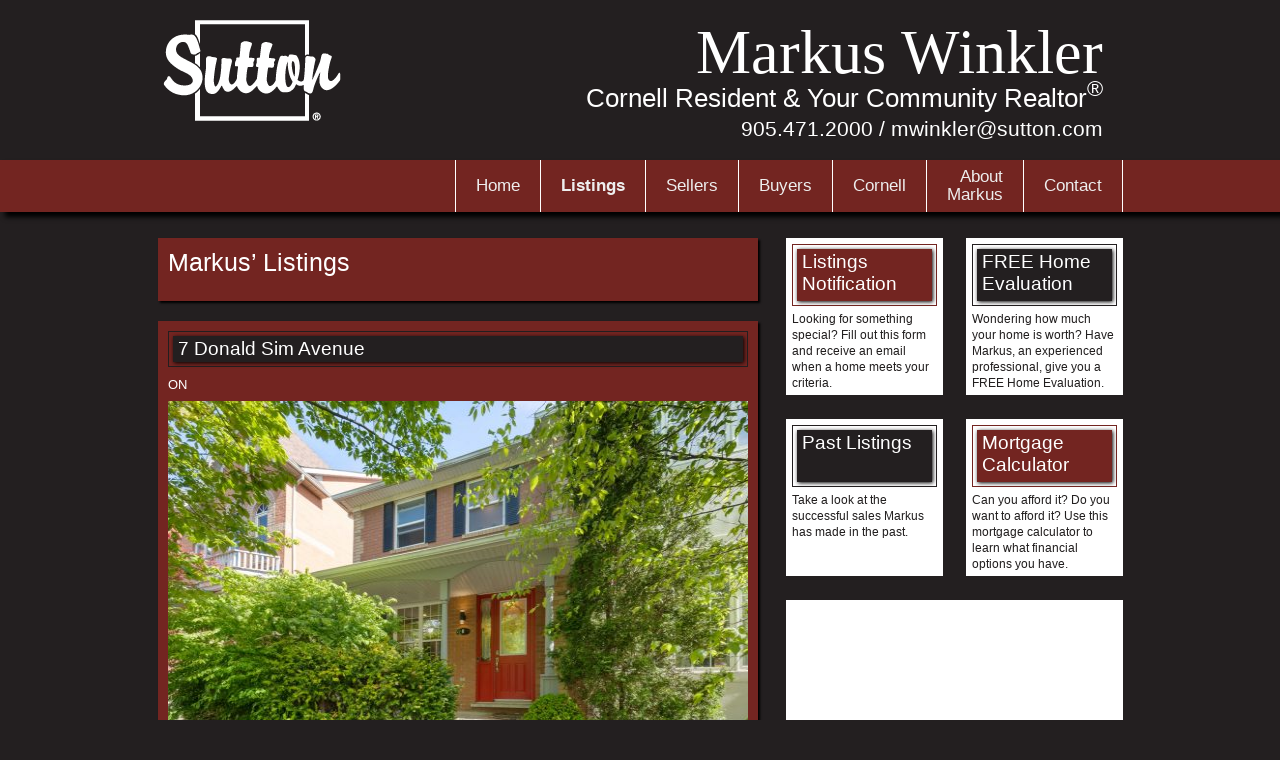

--- FILE ---
content_type: text/html; charset=UTF-8
request_url: http://www.markuswinkler.ca/listings
body_size: 259151
content:
<!DOCTYPE html PUBLIC "-//W3C//DTD XHTML 1.0 Transitional//EN" "http://www.w3.org/TR/xhtml1/DTD/xhtml1-transitional.dtd">
<!--[if IE 7]>
<html id="ie7" dir="ltr" lang="en-US" prefix="og: https://ogp.me/ns#" prefix="og: http://ogp.me/ns#">
<![endif]-->
<!--[if IE 8]>
<html id="ie8" dir="ltr" lang="en-US" prefix="og: https://ogp.me/ns#" prefix="og: http://ogp.me/ns#">
<![endif]-->
<!--[if !(IE 7) | !(IE 8)  ]><!-->
<html dir="ltr" lang="en-US" prefix="og: https://ogp.me/ns#" prefix="og: http://ogp.me/ns#">
<!--<![endif]-->
<head>
<meta charset="UTF-8" />
<title>Listings | Markus WinklerMarkus Winkler</title>
<link rel="profile" href="http://gmpg.org/xfn/11" />
<link rel="stylesheet" type="text/css" media="all" href="http://www.markuswinkler.ca/wp-content/themes/markus/style.css" />
<link rel="pingback" href="http://www.markuswinkler.ca/xmlrpc.php" />
<!--[if lt IE 9]>
<script src="http://www.markuswinkler.ca/wp-content/themes/markus/js/html5.js" type="text/javascript"></script>
<![endif]-->

		<!-- All in One SEO 4.8.7 - aioseo.com -->
	<meta name="description" content="Markus&#039; Listings" />
	<meta name="robots" content="max-image-preview:large" />
	<link rel="canonical" href="https://www.markuswinkler.ca/listings" />
	<meta name="generator" content="All in One SEO (AIOSEO) 4.8.7" />
		<meta property="og:locale" content="en_US" />
		<meta property="og:site_name" content="Markus Winkler | Cornell Resident &amp; Your Community Realtor" />
		<meta property="og:type" content="article" />
		<meta property="og:title" content="Listings | Markus Winkler" />
		<meta property="og:description" content="Markus&#039; Listings" />
		<meta property="og:url" content="https://www.markuswinkler.ca/listings" />
		<meta property="article:published_time" content="2013-08-06T15:50:13+00:00" />
		<meta property="article:modified_time" content="2014-03-13T01:53:20+00:00" />
		<meta name="twitter:card" content="summary_large_image" />
		<meta name="twitter:title" content="Listings | Markus Winkler" />
		<meta name="twitter:description" content="Markus&#039; Listings" />
		<script type="application/ld+json" class="aioseo-schema">
			{"@context":"https:\/\/schema.org","@graph":[{"@type":"BreadcrumbList","@id":"https:\/\/www.markuswinkler.ca\/listings#breadcrumblist","itemListElement":[{"@type":"ListItem","@id":"https:\/\/www.markuswinkler.ca#listItem","position":1,"name":"Home","item":"https:\/\/www.markuswinkler.ca","nextItem":{"@type":"ListItem","@id":"https:\/\/www.markuswinkler.ca\/listings#listItem","name":"Listings"}},{"@type":"ListItem","@id":"https:\/\/www.markuswinkler.ca\/listings#listItem","position":2,"name":"Listings","previousItem":{"@type":"ListItem","@id":"https:\/\/www.markuswinkler.ca#listItem","name":"Home"}}]},{"@type":"Organization","@id":"https:\/\/www.markuswinkler.ca\/#organization","name":"Markus Winkler","description":"Cornell Resident & Your Community Realtor","url":"https:\/\/www.markuswinkler.ca\/"},{"@type":"WebPage","@id":"https:\/\/www.markuswinkler.ca\/listings#webpage","url":"https:\/\/www.markuswinkler.ca\/listings","name":"Listings | Markus Winkler","description":"Markus' Listings","inLanguage":"en-US","isPartOf":{"@id":"https:\/\/www.markuswinkler.ca\/#website"},"breadcrumb":{"@id":"https:\/\/www.markuswinkler.ca\/listings#breadcrumblist"},"datePublished":"2013-08-06T11:50:13-04:00","dateModified":"2014-03-12T21:53:20-04:00"},{"@type":"WebSite","@id":"https:\/\/www.markuswinkler.ca\/#website","url":"https:\/\/www.markuswinkler.ca\/","name":"Markus Winkler","description":"Cornell Resident & Your Community Realtor","inLanguage":"en-US","publisher":{"@id":"https:\/\/www.markuswinkler.ca\/#organization"}}]}
		</script>
		<!-- All in One SEO -->

<link rel="alternate" type="application/rss+xml" title="Markus Winkler &raquo; Feed" href="https://www.markuswinkler.ca/feed" />
<link rel="alternate" type="application/rss+xml" title="Markus Winkler &raquo; Comments Feed" href="https://www.markuswinkler.ca/comments/feed" />
<link rel="alternate" title="oEmbed (JSON)" type="application/json+oembed" href="https://www.markuswinkler.ca/wp-json/oembed/1.0/embed?url=https%3A%2F%2Fwww.markuswinkler.ca%2Flistings" />
<link rel="alternate" title="oEmbed (XML)" type="text/xml+oembed" href="https://www.markuswinkler.ca/wp-json/oembed/1.0/embed?url=https%3A%2F%2Fwww.markuswinkler.ca%2Flistings&#038;format=xml" />
<style id='wp-img-auto-sizes-contain-inline-css' type='text/css'>
img:is([sizes=auto i],[sizes^="auto," i]){contain-intrinsic-size:3000px 1500px}
/*# sourceURL=wp-img-auto-sizes-contain-inline-css */
</style>
<style id='wp-emoji-styles-inline-css' type='text/css'>

	img.wp-smiley, img.emoji {
		display: inline !important;
		border: none !important;
		box-shadow: none !important;
		height: 1em !important;
		width: 1em !important;
		margin: 0 0.07em !important;
		vertical-align: -0.1em !important;
		background: none !important;
		padding: 0 !important;
	}
/*# sourceURL=wp-emoji-styles-inline-css */
</style>
<style id='wp-block-library-inline-css' type='text/css'>
:root{--wp-block-synced-color:#7a00df;--wp-block-synced-color--rgb:122,0,223;--wp-bound-block-color:var(--wp-block-synced-color);--wp-editor-canvas-background:#ddd;--wp-admin-theme-color:#007cba;--wp-admin-theme-color--rgb:0,124,186;--wp-admin-theme-color-darker-10:#006ba1;--wp-admin-theme-color-darker-10--rgb:0,107,160.5;--wp-admin-theme-color-darker-20:#005a87;--wp-admin-theme-color-darker-20--rgb:0,90,135;--wp-admin-border-width-focus:2px}@media (min-resolution:192dpi){:root{--wp-admin-border-width-focus:1.5px}}.wp-element-button{cursor:pointer}:root .has-very-light-gray-background-color{background-color:#eee}:root .has-very-dark-gray-background-color{background-color:#313131}:root .has-very-light-gray-color{color:#eee}:root .has-very-dark-gray-color{color:#313131}:root .has-vivid-green-cyan-to-vivid-cyan-blue-gradient-background{background:linear-gradient(135deg,#00d084,#0693e3)}:root .has-purple-crush-gradient-background{background:linear-gradient(135deg,#34e2e4,#4721fb 50%,#ab1dfe)}:root .has-hazy-dawn-gradient-background{background:linear-gradient(135deg,#faaca8,#dad0ec)}:root .has-subdued-olive-gradient-background{background:linear-gradient(135deg,#fafae1,#67a671)}:root .has-atomic-cream-gradient-background{background:linear-gradient(135deg,#fdd79a,#004a59)}:root .has-nightshade-gradient-background{background:linear-gradient(135deg,#330968,#31cdcf)}:root .has-midnight-gradient-background{background:linear-gradient(135deg,#020381,#2874fc)}:root{--wp--preset--font-size--normal:16px;--wp--preset--font-size--huge:42px}.has-regular-font-size{font-size:1em}.has-larger-font-size{font-size:2.625em}.has-normal-font-size{font-size:var(--wp--preset--font-size--normal)}.has-huge-font-size{font-size:var(--wp--preset--font-size--huge)}.has-text-align-center{text-align:center}.has-text-align-left{text-align:left}.has-text-align-right{text-align:right}.has-fit-text{white-space:nowrap!important}#end-resizable-editor-section{display:none}.aligncenter{clear:both}.items-justified-left{justify-content:flex-start}.items-justified-center{justify-content:center}.items-justified-right{justify-content:flex-end}.items-justified-space-between{justify-content:space-between}.screen-reader-text{border:0;clip-path:inset(50%);height:1px;margin:-1px;overflow:hidden;padding:0;position:absolute;width:1px;word-wrap:normal!important}.screen-reader-text:focus{background-color:#ddd;clip-path:none;color:#444;display:block;font-size:1em;height:auto;left:5px;line-height:normal;padding:15px 23px 14px;text-decoration:none;top:5px;width:auto;z-index:100000}html :where(.has-border-color){border-style:solid}html :where([style*=border-top-color]){border-top-style:solid}html :where([style*=border-right-color]){border-right-style:solid}html :where([style*=border-bottom-color]){border-bottom-style:solid}html :where([style*=border-left-color]){border-left-style:solid}html :where([style*=border-width]){border-style:solid}html :where([style*=border-top-width]){border-top-style:solid}html :where([style*=border-right-width]){border-right-style:solid}html :where([style*=border-bottom-width]){border-bottom-style:solid}html :where([style*=border-left-width]){border-left-style:solid}html :where(img[class*=wp-image-]){height:auto;max-width:100%}:where(figure){margin:0 0 1em}html :where(.is-position-sticky){--wp-admin--admin-bar--position-offset:var(--wp-admin--admin-bar--height,0px)}@media screen and (max-width:600px){html :where(.is-position-sticky){--wp-admin--admin-bar--position-offset:0px}}

/*# sourceURL=wp-block-library-inline-css */
</style><style id='global-styles-inline-css' type='text/css'>
:root{--wp--preset--aspect-ratio--square: 1;--wp--preset--aspect-ratio--4-3: 4/3;--wp--preset--aspect-ratio--3-4: 3/4;--wp--preset--aspect-ratio--3-2: 3/2;--wp--preset--aspect-ratio--2-3: 2/3;--wp--preset--aspect-ratio--16-9: 16/9;--wp--preset--aspect-ratio--9-16: 9/16;--wp--preset--color--black: #000000;--wp--preset--color--cyan-bluish-gray: #abb8c3;--wp--preset--color--white: #ffffff;--wp--preset--color--pale-pink: #f78da7;--wp--preset--color--vivid-red: #cf2e2e;--wp--preset--color--luminous-vivid-orange: #ff6900;--wp--preset--color--luminous-vivid-amber: #fcb900;--wp--preset--color--light-green-cyan: #7bdcb5;--wp--preset--color--vivid-green-cyan: #00d084;--wp--preset--color--pale-cyan-blue: #8ed1fc;--wp--preset--color--vivid-cyan-blue: #0693e3;--wp--preset--color--vivid-purple: #9b51e0;--wp--preset--gradient--vivid-cyan-blue-to-vivid-purple: linear-gradient(135deg,rgb(6,147,227) 0%,rgb(155,81,224) 100%);--wp--preset--gradient--light-green-cyan-to-vivid-green-cyan: linear-gradient(135deg,rgb(122,220,180) 0%,rgb(0,208,130) 100%);--wp--preset--gradient--luminous-vivid-amber-to-luminous-vivid-orange: linear-gradient(135deg,rgb(252,185,0) 0%,rgb(255,105,0) 100%);--wp--preset--gradient--luminous-vivid-orange-to-vivid-red: linear-gradient(135deg,rgb(255,105,0) 0%,rgb(207,46,46) 100%);--wp--preset--gradient--very-light-gray-to-cyan-bluish-gray: linear-gradient(135deg,rgb(238,238,238) 0%,rgb(169,184,195) 100%);--wp--preset--gradient--cool-to-warm-spectrum: linear-gradient(135deg,rgb(74,234,220) 0%,rgb(151,120,209) 20%,rgb(207,42,186) 40%,rgb(238,44,130) 60%,rgb(251,105,98) 80%,rgb(254,248,76) 100%);--wp--preset--gradient--blush-light-purple: linear-gradient(135deg,rgb(255,206,236) 0%,rgb(152,150,240) 100%);--wp--preset--gradient--blush-bordeaux: linear-gradient(135deg,rgb(254,205,165) 0%,rgb(254,45,45) 50%,rgb(107,0,62) 100%);--wp--preset--gradient--luminous-dusk: linear-gradient(135deg,rgb(255,203,112) 0%,rgb(199,81,192) 50%,rgb(65,88,208) 100%);--wp--preset--gradient--pale-ocean: linear-gradient(135deg,rgb(255,245,203) 0%,rgb(182,227,212) 50%,rgb(51,167,181) 100%);--wp--preset--gradient--electric-grass: linear-gradient(135deg,rgb(202,248,128) 0%,rgb(113,206,126) 100%);--wp--preset--gradient--midnight: linear-gradient(135deg,rgb(2,3,129) 0%,rgb(40,116,252) 100%);--wp--preset--font-size--small: 13px;--wp--preset--font-size--medium: 20px;--wp--preset--font-size--large: 36px;--wp--preset--font-size--x-large: 42px;--wp--preset--spacing--20: 0.44rem;--wp--preset--spacing--30: 0.67rem;--wp--preset--spacing--40: 1rem;--wp--preset--spacing--50: 1.5rem;--wp--preset--spacing--60: 2.25rem;--wp--preset--spacing--70: 3.38rem;--wp--preset--spacing--80: 5.06rem;--wp--preset--shadow--natural: 6px 6px 9px rgba(0, 0, 0, 0.2);--wp--preset--shadow--deep: 12px 12px 50px rgba(0, 0, 0, 0.4);--wp--preset--shadow--sharp: 6px 6px 0px rgba(0, 0, 0, 0.2);--wp--preset--shadow--outlined: 6px 6px 0px -3px rgb(255, 255, 255), 6px 6px rgb(0, 0, 0);--wp--preset--shadow--crisp: 6px 6px 0px rgb(0, 0, 0);}:where(.is-layout-flex){gap: 0.5em;}:where(.is-layout-grid){gap: 0.5em;}body .is-layout-flex{display: flex;}.is-layout-flex{flex-wrap: wrap;align-items: center;}.is-layout-flex > :is(*, div){margin: 0;}body .is-layout-grid{display: grid;}.is-layout-grid > :is(*, div){margin: 0;}:where(.wp-block-columns.is-layout-flex){gap: 2em;}:where(.wp-block-columns.is-layout-grid){gap: 2em;}:where(.wp-block-post-template.is-layout-flex){gap: 1.25em;}:where(.wp-block-post-template.is-layout-grid){gap: 1.25em;}.has-black-color{color: var(--wp--preset--color--black) !important;}.has-cyan-bluish-gray-color{color: var(--wp--preset--color--cyan-bluish-gray) !important;}.has-white-color{color: var(--wp--preset--color--white) !important;}.has-pale-pink-color{color: var(--wp--preset--color--pale-pink) !important;}.has-vivid-red-color{color: var(--wp--preset--color--vivid-red) !important;}.has-luminous-vivid-orange-color{color: var(--wp--preset--color--luminous-vivid-orange) !important;}.has-luminous-vivid-amber-color{color: var(--wp--preset--color--luminous-vivid-amber) !important;}.has-light-green-cyan-color{color: var(--wp--preset--color--light-green-cyan) !important;}.has-vivid-green-cyan-color{color: var(--wp--preset--color--vivid-green-cyan) !important;}.has-pale-cyan-blue-color{color: var(--wp--preset--color--pale-cyan-blue) !important;}.has-vivid-cyan-blue-color{color: var(--wp--preset--color--vivid-cyan-blue) !important;}.has-vivid-purple-color{color: var(--wp--preset--color--vivid-purple) !important;}.has-black-background-color{background-color: var(--wp--preset--color--black) !important;}.has-cyan-bluish-gray-background-color{background-color: var(--wp--preset--color--cyan-bluish-gray) !important;}.has-white-background-color{background-color: var(--wp--preset--color--white) !important;}.has-pale-pink-background-color{background-color: var(--wp--preset--color--pale-pink) !important;}.has-vivid-red-background-color{background-color: var(--wp--preset--color--vivid-red) !important;}.has-luminous-vivid-orange-background-color{background-color: var(--wp--preset--color--luminous-vivid-orange) !important;}.has-luminous-vivid-amber-background-color{background-color: var(--wp--preset--color--luminous-vivid-amber) !important;}.has-light-green-cyan-background-color{background-color: var(--wp--preset--color--light-green-cyan) !important;}.has-vivid-green-cyan-background-color{background-color: var(--wp--preset--color--vivid-green-cyan) !important;}.has-pale-cyan-blue-background-color{background-color: var(--wp--preset--color--pale-cyan-blue) !important;}.has-vivid-cyan-blue-background-color{background-color: var(--wp--preset--color--vivid-cyan-blue) !important;}.has-vivid-purple-background-color{background-color: var(--wp--preset--color--vivid-purple) !important;}.has-black-border-color{border-color: var(--wp--preset--color--black) !important;}.has-cyan-bluish-gray-border-color{border-color: var(--wp--preset--color--cyan-bluish-gray) !important;}.has-white-border-color{border-color: var(--wp--preset--color--white) !important;}.has-pale-pink-border-color{border-color: var(--wp--preset--color--pale-pink) !important;}.has-vivid-red-border-color{border-color: var(--wp--preset--color--vivid-red) !important;}.has-luminous-vivid-orange-border-color{border-color: var(--wp--preset--color--luminous-vivid-orange) !important;}.has-luminous-vivid-amber-border-color{border-color: var(--wp--preset--color--luminous-vivid-amber) !important;}.has-light-green-cyan-border-color{border-color: var(--wp--preset--color--light-green-cyan) !important;}.has-vivid-green-cyan-border-color{border-color: var(--wp--preset--color--vivid-green-cyan) !important;}.has-pale-cyan-blue-border-color{border-color: var(--wp--preset--color--pale-cyan-blue) !important;}.has-vivid-cyan-blue-border-color{border-color: var(--wp--preset--color--vivid-cyan-blue) !important;}.has-vivid-purple-border-color{border-color: var(--wp--preset--color--vivid-purple) !important;}.has-vivid-cyan-blue-to-vivid-purple-gradient-background{background: var(--wp--preset--gradient--vivid-cyan-blue-to-vivid-purple) !important;}.has-light-green-cyan-to-vivid-green-cyan-gradient-background{background: var(--wp--preset--gradient--light-green-cyan-to-vivid-green-cyan) !important;}.has-luminous-vivid-amber-to-luminous-vivid-orange-gradient-background{background: var(--wp--preset--gradient--luminous-vivid-amber-to-luminous-vivid-orange) !important;}.has-luminous-vivid-orange-to-vivid-red-gradient-background{background: var(--wp--preset--gradient--luminous-vivid-orange-to-vivid-red) !important;}.has-very-light-gray-to-cyan-bluish-gray-gradient-background{background: var(--wp--preset--gradient--very-light-gray-to-cyan-bluish-gray) !important;}.has-cool-to-warm-spectrum-gradient-background{background: var(--wp--preset--gradient--cool-to-warm-spectrum) !important;}.has-blush-light-purple-gradient-background{background: var(--wp--preset--gradient--blush-light-purple) !important;}.has-blush-bordeaux-gradient-background{background: var(--wp--preset--gradient--blush-bordeaux) !important;}.has-luminous-dusk-gradient-background{background: var(--wp--preset--gradient--luminous-dusk) !important;}.has-pale-ocean-gradient-background{background: var(--wp--preset--gradient--pale-ocean) !important;}.has-electric-grass-gradient-background{background: var(--wp--preset--gradient--electric-grass) !important;}.has-midnight-gradient-background{background: var(--wp--preset--gradient--midnight) !important;}.has-small-font-size{font-size: var(--wp--preset--font-size--small) !important;}.has-medium-font-size{font-size: var(--wp--preset--font-size--medium) !important;}.has-large-font-size{font-size: var(--wp--preset--font-size--large) !important;}.has-x-large-font-size{font-size: var(--wp--preset--font-size--x-large) !important;}
/*# sourceURL=global-styles-inline-css */
</style>

<style id='classic-theme-styles-inline-css' type='text/css'>
/*! This file is auto-generated */
.wp-block-button__link{color:#fff;background-color:#32373c;border-radius:9999px;box-shadow:none;text-decoration:none;padding:calc(.667em + 2px) calc(1.333em + 2px);font-size:1.125em}.wp-block-file__button{background:#32373c;color:#fff;text-decoration:none}
/*# sourceURL=/wp-includes/css/classic-themes.min.css */
</style>
<link rel='stylesheet' id='visual-form-builder-css-css' href='http://www.markuswinkler.ca/wp-content/plugins/visual-form-builder/public/assets/css/visual-form-builder.min.css?ver=2014.04.12' type='text/css' media='all' />
<link rel='stylesheet' id='vfb-jqueryui-css-css' href='http://www.markuswinkler.ca/wp-content/plugins/visual-form-builder/public/assets/css/smoothness/jquery-ui-1.10.3.min.css?ver=2013.12.03' type='text/css' media='all' />
<script type="text/javascript" src="http://www.markuswinkler.ca/wp-content/plugins/enable-jquery-migrate-helper/js/jquery/jquery-1.12.4-wp.js?ver=1.12.4-wp" id="jquery-core-js"></script>
<script type="text/javascript" src="http://www.markuswinkler.ca/wp-content/plugins/enable-jquery-migrate-helper/js/jquery-migrate/jquery-migrate-1.4.1-wp.js?ver=1.4.1-wp" id="jquery-migrate-js"></script>
<script type="text/javascript" src="http://www.markuswinkler.ca/wp-content/themes/markus/js/site.js?ver=6.9" id="site-js-js"></script>
<script type="text/javascript" src="http://www.markuswinkler.ca/wp-content/plugins/google-analyticator/external-tracking.min.js?ver=6.4.8" id="ga-external-tracking-js"></script>
<link rel="https://api.w.org/" href="https://www.markuswinkler.ca/wp-json/" /><link rel="alternate" title="JSON" type="application/json" href="https://www.markuswinkler.ca/wp-json/wp/v2/pages/18" /><link rel="EditURI" type="application/rsd+xml" title="RSD" href="https://www.markuswinkler.ca/xmlrpc.php?rsd" />
<meta name="generator" content="WordPress 6.9" />
<link rel='shortlink' href='https://www.markuswinkler.ca/?p=18' />

<!-- WordPress Facebook Open Graph protocol plugin (WPFBOGP v2.0.8) http://rynoweb.com/wordpress-plugins/ -->
<meta property="fb:app_id" content="683937658295993"/>
<meta property="og:url" content="http://www.markuswinkler.ca/listings"/>
<meta property="og:title" content="Listings"/>
<meta property="og:site_name" content="Markus Winkler"/>
<meta property="og:description" content=" Markus&#039; Listings  "/>
<meta property="og:type" content="website"/>
<!-- There is not an image here as you haven't set a default image in the plugin settings! -->
<meta property="og:locale" content="en_us"/>
<!-- // end wpfbogp -->
<!-- Google Analytics Tracking by Google Analyticator 6.4.8: http://www.videousermanuals.com/google-analyticator/ -->
<script type="text/javascript">
    var analyticsFileTypes = [''];
    var analyticsSnippet = 'enabled';
    var analyticsEventTracking = 'enabled';
</script>
<script type="text/javascript">
	var _gaq = _gaq || [];
  
	_gaq.push(['_setAccount', 'UA-48948715-1']);
    _gaq.push(['_addDevId', 'i9k95']); // Google Analyticator App ID with Google
	_gaq.push(['_trackPageview']);

	(function() {
		var ga = document.createElement('script'); ga.type = 'text/javascript'; ga.async = true;
		                ga.src = ('https:' == document.location.protocol ? 'https://ssl' : 'http://www') + '.google-analytics.com/ga.js';
		                var s = document.getElementsByTagName('script')[0]; s.parentNode.insertBefore(ga, s);
	})();
</script>
</head>

<body class="wp-singular page-template page-template-page-nobg page-template-page-nobg-php page page-id-18 page-parent wp-theme-markus singular">
<div id="fb-root"></div>
<script>(function(d, s, id) {
  var js, fjs = d.getElementsByTagName(s)[0];
  if (d.getElementById(id)) return;
  js = d.createElement(s); js.id = id;
  js.src = "//connect.facebook.net/en_GB/all.js#xfbml=1&appId=683937658295993";
  fjs.parentNode.insertBefore(js, fjs);
}(document, 'script', 'facebook-jssdk'));</script>
<div id="page" class="hfeed">
	<header id="branding" role="banner">
    	<div id="inner-branding">
           
			<hgroup>
				<h1 id="site-title"><span><a href="https://www.markuswinkler.ca/" title="Markus Winkler" rel="home"><img src="http://www.markuswinkler.ca/wp-content/themes/markus/images/logo.gif" alt="Markus Winkler" /></a></span></h1>
				<div id="site-description">
                    <h2>Markus Winkler</h2>
                    <h3>Cornell Resident & Your Community Realtor<sup>&reg;</sup></h3>
                    <h4><a href="tel:905-471-2000">905.471.2000</a> / <a href="mailto:mwinkler@sutton.com">mwinkler@sutton.com</a></h4>
                </div>
                
			</hgroup>
           </div><!--END inner branding-->
			<nav id="access" role="navigation">
            	<div id="inner-access">
				<h3 class="assistive-text">Main menu</h3>
								<div class="skip-link"><a class="assistive-text" href="#content" title="Skip to primary content">Skip to primary content</a></div>
				<div class="skip-link"><a class="assistive-text" href="#secondary" title="Skip to secondary content">Skip to secondary content</a></div>
								<div class="menu-main-menu-container"><ul id="menu-main-menu" class="menu"><li id="menu-item-11" class="first-menu-item menu-item menu-item-type-post_type menu-item-object-page menu-item-home menu-item-11"><a href="https://www.markuswinkler.ca/">Home</a></li>
<li id="menu-item-116" class="menu-item menu-item-type-custom menu-item-object-custom current-menu-ancestor current-menu-parent menu-item-has-children menu-item-116"><a>Listings</a>
<ul class="sub-menu">
	<li id="menu-item-38" class="menu-item menu-item-type-post_type menu-item-object-page current-menu-item page_item page-item-18 current_page_item menu-item-38"><a href="https://www.markuswinkler.ca/listings" aria-current="page">Listings</a></li>
	<li id="menu-item-309" class="menu-item menu-item-type-post_type menu-item-object-page menu-item-309"><a href="https://www.markuswinkler.ca/listings/mls-listings">MLS Listings</a></li>
	<li id="menu-item-1210" class="menu-item menu-item-type-post_type menu-item-object-page menu-item-1210"><a href="https://www.markuswinkler.ca/listings/sold-listings">Sold Listings</a></li>
</ul>
</li>
<li id="menu-item-421" class="menu-item menu-item-type-custom menu-item-object-custom menu-item-has-children menu-item-421"><a>Sellers</a>
<ul class="sub-menu">
	<li id="menu-item-281" class="menu-item menu-item-type-post_type menu-item-object-page menu-item-281"><a href="https://www.markuswinkler.ca/sellers/free-home-evaluation">Free Home Evaluation</a></li>
	<li id="menu-item-287" class="menu-item menu-item-type-post_type menu-item-object-page menu-item-287"><a href="https://www.markuswinkler.ca/sellers/selling-tips">Selling Tips</a></li>
	<li id="menu-item-382" class="menu-item menu-item-type-post_type menu-item-object-page menu-item-382"><a href="https://www.markuswinkler.ca/about-markus/testimonials">Testimonials</a></li>
</ul>
</li>
<li id="menu-item-422" class="menu-item menu-item-type-custom menu-item-object-custom menu-item-has-children menu-item-422"><a>Buyers</a>
<ul class="sub-menu">
	<li id="menu-item-299" class="menu-item menu-item-type-post_type menu-item-object-page menu-item-299"><a href="https://www.markuswinkler.ca/buyers/mortgage-calculator">Mortgage Calculator</a></li>
	<li id="menu-item-298" class="menu-item menu-item-type-post_type menu-item-object-page menu-item-298"><a href="https://www.markuswinkler.ca/buyers/listings-notification">Listings Notification</a></li>
	<li id="menu-item-381" class="menu-item menu-item-type-post_type menu-item-object-page menu-item-381"><a href="https://www.markuswinkler.ca/about-markus/testimonials">Testimonials</a></li>
</ul>
</li>
<li id="menu-item-423" class="menu-item menu-item-type-custom menu-item-object-custom menu-item-has-children menu-item-423"><a>Cornell</a>
<ul class="sub-menu">
	<li id="menu-item-276" class="menu-item menu-item-type-post_type menu-item-object-page menu-item-276"><a href="https://www.markuswinkler.ca/cornell/about-cornell">About Cornell</a></li>
	<li id="menu-item-1854" class="menu-item menu-item-type-post_type menu-item-object-page menu-item-1854"><a href="https://www.markuswinkler.ca/cornell/cornell-sold-stats">Cornell Sold Stats</a></li>
	<li id="menu-item-275" class="menu-item menu-item-type-post_type menu-item-object-page menu-item-275"><a href="https://www.markuswinkler.ca/cornell/schools">Schools</a></li>
</ul>
</li>
<li id="menu-item-424" class="menu-item menu-item-type-custom menu-item-object-custom menu-item-has-children menu-item-424"><a>About<br />Markus</a>
<ul class="sub-menu">
	<li id="menu-item-274" class="menu-item menu-item-type-post_type menu-item-object-page menu-item-274"><a href="https://www.markuswinkler.ca/about-markus/about-markus">About Markus</a></li>
	<li id="menu-item-273" class="menu-item menu-item-type-post_type menu-item-object-page menu-item-273"><a href="https://www.markuswinkler.ca/about-markus/markus-family">Markus &#038; Family</a></li>
	<li id="menu-item-272" class="menu-item menu-item-type-post_type menu-item-object-page menu-item-272"><a href="https://www.markuswinkler.ca/about-markus/approach-to-real-estate">Approach to Real Estate</a></li>
	<li id="menu-item-380" class="menu-item menu-item-type-post_type menu-item-object-page menu-item-380"><a href="https://www.markuswinkler.ca/about-markus/testimonials">Testimonials</a></li>
</ul>
</li>
<li id="menu-item-13" class="last-menu-item menu-item menu-item-type-post_type menu-item-object-page menu-item-13"><a href="https://www.markuswinkler.ca/contact-us">Contact</a></li>
</ul></div>                </div>
			</nav><!-- #access -->
	</header><!-- #branding -->

	<div id="main">
    <div id="inner-main">
        <div id="primary">
			<div id="content" class="nobg" role="main">

				
					<article id="post-18" class="post-18 page type-page status-publish hentry">
	<header class="entry-header">
		<h2 class="entry-title">Listings</h2>
	</header><!-- .entry-header -->

	<div class="entry-content">
		<div class="red-box">
<h1>Markus&#8217; Listings</h1>
</div>
    <section id="mw-property" class="mw-list">
        
                <article id="property-18" class="property-listing cf">
            <div class="box-border">
                <div class="box cf">
                    <div class="property-title">
                        <h2><a href="https://www.markuswinkler.ca/listings/property/7-donald-sim-avenue">7 Donald Sim Avenue</a></h2>
                    </div>
                    <div class="property-subtitle">
                        <h3></h3>
                    </div>
                </div>
            </div>
            <div class="property-location">
                <h4>ON</h4>
            </div>
            <div class="property-image">
                                                                                <img fetchpriority="high" decoding="async" width="600" height="400" src="https://www.markuswinkler.ca/wp-content/uploads/2025/05/1-web-or-mls-DSC09966-600x400.jpg" class="attachment-property-large size-property-large wp-post-image" alt="" srcset="https://www.markuswinkler.ca/wp-content/uploads/2025/05/1-web-or-mls-DSC09966-600x400.jpg 600w, https://www.markuswinkler.ca/wp-content/uploads/2025/05/1-web-or-mls-DSC09966-300x200.jpg 300w, https://www.markuswinkler.ca/wp-content/uploads/2025/05/1-web-or-mls-DSC09966-1024x683.jpg 1024w, https://www.markuswinkler.ca/wp-content/uploads/2025/05/1-web-or-mls-DSC09966-768x512.jpg 768w, https://www.markuswinkler.ca/wp-content/uploads/2025/05/1-web-or-mls-DSC09966-1536x1024.jpg 1536w, https://www.markuswinkler.ca/wp-content/uploads/2025/05/1-web-or-mls-DSC09966-334x223.jpg 334w, https://www.markuswinkler.ca/wp-content/uploads/2025/05/1-web-or-mls-DSC09966-168x112.jpg 168w, https://www.markuswinkler.ca/wp-content/uploads/2025/05/1-web-or-mls-DSC09966-365x243.jpg 365w, https://www.markuswinkler.ca/wp-content/uploads/2025/05/1-web-or-mls-DSC09966.jpg 2048w" sizes="(max-width: 600px) 100vw, 600px" />            </div>
            <div class="property-summary">
                Markus&#8217; Listings            </div>
            <div class="property-button">
                <div class="button">
                    <a href="https://www.markuswinkler.ca/listings/property/7-donald-sim-avenue" class="button">Learn More</a>
                </div>
            </div>
        </article>
                <article id="property-18" class="property-listing cf">
            <div class="box-border">
                <div class="box cf">
                    <div class="property-title">
                        <h2><a href="https://www.markuswinkler.ca/listings/property/1-royal-orchard">1 Royal Orchard</a></h2>
                    </div>
                    <div class="property-subtitle">
                        <h3></h3>
                    </div>
                </div>
            </div>
            <div class="property-location">
                <h4>Thornhill, ON</h4>
            </div>
            <div class="property-image">
                                                                                <img decoding="async" width="600" height="400" src="https://www.markuswinkler.ca/wp-content/uploads/2025/03/1-web-or-mls-DSC04677-600x400.jpg" class="attachment-property-large size-property-large wp-post-image" alt="" srcset="https://www.markuswinkler.ca/wp-content/uploads/2025/03/1-web-or-mls-DSC04677-600x400.jpg 600w, https://www.markuswinkler.ca/wp-content/uploads/2025/03/1-web-or-mls-DSC04677-300x200.jpg 300w, https://www.markuswinkler.ca/wp-content/uploads/2025/03/1-web-or-mls-DSC04677-1024x683.jpg 1024w, https://www.markuswinkler.ca/wp-content/uploads/2025/03/1-web-or-mls-DSC04677-768x512.jpg 768w, https://www.markuswinkler.ca/wp-content/uploads/2025/03/1-web-or-mls-DSC04677-1536x1024.jpg 1536w, https://www.markuswinkler.ca/wp-content/uploads/2025/03/1-web-or-mls-DSC04677-334x223.jpg 334w, https://www.markuswinkler.ca/wp-content/uploads/2025/03/1-web-or-mls-DSC04677-168x112.jpg 168w, https://www.markuswinkler.ca/wp-content/uploads/2025/03/1-web-or-mls-DSC04677-365x243.jpg 365w, https://www.markuswinkler.ca/wp-content/uploads/2025/03/1-web-or-mls-DSC04677.jpg 2048w" sizes="(max-width: 600px) 100vw, 600px" />            </div>
            <div class="property-summary">
                Markus&#8217; Listings            </div>
            <div class="property-button">
                <div class="button">
                    <a href="https://www.markuswinkler.ca/listings/property/1-royal-orchard" class="button">Learn More</a>
                </div>
            </div>
        </article>
                <article id="property-18" class="property-listing cf">
            <div class="box-border">
                <div class="box cf">
                    <div class="property-title">
                        <h2><a href="https://www.markuswinkler.ca/listings/property/69-spragg">69 Spragg</a></h2>
                    </div>
                    <div class="property-subtitle">
                        <h3>$989,000</h3>
                    </div>
                </div>
            </div>
            <div class="property-location">
                <h4>Markham, ON</h4>
            </div>
            <div class="property-image">
                <img decoding="async" src="http://www.markuswinkler.ca/wp-content/themes/markus/images/sold.png" alt="SOLD" class="sold" />                                                                <img decoding="async" width="600" height="396" src="https://www.markuswinkler.ca/wp-content/uploads/2025/09/3-web-or-mls-DSC09947-600x396.jpg" class="attachment-property-large size-property-large wp-post-image" alt="" srcset="https://www.markuswinkler.ca/wp-content/uploads/2025/09/3-web-or-mls-DSC09947-600x396.jpg 600w, https://www.markuswinkler.ca/wp-content/uploads/2025/09/3-web-or-mls-DSC09947-300x198.jpg 300w, https://www.markuswinkler.ca/wp-content/uploads/2025/09/3-web-or-mls-DSC09947-1024x676.jpg 1024w, https://www.markuswinkler.ca/wp-content/uploads/2025/09/3-web-or-mls-DSC09947-768x507.jpg 768w, https://www.markuswinkler.ca/wp-content/uploads/2025/09/3-web-or-mls-DSC09947-1536x1013.jpg 1536w, https://www.markuswinkler.ca/wp-content/uploads/2025/09/3-web-or-mls-DSC09947-334x220.jpg 334w, https://www.markuswinkler.ca/wp-content/uploads/2025/09/3-web-or-mls-DSC09947-168x111.jpg 168w, https://www.markuswinkler.ca/wp-content/uploads/2025/09/3-web-or-mls-DSC09947-e1759158029685.jpg 365w" sizes="(max-width: 600px) 100vw, 600px" />            </div>
            <div class="property-summary">
                Markus&#8217; Listings            </div>
            <div class="property-button">
                <div class="button">
                    <a href="https://www.markuswinkler.ca/listings/property/69-spragg" class="button">Learn More</a>
                </div>
            </div>
        </article>
                <article id="property-18" class="property-listing cf">
            <div class="box-border">
                <div class="box cf">
                    <div class="property-title">
                        <h2><a href="https://www.markuswinkler.ca/listings/property/woodglen">Woodglen</a></h2>
                    </div>
                    <div class="property-subtitle">
                        <h3></h3>
                    </div>
                </div>
            </div>
            <div class="property-location">
                <h4>ON</h4>
            </div>
            <div class="property-image">
                <img decoding="async" src="http://www.markuswinkler.ca/wp-content/themes/markus/images/sold.png" alt="SOLD" class="sold" />                                                                <img loading="lazy" decoding="async" width="600" height="400" src="https://www.markuswinkler.ca/wp-content/uploads/2025/03/2-web-or-mls-DSC07810-600x400.jpg" class="attachment-property-large size-property-large wp-post-image" alt="" srcset="https://www.markuswinkler.ca/wp-content/uploads/2025/03/2-web-or-mls-DSC07810-600x400.jpg 600w, https://www.markuswinkler.ca/wp-content/uploads/2025/03/2-web-or-mls-DSC07810-300x200.jpg 300w, https://www.markuswinkler.ca/wp-content/uploads/2025/03/2-web-or-mls-DSC07810-1024x683.jpg 1024w, https://www.markuswinkler.ca/wp-content/uploads/2025/03/2-web-or-mls-DSC07810-768x512.jpg 768w, https://www.markuswinkler.ca/wp-content/uploads/2025/03/2-web-or-mls-DSC07810-1536x1024.jpg 1536w, https://www.markuswinkler.ca/wp-content/uploads/2025/03/2-web-or-mls-DSC07810-334x223.jpg 334w, https://www.markuswinkler.ca/wp-content/uploads/2025/03/2-web-or-mls-DSC07810-168x112.jpg 168w, https://www.markuswinkler.ca/wp-content/uploads/2025/03/2-web-or-mls-DSC07810-365x243.jpg 365w, https://www.markuswinkler.ca/wp-content/uploads/2025/03/2-web-or-mls-DSC07810.jpg 2048w" sizes="auto, (max-width: 600px) 100vw, 600px" />            </div>
            <div class="property-summary">
                Markus&#8217; Listings            </div>
            <div class="property-button">
                <div class="button">
                    <a href="https://www.markuswinkler.ca/listings/property/woodglen" class="button">Learn More</a>
                </div>
            </div>
        </article>
                <article id="property-18" class="property-listing cf">
            <div class="box-border">
                <div class="box cf">
                    <div class="property-title">
                        <h2><a href="https://www.markuswinkler.ca/listings/property/glendennan-coach">2 Glendennan Avenue</a></h2>
                    </div>
                    <div class="property-subtitle">
                        <h3>$1,475,000</h3>
                    </div>
                </div>
            </div>
            <div class="property-location">
                <h4>Markham, ON</h4>
            </div>
            <div class="property-image">
                <img decoding="async" src="http://www.markuswinkler.ca/wp-content/themes/markus/images/sold.png" alt="SOLD" class="sold" />                                                                <img loading="lazy" decoding="async" width="600" height="400" src="https://www.markuswinkler.ca/wp-content/uploads/2025/03/2-web-or-mls-DSC09121-600x400.jpg" class="attachment-property-large size-property-large wp-post-image" alt="" srcset="https://www.markuswinkler.ca/wp-content/uploads/2025/03/2-web-or-mls-DSC09121-600x400.jpg 600w, https://www.markuswinkler.ca/wp-content/uploads/2025/03/2-web-or-mls-DSC09121-300x200.jpg 300w, https://www.markuswinkler.ca/wp-content/uploads/2025/03/2-web-or-mls-DSC09121-1024x683.jpg 1024w, https://www.markuswinkler.ca/wp-content/uploads/2025/03/2-web-or-mls-DSC09121-768x512.jpg 768w, https://www.markuswinkler.ca/wp-content/uploads/2025/03/2-web-or-mls-DSC09121-1536x1024.jpg 1536w, https://www.markuswinkler.ca/wp-content/uploads/2025/03/2-web-or-mls-DSC09121-334x223.jpg 334w, https://www.markuswinkler.ca/wp-content/uploads/2025/03/2-web-or-mls-DSC09121-168x112.jpg 168w, https://www.markuswinkler.ca/wp-content/uploads/2025/03/2-web-or-mls-DSC09121-365x243.jpg 365w, https://www.markuswinkler.ca/wp-content/uploads/2025/03/2-web-or-mls-DSC09121.jpg 2048w" sizes="auto, (max-width: 600px) 100vw, 600px" />            </div>
            <div class="property-summary">
                Markus&#8217; Listings            </div>
            <div class="property-button">
                <div class="button">
                    <a href="https://www.markuswinkler.ca/listings/property/glendennan-coach" class="button">Learn More</a>
                </div>
            </div>
        </article>
                <article id="property-18" class="property-listing cf">
            <div class="box-border">
                <div class="box cf">
                    <div class="property-title">
                        <h2><a href="https://www.markuswinkler.ca/listings/property/55-demott">55 Demott</a></h2>
                    </div>
                    <div class="property-subtitle">
                        <h3>$1,725,000</h3>
                    </div>
                </div>
            </div>
            <div class="property-location">
                <h4>Markham, ON</h4>
            </div>
            <div class="property-image">
                <img decoding="async" src="http://www.markuswinkler.ca/wp-content/themes/markus/images/sold.png" alt="SOLD" class="sold" />                                                                <img loading="lazy" decoding="async" width="600" height="400" src="https://www.markuswinkler.ca/wp-content/uploads/2024/06/1-web-or-mls-DSC03627-600x400.jpg" class="attachment-property-large size-property-large wp-post-image" alt="" srcset="https://www.markuswinkler.ca/wp-content/uploads/2024/06/1-web-or-mls-DSC03627-600x400.jpg 600w, https://www.markuswinkler.ca/wp-content/uploads/2024/06/1-web-or-mls-DSC03627-300x200.jpg 300w, https://www.markuswinkler.ca/wp-content/uploads/2024/06/1-web-or-mls-DSC03627-1024x683.jpg 1024w, https://www.markuswinkler.ca/wp-content/uploads/2024/06/1-web-or-mls-DSC03627-768x512.jpg 768w, https://www.markuswinkler.ca/wp-content/uploads/2024/06/1-web-or-mls-DSC03627-1536x1024.jpg 1536w, https://www.markuswinkler.ca/wp-content/uploads/2024/06/1-web-or-mls-DSC03627-334x223.jpg 334w, https://www.markuswinkler.ca/wp-content/uploads/2024/06/1-web-or-mls-DSC03627-168x112.jpg 168w, https://www.markuswinkler.ca/wp-content/uploads/2024/06/1-web-or-mls-DSC03627-365x243.jpg 365w, https://www.markuswinkler.ca/wp-content/uploads/2024/06/1-web-or-mls-DSC03627.jpg 2048w" sizes="auto, (max-width: 600px) 100vw, 600px" />            </div>
            <div class="property-summary">
                Markus&#8217; Listings            </div>
            <div class="property-button">
                <div class="button">
                    <a href="https://www.markuswinkler.ca/listings/property/55-demott" class="button">Learn More</a>
                </div>
            </div>
        </article>
                <article id="property-18" class="property-listing cf">
            <div class="box-border">
                <div class="box cf">
                    <div class="property-title">
                        <h2><a href="https://www.markuswinkler.ca/listings/property/2872-bur-oak-ave">2872 Bur Oak Ave</a></h2>
                    </div>
                    <div class="property-subtitle">
                        <h3></h3>
                    </div>
                </div>
            </div>
            <div class="property-location">
                <h4>Markham, ON</h4>
            </div>
            <div class="property-image">
                <img decoding="async" src="http://www.markuswinkler.ca/wp-content/themes/markus/images/sold.png" alt="SOLD" class="sold" />                                                                <img loading="lazy" decoding="async" width="600" height="400" src="https://www.markuswinkler.ca/wp-content/uploads/2023/09/1-1-600x400.jpg" class="attachment-property-large size-property-large wp-post-image" alt="" srcset="https://www.markuswinkler.ca/wp-content/uploads/2023/09/1-1-600x400.jpg 600w, https://www.markuswinkler.ca/wp-content/uploads/2023/09/1-1-300x200.jpg 300w, https://www.markuswinkler.ca/wp-content/uploads/2023/09/1-1-1024x683.jpg 1024w, https://www.markuswinkler.ca/wp-content/uploads/2023/09/1-1-768x512.jpg 768w, https://www.markuswinkler.ca/wp-content/uploads/2023/09/1-1-1536x1024.jpg 1536w, https://www.markuswinkler.ca/wp-content/uploads/2023/09/1-1-334x223.jpg 334w, https://www.markuswinkler.ca/wp-content/uploads/2023/09/1-1-168x112.jpg 168w, https://www.markuswinkler.ca/wp-content/uploads/2023/09/1-1-365x243.jpg 365w, https://www.markuswinkler.ca/wp-content/uploads/2023/09/1-1.jpg 1920w" sizes="auto, (max-width: 600px) 100vw, 600px" />            </div>
            <div class="property-summary">
                Markus&#8217; Listings            </div>
            <div class="property-button">
                <div class="button">
                    <a href="https://www.markuswinkler.ca/listings/property/2872-bur-oak-ave" class="button">Learn More</a>
                </div>
            </div>
        </article>
                <article id="property-18" class="property-listing cf">
            <div class="box-border">
                <div class="box cf">
                    <div class="property-title">
                        <h2><a href="https://www.markuswinkler.ca/listings/property/150-whites-hill">150 Whites Hill</a></h2>
                    </div>
                    <div class="property-subtitle">
                        <h3>$1,275,000</h3>
                    </div>
                </div>
            </div>
            <div class="property-location">
                <h4>ON</h4>
            </div>
            <div class="property-image">
                <img decoding="async" src="http://www.markuswinkler.ca/wp-content/themes/markus/images/sold.png" alt="SOLD" class="sold" />                                                                <img loading="lazy" decoding="async" width="600" height="400" src="https://www.markuswinkler.ca/wp-content/uploads/2023/09/25-600x400.jpg" class="attachment-property-large size-property-large wp-post-image" alt="" srcset="https://www.markuswinkler.ca/wp-content/uploads/2023/09/25-600x400.jpg 600w, https://www.markuswinkler.ca/wp-content/uploads/2023/09/25-300x200.jpg 300w, https://www.markuswinkler.ca/wp-content/uploads/2023/09/25-1024x683.jpg 1024w, https://www.markuswinkler.ca/wp-content/uploads/2023/09/25-768x512.jpg 768w, https://www.markuswinkler.ca/wp-content/uploads/2023/09/25-1536x1024.jpg 1536w, https://www.markuswinkler.ca/wp-content/uploads/2023/09/25-334x223.jpg 334w, https://www.markuswinkler.ca/wp-content/uploads/2023/09/25-168x112.jpg 168w, https://www.markuswinkler.ca/wp-content/uploads/2023/09/25-365x243.jpg 365w, https://www.markuswinkler.ca/wp-content/uploads/2023/09/25.jpg 1920w" sizes="auto, (max-width: 600px) 100vw, 600px" />            </div>
            <div class="property-summary">
                Markus&#8217; Listings            </div>
            <div class="property-button">
                <div class="button">
                    <a href="https://www.markuswinkler.ca/listings/property/150-whites-hill" class="button">Learn More</a>
                </div>
            </div>
        </article>
                <article id="property-18" class="property-listing cf">
            <div class="box-border">
                <div class="box cf">
                    <div class="property-title">
                        <h2><a href="https://www.markuswinkler.ca/listings/property/lawrence-pilkington">Lawrence Pilkington</a></h2>
                    </div>
                    <div class="property-subtitle">
                        <h3></h3>
                    </div>
                </div>
            </div>
            <div class="property-location">
                <h4>ON</h4>
            </div>
            <div class="property-image">
                <img decoding="async" src="http://www.markuswinkler.ca/wp-content/themes/markus/images/sold.png" alt="SOLD" class="sold" />                                                                <img loading="lazy" decoding="async" width="600" height="400" src="https://www.markuswinkler.ca/wp-content/uploads/2023/04/2-600x400.jpg" class="attachment-property-large size-property-large wp-post-image" alt="" srcset="https://www.markuswinkler.ca/wp-content/uploads/2023/04/2-600x400.jpg 600w, https://www.markuswinkler.ca/wp-content/uploads/2023/04/2-300x200.jpg 300w, https://www.markuswinkler.ca/wp-content/uploads/2023/04/2-1024x683.jpg 1024w, https://www.markuswinkler.ca/wp-content/uploads/2023/04/2-768x512.jpg 768w, https://www.markuswinkler.ca/wp-content/uploads/2023/04/2-1536x1024.jpg 1536w, https://www.markuswinkler.ca/wp-content/uploads/2023/04/2-334x223.jpg 334w, https://www.markuswinkler.ca/wp-content/uploads/2023/04/2-168x112.jpg 168w, https://www.markuswinkler.ca/wp-content/uploads/2023/04/2-365x243.jpg 365w, https://www.markuswinkler.ca/wp-content/uploads/2023/04/2.jpg 1920w" sizes="auto, (max-width: 600px) 100vw, 600px" />            </div>
            <div class="property-summary">
                Markus&#8217; Listings            </div>
            <div class="property-button">
                <div class="button">
                    <a href="https://www.markuswinkler.ca/listings/property/lawrence-pilkington" class="button">Learn More</a>
                </div>
            </div>
        </article>
                <article id="property-18" class="property-listing cf">
            <div class="box-border">
                <div class="box cf">
                    <div class="property-title">
                        <h2><a href="https://www.markuswinkler.ca/listings/property/roselawn">Roselawn</a></h2>
                    </div>
                    <div class="property-subtitle">
                        <h3></h3>
                    </div>
                </div>
            </div>
            <div class="property-location">
                <h4>Toronto, ON</h4>
            </div>
            <div class="property-image">
                <img decoding="async" src="http://www.markuswinkler.ca/wp-content/themes/markus/images/sold.png" alt="SOLD" class="sold" />                                                                <img loading="lazy" decoding="async" width="600" height="400" src="https://www.markuswinkler.ca/wp-content/uploads/2022/09/114-600x400.jpg" class="attachment-property-large size-property-large wp-post-image" alt="" srcset="https://www.markuswinkler.ca/wp-content/uploads/2022/09/114-600x400.jpg 600w, https://www.markuswinkler.ca/wp-content/uploads/2022/09/114-300x200.jpg 300w, https://www.markuswinkler.ca/wp-content/uploads/2022/09/114-1024x682.jpg 1024w, https://www.markuswinkler.ca/wp-content/uploads/2022/09/114-334x222.jpg 334w, https://www.markuswinkler.ca/wp-content/uploads/2022/09/114-168x112.jpg 168w, https://www.markuswinkler.ca/wp-content/uploads/2022/09/114-365x243.jpg 365w, https://www.markuswinkler.ca/wp-content/uploads/2022/09/114.jpg 1920w" sizes="auto, (max-width: 600px) 100vw, 600px" />            </div>
            <div class="property-summary">
                Markus&#8217; Listings            </div>
            <div class="property-button">
                <div class="button">
                    <a href="https://www.markuswinkler.ca/listings/property/roselawn" class="button">Learn More</a>
                </div>
            </div>
        </article>
                <article id="property-18" class="property-listing cf">
            <div class="box-border">
                <div class="box cf">
                    <div class="property-title">
                        <h2><a href="https://www.markuswinkler.ca/listings/property/151-morning-dove">151 Morning Dove</a></h2>
                    </div>
                    <div class="property-subtitle">
                        <h3>$2,125,000</h3>
                    </div>
                </div>
            </div>
            <div class="property-location">
                <h4>ON</h4>
            </div>
            <div class="property-image">
                <img decoding="async" src="http://www.markuswinkler.ca/wp-content/themes/markus/images/sold.png" alt="SOLD" class="sold" />                                                                <img loading="lazy" decoding="async" width="600" height="400" src="https://www.markuswinkler.ca/wp-content/uploads/2022/09/1-600x400.jpg" class="attachment-property-large size-property-large wp-post-image" alt="" srcset="https://www.markuswinkler.ca/wp-content/uploads/2022/09/1-600x400.jpg 600w, https://www.markuswinkler.ca/wp-content/uploads/2022/09/1-300x200.jpg 300w, https://www.markuswinkler.ca/wp-content/uploads/2022/09/1-1024x682.jpg 1024w, https://www.markuswinkler.ca/wp-content/uploads/2022/09/1-334x222.jpg 334w, https://www.markuswinkler.ca/wp-content/uploads/2022/09/1-168x112.jpg 168w, https://www.markuswinkler.ca/wp-content/uploads/2022/09/1-365x243.jpg 365w, https://www.markuswinkler.ca/wp-content/uploads/2022/09/1.jpg 1920w" sizes="auto, (max-width: 600px) 100vw, 600px" />            </div>
            <div class="property-summary">
                Markus&#8217; Listings            </div>
            <div class="property-button">
                <div class="button">
                    <a href="https://www.markuswinkler.ca/listings/property/151-morning-dove" class="button">Learn More</a>
                </div>
            </div>
        </article>
                <article id="property-18" class="property-listing cf">
            <div class="box-border">
                <div class="box cf">
                    <div class="property-title">
                        <h2><a href="https://www.markuswinkler.ca/listings/property/31-lappe">31 Lappe</a></h2>
                    </div>
                    <div class="property-subtitle">
                        <h3>$1,099,000</h3>
                    </div>
                </div>
            </div>
            <div class="property-location">
                <h4>Markham, ON</h4>
            </div>
            <div class="property-image">
                <img decoding="async" src="http://www.markuswinkler.ca/wp-content/themes/markus/images/sold.png" alt="SOLD" class="sold" />                                                                <img loading="lazy" decoding="async" width="600" height="400" src="https://www.markuswinkler.ca/wp-content/uploads/2022/06/1-600x400.jpg" class="attachment-property-large size-property-large wp-post-image" alt="" srcset="https://www.markuswinkler.ca/wp-content/uploads/2022/06/1-600x400.jpg 600w, https://www.markuswinkler.ca/wp-content/uploads/2022/06/1-300x200.jpg 300w, https://www.markuswinkler.ca/wp-content/uploads/2022/06/1-1024x682.jpg 1024w, https://www.markuswinkler.ca/wp-content/uploads/2022/06/1-334x222.jpg 334w, https://www.markuswinkler.ca/wp-content/uploads/2022/06/1-168x112.jpg 168w, https://www.markuswinkler.ca/wp-content/uploads/2022/06/1-365x243.jpg 365w, https://www.markuswinkler.ca/wp-content/uploads/2022/06/1.jpg 1920w" sizes="auto, (max-width: 600px) 100vw, 600px" />            </div>
            <div class="property-summary">
                Markus&#8217; Listings            </div>
            <div class="property-button">
                <div class="button">
                    <a href="https://www.markuswinkler.ca/listings/property/31-lappe" class="button">Learn More</a>
                </div>
            </div>
        </article>
                <article id="property-18" class="property-listing cf">
            <div class="box-border">
                <div class="box cf">
                    <div class="property-title">
                        <h2><a href="https://www.markuswinkler.ca/listings/property/south-shields-ave">South Shields Ave.</a></h2>
                    </div>
                    <div class="property-subtitle">
                        <h3></h3>
                    </div>
                </div>
            </div>
            <div class="property-location">
                <h4>ON</h4>
            </div>
            <div class="property-image">
                <img decoding="async" src="http://www.markuswinkler.ca/wp-content/themes/markus/images/sold.png" alt="SOLD" class="sold" />                                                <img decoding="async" src="http://www.markuswinkler.ca/wp-content/themes/markus/images/over-asking.png" alt="FOR OVER ASKING!" class="sold" />                <img loading="lazy" decoding="async" width="600" height="400" src="https://www.markuswinkler.ca/wp-content/uploads/2021/03/1-600x400.jpg" class="attachment-property-large size-property-large wp-post-image" alt="" srcset="https://www.markuswinkler.ca/wp-content/uploads/2021/03/1-600x400.jpg 600w, https://www.markuswinkler.ca/wp-content/uploads/2021/03/1-300x200.jpg 300w, https://www.markuswinkler.ca/wp-content/uploads/2021/03/1-1024x682.jpg 1024w, https://www.markuswinkler.ca/wp-content/uploads/2021/03/1-334x222.jpg 334w, https://www.markuswinkler.ca/wp-content/uploads/2021/03/1-168x112.jpg 168w, https://www.markuswinkler.ca/wp-content/uploads/2021/03/1-365x243.jpg 365w, https://www.markuswinkler.ca/wp-content/uploads/2021/03/1.jpg 1920w" sizes="auto, (max-width: 600px) 100vw, 600px" />            </div>
            <div class="property-summary">
                Markus&#8217; Listings            </div>
            <div class="property-button">
                <div class="button">
                    <a href="https://www.markuswinkler.ca/listings/property/south-shields-ave" class="button">Learn More</a>
                </div>
            </div>
        </article>
                <article id="property-18" class="property-listing cf">
            <div class="box-border">
                <div class="box cf">
                    <div class="property-title">
                        <h2><a href="https://www.markuswinkler.ca/listings/property/pyneside">Pyneside</a></h2>
                    </div>
                    <div class="property-subtitle">
                        <h3></h3>
                    </div>
                </div>
            </div>
            <div class="property-location">
                <h4>Markham, ON</h4>
            </div>
            <div class="property-image">
                <img decoding="async" src="http://www.markuswinkler.ca/wp-content/themes/markus/images/sold.png" alt="SOLD" class="sold" />                                                <img decoding="async" src="http://www.markuswinkler.ca/wp-content/themes/markus/images/over-asking.png" alt="FOR OVER ASKING!" class="sold" />                <img loading="lazy" decoding="async" width="600" height="400" src="https://www.markuswinkler.ca/wp-content/uploads/2020/06/1-600x400.jpg" class="attachment-property-large size-property-large wp-post-image" alt="" srcset="https://www.markuswinkler.ca/wp-content/uploads/2020/06/1-600x400.jpg 600w, https://www.markuswinkler.ca/wp-content/uploads/2020/06/1-300x200.jpg 300w, https://www.markuswinkler.ca/wp-content/uploads/2020/06/1-1024x682.jpg 1024w, https://www.markuswinkler.ca/wp-content/uploads/2020/06/1-334x222.jpg 334w, https://www.markuswinkler.ca/wp-content/uploads/2020/06/1-168x112.jpg 168w, https://www.markuswinkler.ca/wp-content/uploads/2020/06/1-365x243.jpg 365w, https://www.markuswinkler.ca/wp-content/uploads/2020/06/1.jpg 1800w" sizes="auto, (max-width: 600px) 100vw, 600px" />            </div>
            <div class="property-summary">
                Markus&#8217; Listings            </div>
            <div class="property-button">
                <div class="button">
                    <a href="https://www.markuswinkler.ca/listings/property/pyneside" class="button">Learn More</a>
                </div>
            </div>
        </article>
                <article id="property-18" class="property-listing cf">
            <div class="box-border">
                <div class="box cf">
                    <div class="property-title">
                        <h2><a href="https://www.markuswinkler.ca/listings/property/22-winklers-lane-2">22 Winklers Lane</a></h2>
                    </div>
                    <div class="property-subtitle">
                        <h3>$815,000</h3>
                    </div>
                </div>
            </div>
            <div class="property-location">
                <h4>Markham, ON</h4>
            </div>
            <div class="property-image">
                <img decoding="async" src="http://www.markuswinkler.ca/wp-content/themes/markus/images/sold.png" alt="SOLD" class="sold" />                                                                <img loading="lazy" decoding="async" width="600" height="400" src="https://www.markuswinkler.ca/wp-content/uploads/2020/05/1-600x400.jpg" class="attachment-property-large size-property-large wp-post-image" alt="" srcset="https://www.markuswinkler.ca/wp-content/uploads/2020/05/1-600x400.jpg 600w, https://www.markuswinkler.ca/wp-content/uploads/2020/05/1-300x200.jpg 300w, https://www.markuswinkler.ca/wp-content/uploads/2020/05/1-1024x682.jpg 1024w, https://www.markuswinkler.ca/wp-content/uploads/2020/05/1-334x222.jpg 334w, https://www.markuswinkler.ca/wp-content/uploads/2020/05/1-168x112.jpg 168w, https://www.markuswinkler.ca/wp-content/uploads/2020/05/1-365x243.jpg 365w, https://www.markuswinkler.ca/wp-content/uploads/2020/05/1.jpg 1920w" sizes="auto, (max-width: 600px) 100vw, 600px" />            </div>
            <div class="property-summary">
                Markus&#8217; Listings            </div>
            <div class="property-button">
                <div class="button">
                    <a href="https://www.markuswinkler.ca/listings/property/22-winklers-lane-2" class="button">Learn More</a>
                </div>
            </div>
        </article>
                <article id="property-18" class="property-listing cf">
            <div class="box-border">
                <div class="box cf">
                    <div class="property-title">
                        <h2><a href="https://www.markuswinkler.ca/listings/property/48-major-buttons">48 Major Buttons</a></h2>
                    </div>
                    <div class="property-subtitle">
                        <h3></h3>
                    </div>
                </div>
            </div>
            <div class="property-location">
                <h4>Markham, ON</h4>
            </div>
            <div class="property-image">
                <img decoding="async" src="http://www.markuswinkler.ca/wp-content/themes/markus/images/sold.png" alt="SOLD" class="sold" />                                <img decoding="async" src="http://www.markuswinkler.ca/wp-content/themes/markus/images/buyer-seller-found.png" alt="BUYER & SELLER FOUND" class="sold" />                                <img loading="lazy" decoding="async" width="600" height="400" src="https://www.markuswinkler.ca/wp-content/uploads/2020/01/1-600x400.jpg" class="attachment-property-large size-property-large wp-post-image" alt="" srcset="https://www.markuswinkler.ca/wp-content/uploads/2020/01/1-600x400.jpg 600w, https://www.markuswinkler.ca/wp-content/uploads/2020/01/1-300x200.jpg 300w, https://www.markuswinkler.ca/wp-content/uploads/2020/01/1-1024x682.jpg 1024w, https://www.markuswinkler.ca/wp-content/uploads/2020/01/1-334x222.jpg 334w, https://www.markuswinkler.ca/wp-content/uploads/2020/01/1-168x112.jpg 168w, https://www.markuswinkler.ca/wp-content/uploads/2020/01/1-365x243.jpg 365w, https://www.markuswinkler.ca/wp-content/uploads/2020/01/1.jpg 1800w" sizes="auto, (max-width: 600px) 100vw, 600px" />            </div>
            <div class="property-summary">
                Markus&#8217; Listings            </div>
            <div class="property-button">
                <div class="button">
                    <a href="https://www.markuswinkler.ca/listings/property/48-major-buttons" class="button">Learn More</a>
                </div>
            </div>
        </article>
                <article id="property-18" class="property-listing cf">
            <div class="box-border">
                <div class="box cf">
                    <div class="property-title">
                        <h2><a href="https://www.markuswinkler.ca/listings/property/43-via-toscana">43 Via Toscana</a></h2>
                    </div>
                    <div class="property-subtitle">
                        <h3>$949,000</h3>
                    </div>
                </div>
            </div>
            <div class="property-location">
                <h4>Vaughan, ON</h4>
            </div>
            <div class="property-image">
                <img decoding="async" src="http://www.markuswinkler.ca/wp-content/themes/markus/images/sold.png" alt="SOLD" class="sold" />                                                                <img loading="lazy" decoding="async" width="600" height="400" src="https://www.markuswinkler.ca/wp-content/uploads/2019/09/1-600x400.jpg" class="attachment-property-large size-property-large wp-post-image" alt="" srcset="https://www.markuswinkler.ca/wp-content/uploads/2019/09/1-600x400.jpg 600w, https://www.markuswinkler.ca/wp-content/uploads/2019/09/1-300x200.jpg 300w, https://www.markuswinkler.ca/wp-content/uploads/2019/09/1-1024x682.jpg 1024w, https://www.markuswinkler.ca/wp-content/uploads/2019/09/1-334x222.jpg 334w, https://www.markuswinkler.ca/wp-content/uploads/2019/09/1-168x112.jpg 168w, https://www.markuswinkler.ca/wp-content/uploads/2019/09/1-365x243.jpg 365w, https://www.markuswinkler.ca/wp-content/uploads/2019/09/1.jpg 1800w" sizes="auto, (max-width: 600px) 100vw, 600px" />            </div>
            <div class="property-summary">
                Markus&#8217; Listings            </div>
            <div class="property-button">
                <div class="button">
                    <a href="https://www.markuswinkler.ca/listings/property/43-via-toscana" class="button">Learn More</a>
                </div>
            </div>
        </article>
                <article id="property-18" class="property-listing cf">
            <div class="box-border">
                <div class="box cf">
                    <div class="property-title">
                        <h2><a href="https://www.markuswinkler.ca/listings/property/25-gowland">25 Gowland</a></h2>
                    </div>
                    <div class="property-subtitle">
                        <h3>$799,000</h3>
                    </div>
                </div>
            </div>
            <div class="property-location">
                <h4>Markham, ON</h4>
            </div>
            <div class="property-image">
                <img decoding="async" src="http://www.markuswinkler.ca/wp-content/themes/markus/images/sold.png" alt="SOLD" class="sold" />                                                                <img loading="lazy" decoding="async" width="600" height="407" src="https://www.markuswinkler.ca/wp-content/uploads/2019/07/23-600x407.jpg" class="attachment-property-large size-property-large wp-post-image" alt="" srcset="https://www.markuswinkler.ca/wp-content/uploads/2019/07/23-600x407.jpg 600w, https://www.markuswinkler.ca/wp-content/uploads/2019/07/23-300x203.jpg 300w, https://www.markuswinkler.ca/wp-content/uploads/2019/07/23-1024x695.jpg 1024w, https://www.markuswinkler.ca/wp-content/uploads/2019/07/23-334x226.jpg 334w, https://www.markuswinkler.ca/wp-content/uploads/2019/07/23-168x114.jpg 168w, https://www.markuswinkler.ca/wp-content/uploads/2019/07/23-365x247.jpg 365w" sizes="auto, (max-width: 600px) 100vw, 600px" />            </div>
            <div class="property-summary">
                Markus&#8217; Listings            </div>
            <div class="property-button">
                <div class="button">
                    <a href="https://www.markuswinkler.ca/listings/property/25-gowland" class="button">Learn More</a>
                </div>
            </div>
        </article>
                <article id="property-18" class="property-listing cf">
            <div class="box-border">
                <div class="box cf">
                    <div class="property-title">
                        <h2><a href="https://www.markuswinkler.ca/listings/property/19-gowland">19 Gowland</a></h2>
                    </div>
                    <div class="property-subtitle">
                        <h3>$1,119,000</h3>
                    </div>
                </div>
            </div>
            <div class="property-location">
                <h4>Markham, ON</h4>
            </div>
            <div class="property-image">
                <img decoding="async" src="http://www.markuswinkler.ca/wp-content/themes/markus/images/sold.png" alt="SOLD" class="sold" />                                <img decoding="async" src="http://www.markuswinkler.ca/wp-content/themes/markus/images/buyer-seller-found.png" alt="BUYER & SELLER FOUND" class="sold" />                                <img loading="lazy" decoding="async" width="600" height="399" src="https://www.markuswinkler.ca/wp-content/uploads/2019/06/54-600x399.jpg" class="attachment-property-large size-property-large wp-post-image" alt="" srcset="https://www.markuswinkler.ca/wp-content/uploads/2019/06/54-600x399.jpg 600w, https://www.markuswinkler.ca/wp-content/uploads/2019/06/54-300x199.jpg 300w, https://www.markuswinkler.ca/wp-content/uploads/2019/06/54-1024x682.jpg 1024w, https://www.markuswinkler.ca/wp-content/uploads/2019/06/54-334x222.jpg 334w, https://www.markuswinkler.ca/wp-content/uploads/2019/06/54-168x111.jpg 168w, https://www.markuswinkler.ca/wp-content/uploads/2019/06/54-365x243.jpg 365w" sizes="auto, (max-width: 600px) 100vw, 600px" />            </div>
            <div class="property-summary">
                Markus&#8217; Listings            </div>
            <div class="property-button">
                <div class="button">
                    <a href="https://www.markuswinkler.ca/listings/property/19-gowland" class="button">Learn More</a>
                </div>
            </div>
        </article>
                <article id="property-18" class="property-listing cf">
            <div class="box-border">
                <div class="box cf">
                    <div class="property-title">
                        <h2><a href="https://www.markuswinkler.ca/listings/property/cinemark">Cinemark</a></h2>
                    </div>
                    <div class="property-subtitle">
                        <h3></h3>
                    </div>
                </div>
            </div>
            <div class="property-location">
                <h4>Markham, ON</h4>
            </div>
            <div class="property-image">
                <img decoding="async" src="http://www.markuswinkler.ca/wp-content/themes/markus/images/sold.png" alt="SOLD" class="sold" />                                                                <img loading="lazy" decoding="async" width="600" height="400" src="https://www.markuswinkler.ca/wp-content/uploads/2019/05/1-600x400.jpg" class="attachment-property-large size-property-large wp-post-image" alt="" srcset="https://www.markuswinkler.ca/wp-content/uploads/2019/05/1-600x400.jpg 600w, https://www.markuswinkler.ca/wp-content/uploads/2019/05/1-300x200.jpg 300w, https://www.markuswinkler.ca/wp-content/uploads/2019/05/1-1024x682.jpg 1024w, https://www.markuswinkler.ca/wp-content/uploads/2019/05/1-334x222.jpg 334w, https://www.markuswinkler.ca/wp-content/uploads/2019/05/1-168x112.jpg 168w, https://www.markuswinkler.ca/wp-content/uploads/2019/05/1-365x243.jpg 365w, https://www.markuswinkler.ca/wp-content/uploads/2019/05/1.jpg 1800w" sizes="auto, (max-width: 600px) 100vw, 600px" />            </div>
            <div class="property-summary">
                Markus&#8217; Listings            </div>
            <div class="property-button">
                <div class="button">
                    <a href="https://www.markuswinkler.ca/listings/property/cinemark" class="button">Learn More</a>
                </div>
            </div>
        </article>
                <article id="property-18" class="property-listing cf">
            <div class="box-border">
                <div class="box cf">
                    <div class="property-title">
                        <h2><a href="https://www.markuswinkler.ca/listings/property/644-cornell-centre">644 Cornell Centre</a></h2>
                    </div>
                    <div class="property-subtitle">
                        <h3>$799,000</h3>
                    </div>
                </div>
            </div>
            <div class="property-location">
                <h4>Markham, ON</h4>
            </div>
            <div class="property-image">
                <img decoding="async" src="http://www.markuswinkler.ca/wp-content/themes/markus/images/sold.png" alt="SOLD" class="sold" />                                                                <img loading="lazy" decoding="async" width="600" height="400" src="https://www.markuswinkler.ca/wp-content/uploads/2019/03/1-600x400.jpg" class="attachment-property-large size-property-large wp-post-image" alt="" srcset="https://www.markuswinkler.ca/wp-content/uploads/2019/03/1-600x400.jpg 600w, https://www.markuswinkler.ca/wp-content/uploads/2019/03/1-300x200.jpg 300w, https://www.markuswinkler.ca/wp-content/uploads/2019/03/1-1024x682.jpg 1024w, https://www.markuswinkler.ca/wp-content/uploads/2019/03/1-334x222.jpg 334w, https://www.markuswinkler.ca/wp-content/uploads/2019/03/1-168x112.jpg 168w, https://www.markuswinkler.ca/wp-content/uploads/2019/03/1-365x243.jpg 365w, https://www.markuswinkler.ca/wp-content/uploads/2019/03/1.jpg 1920w" sizes="auto, (max-width: 600px) 100vw, 600px" />            </div>
            <div class="property-summary">
                Markus&#8217; Listings            </div>
            <div class="property-button">
                <div class="button">
                    <a href="https://www.markuswinkler.ca/listings/property/644-cornell-centre" class="button">Learn More</a>
                </div>
            </div>
        </article>
                <article id="property-18" class="property-listing cf">
            <div class="box-border">
                <div class="box cf">
                    <div class="property-title">
                        <h2><a href="https://www.markuswinkler.ca/listings/property/7-collingham">7 Collingham</a></h2>
                    </div>
                    <div class="property-subtitle">
                        <h3></h3>
                    </div>
                </div>
            </div>
            <div class="property-location">
                <h4>Markham, ON</h4>
            </div>
            <div class="property-image">
                <img decoding="async" src="http://www.markuswinkler.ca/wp-content/themes/markus/images/sold.png" alt="SOLD" class="sold" />                                                                <img loading="lazy" decoding="async" width="600" height="400" src="https://www.markuswinkler.ca/wp-content/uploads/2018/08/112-600x400.jpg" class="attachment-property-large size-property-large wp-post-image" alt="" srcset="https://www.markuswinkler.ca/wp-content/uploads/2018/08/112-600x400.jpg 600w, https://www.markuswinkler.ca/wp-content/uploads/2018/08/112-300x200.jpg 300w, https://www.markuswinkler.ca/wp-content/uploads/2018/08/112-1024x682.jpg 1024w, https://www.markuswinkler.ca/wp-content/uploads/2018/08/112-334x222.jpg 334w, https://www.markuswinkler.ca/wp-content/uploads/2018/08/112-168x112.jpg 168w, https://www.markuswinkler.ca/wp-content/uploads/2018/08/112-365x243.jpg 365w, https://www.markuswinkler.ca/wp-content/uploads/2018/08/112.jpg 1920w" sizes="auto, (max-width: 600px) 100vw, 600px" />            </div>
            <div class="property-summary">
                Markus&#8217; Listings            </div>
            <div class="property-button">
                <div class="button">
                    <a href="https://www.markuswinkler.ca/listings/property/7-collingham" class="button">Learn More</a>
                </div>
            </div>
        </article>
                <article id="property-18" class="property-listing cf">
            <div class="box-border">
                <div class="box cf">
                    <div class="property-title">
                        <h2><a href="https://www.markuswinkler.ca/listings/property/15-singer-court-510">15 Singer Court &#8211; 510</a></h2>
                    </div>
                    <div class="property-subtitle">
                        <h3>$643,800</h3>
                    </div>
                </div>
            </div>
            <div class="property-location">
                <h4>Toronto, ON</h4>
            </div>
            <div class="property-image">
                <img decoding="async" src="http://www.markuswinkler.ca/wp-content/themes/markus/images/sold.png" alt="SOLD" class="sold" />                                                                <img loading="lazy" decoding="async" width="600" height="400" src="https://www.markuswinkler.ca/wp-content/uploads/2018/08/6-600x400.jpg" class="attachment-property-large size-property-large wp-post-image" alt="" srcset="https://www.markuswinkler.ca/wp-content/uploads/2018/08/6-600x400.jpg 600w, https://www.markuswinkler.ca/wp-content/uploads/2018/08/6-300x200.jpg 300w, https://www.markuswinkler.ca/wp-content/uploads/2018/08/6-1024x682.jpg 1024w, https://www.markuswinkler.ca/wp-content/uploads/2018/08/6-334x222.jpg 334w, https://www.markuswinkler.ca/wp-content/uploads/2018/08/6-168x112.jpg 168w, https://www.markuswinkler.ca/wp-content/uploads/2018/08/6-365x243.jpg 365w, https://www.markuswinkler.ca/wp-content/uploads/2018/08/6.jpg 1920w" sizes="auto, (max-width: 600px) 100vw, 600px" />            </div>
            <div class="property-summary">
                Markus&#8217; Listings            </div>
            <div class="property-button">
                <div class="button">
                    <a href="https://www.markuswinkler.ca/listings/property/15-singer-court-510" class="button">Learn More</a>
                </div>
            </div>
        </article>
                <article id="property-18" class="property-listing cf">
            <div class="box-border">
                <div class="box cf">
                    <div class="property-title">
                        <h2><a href="https://www.markuswinkler.ca/listings/property/56-zezel-way">56 Zezel Way</a></h2>
                    </div>
                    <div class="property-subtitle">
                        <h3></h3>
                    </div>
                </div>
            </div>
            <div class="property-location">
                <h4>Toronto, ON</h4>
            </div>
            <div class="property-image">
                <img decoding="async" src="http://www.markuswinkler.ca/wp-content/themes/markus/images/sold.png" alt="SOLD" class="sold" />                                                                <img loading="lazy" decoding="async" width="600" height="400" src="https://www.markuswinkler.ca/wp-content/uploads/2018/03/13-600x400.jpg" class="attachment-property-large size-property-large wp-post-image" alt="" srcset="https://www.markuswinkler.ca/wp-content/uploads/2018/03/13-600x400.jpg 600w, https://www.markuswinkler.ca/wp-content/uploads/2018/03/13-300x200.jpg 300w, https://www.markuswinkler.ca/wp-content/uploads/2018/03/13-1024x682.jpg 1024w, https://www.markuswinkler.ca/wp-content/uploads/2018/03/13-334x222.jpg 334w, https://www.markuswinkler.ca/wp-content/uploads/2018/03/13-168x112.jpg 168w, https://www.markuswinkler.ca/wp-content/uploads/2018/03/13-365x243.jpg 365w, https://www.markuswinkler.ca/wp-content/uploads/2018/03/13.jpg 1800w" sizes="auto, (max-width: 600px) 100vw, 600px" />            </div>
            <div class="property-summary">
                Markus&#8217; Listings            </div>
            <div class="property-button">
                <div class="button">
                    <a href="https://www.markuswinkler.ca/listings/property/56-zezel-way" class="button">Learn More</a>
                </div>
            </div>
        </article>
                <article id="property-18" class="property-listing cf">
            <div class="box-border">
                <div class="box cf">
                    <div class="property-title">
                        <h2><a href="https://www.markuswinkler.ca/listings/property/239-rustle-wood">239 Rustle Wood</a></h2>
                    </div>
                    <div class="property-subtitle">
                        <h3></h3>
                    </div>
                </div>
            </div>
            <div class="property-location">
                <h4>Markham, ON</h4>
            </div>
            <div class="property-image">
                <img decoding="async" src="http://www.markuswinkler.ca/wp-content/themes/markus/images/sold.png" alt="SOLD" class="sold" />                                                                <img loading="lazy" decoding="async" width="600" height="400" src="https://www.markuswinkler.ca/wp-content/uploads/2018/02/1-600x400.jpg" class="attachment-property-large size-property-large wp-post-image" alt="" srcset="https://www.markuswinkler.ca/wp-content/uploads/2018/02/1-600x400.jpg 600w, https://www.markuswinkler.ca/wp-content/uploads/2018/02/1-300x200.jpg 300w, https://www.markuswinkler.ca/wp-content/uploads/2018/02/1-1024x682.jpg 1024w, https://www.markuswinkler.ca/wp-content/uploads/2018/02/1-334x222.jpg 334w, https://www.markuswinkler.ca/wp-content/uploads/2018/02/1-168x112.jpg 168w, https://www.markuswinkler.ca/wp-content/uploads/2018/02/1-365x243.jpg 365w, https://www.markuswinkler.ca/wp-content/uploads/2018/02/1.jpg 1800w" sizes="auto, (max-width: 600px) 100vw, 600px" />            </div>
            <div class="property-summary">
                Markus&#8217; Listings            </div>
            <div class="property-button">
                <div class="button">
                    <a href="https://www.markuswinkler.ca/listings/property/239-rustle-wood" class="button">Learn More</a>
                </div>
            </div>
        </article>
                <article id="property-18" class="property-listing cf">
            <div class="box-border">
                <div class="box cf">
                    <div class="property-title">
                        <h2><a href="https://www.markuswinkler.ca/listings/property/72-bittersweet">72 Bittersweet</a></h2>
                    </div>
                    <div class="property-subtitle">
                        <h3></h3>
                    </div>
                </div>
            </div>
            <div class="property-location">
                <h4>Markham, ON</h4>
            </div>
            <div class="property-image">
                <img decoding="async" src="http://www.markuswinkler.ca/wp-content/themes/markus/images/sold.png" alt="SOLD" class="sold" />                                                                <img loading="lazy" decoding="async" width="600" height="400" src="https://www.markuswinkler.ca/wp-content/uploads/2017/10/1-600x400.jpg" class="attachment-property-large size-property-large wp-post-image" alt="" srcset="https://www.markuswinkler.ca/wp-content/uploads/2017/10/1-600x400.jpg 600w, https://www.markuswinkler.ca/wp-content/uploads/2017/10/1-300x200.jpg 300w, https://www.markuswinkler.ca/wp-content/uploads/2017/10/1-1024x682.jpg 1024w, https://www.markuswinkler.ca/wp-content/uploads/2017/10/1-334x222.jpg 334w, https://www.markuswinkler.ca/wp-content/uploads/2017/10/1-168x112.jpg 168w, https://www.markuswinkler.ca/wp-content/uploads/2017/10/1-365x243.jpg 365w, https://www.markuswinkler.ca/wp-content/uploads/2017/10/1.jpg 1800w" sizes="auto, (max-width: 600px) 100vw, 600px" />            </div>
            <div class="property-summary">
                Markus&#8217; Listings            </div>
            <div class="property-button">
                <div class="button">
                    <a href="https://www.markuswinkler.ca/listings/property/72-bittersweet" class="button">Learn More</a>
                </div>
            </div>
        </article>
                <article id="property-18" class="property-listing cf">
            <div class="box-border">
                <div class="box cf">
                    <div class="property-title">
                        <h2><a href="https://www.markuswinkler.ca/listings/property/9-michelina-terrace">Michelina</a></h2>
                    </div>
                    <div class="property-subtitle">
                        <h3></h3>
                    </div>
                </div>
            </div>
            <div class="property-location">
                <h4>Markham, ON</h4>
            </div>
            <div class="property-image">
                <img decoding="async" src="http://www.markuswinkler.ca/wp-content/themes/markus/images/sold.png" alt="SOLD" class="sold" />                                                                <img loading="lazy" decoding="async" width="600" height="400" src="https://www.markuswinkler.ca/wp-content/uploads/2017/07/110-600x400.jpg" class="attachment-property-large size-property-large wp-post-image" alt="" srcset="https://www.markuswinkler.ca/wp-content/uploads/2017/07/110-600x400.jpg 600w, https://www.markuswinkler.ca/wp-content/uploads/2017/07/110-300x200.jpg 300w, https://www.markuswinkler.ca/wp-content/uploads/2017/07/110-1024x682.jpg 1024w, https://www.markuswinkler.ca/wp-content/uploads/2017/07/110-334x222.jpg 334w, https://www.markuswinkler.ca/wp-content/uploads/2017/07/110-168x112.jpg 168w, https://www.markuswinkler.ca/wp-content/uploads/2017/07/110-365x243.jpg 365w" sizes="auto, (max-width: 600px) 100vw, 600px" />            </div>
            <div class="property-summary">
                Markus&#8217; Listings            </div>
            <div class="property-button">
                <div class="button">
                    <a href="https://www.markuswinkler.ca/listings/property/9-michelina-terrace" class="button">Learn More</a>
                </div>
            </div>
        </article>
                <article id="property-18" class="property-listing cf">
            <div class="box-border">
                <div class="box cf">
                    <div class="property-title">
                        <h2><a href="https://www.markuswinkler.ca/listings/property/262riverlands">262 Riverlands</a></h2>
                    </div>
                    <div class="property-subtitle">
                        <h3></h3>
                    </div>
                </div>
            </div>
            <div class="property-location">
                <h4>ON</h4>
            </div>
            <div class="property-image">
                <img decoding="async" src="http://www.markuswinkler.ca/wp-content/themes/markus/images/sold.png" alt="SOLD" class="sold" />                                                                <img loading="lazy" decoding="async" width="600" height="375" src="https://www.markuswinkler.ca/wp-content/uploads/2017/05/5b1ead9e0c089be1dfeeb22cd22cc14a-600x375.jpg" class="attachment-property-large size-property-large wp-post-image" alt="" srcset="https://www.markuswinkler.ca/wp-content/uploads/2017/05/5b1ead9e0c089be1dfeeb22cd22cc14a-600x375.jpg 600w, https://www.markuswinkler.ca/wp-content/uploads/2017/05/5b1ead9e0c089be1dfeeb22cd22cc14a-300x187.jpg 300w, https://www.markuswinkler.ca/wp-content/uploads/2017/05/5b1ead9e0c089be1dfeeb22cd22cc14a-1024x640.jpg 1024w, https://www.markuswinkler.ca/wp-content/uploads/2017/05/5b1ead9e0c089be1dfeeb22cd22cc14a-334x208.jpg 334w, https://www.markuswinkler.ca/wp-content/uploads/2017/05/5b1ead9e0c089be1dfeeb22cd22cc14a-168x105.jpg 168w, https://www.markuswinkler.ca/wp-content/uploads/2017/05/5b1ead9e0c089be1dfeeb22cd22cc14a-365x228.jpg 365w, https://www.markuswinkler.ca/wp-content/uploads/2017/05/5b1ead9e0c089be1dfeeb22cd22cc14a.jpg 1680w" sizes="auto, (max-width: 600px) 100vw, 600px" />            </div>
            <div class="property-summary">
                Markus&#8217; Listings            </div>
            <div class="property-button">
                <div class="button">
                    <a href="https://www.markuswinkler.ca/listings/property/262riverlands" class="button">Learn More</a>
                </div>
            </div>
        </article>
                <article id="property-18" class="property-listing cf">
            <div class="box-border">
                <div class="box cf">
                    <div class="property-title">
                        <h2><a href="https://www.markuswinkler.ca/listings/property/11-quail-hollow">11 Quail Hollow</a></h2>
                    </div>
                    <div class="property-subtitle">
                        <h3>$935,000</h3>
                    </div>
                </div>
            </div>
            <div class="property-location">
                <h4>Markham, ON</h4>
            </div>
            <div class="property-image">
                <img decoding="async" src="http://www.markuswinkler.ca/wp-content/themes/markus/images/sold.png" alt="SOLD" class="sold" />                                                                <img loading="lazy" decoding="async" width="600" height="400" src="https://www.markuswinkler.ca/wp-content/uploads/2017/01/111-600x400.jpg" class="attachment-property-large size-property-large wp-post-image" alt="" srcset="https://www.markuswinkler.ca/wp-content/uploads/2017/01/111-600x400.jpg 600w, https://www.markuswinkler.ca/wp-content/uploads/2017/01/111-300x200.jpg 300w, https://www.markuswinkler.ca/wp-content/uploads/2017/01/111-1024x682.jpg 1024w, https://www.markuswinkler.ca/wp-content/uploads/2017/01/111-334x222.jpg 334w, https://www.markuswinkler.ca/wp-content/uploads/2017/01/111-168x112.jpg 168w, https://www.markuswinkler.ca/wp-content/uploads/2017/01/111-365x243.jpg 365w, https://www.markuswinkler.ca/wp-content/uploads/2017/01/111.jpg 1800w" sizes="auto, (max-width: 600px) 100vw, 600px" />            </div>
            <div class="property-summary">
                Markus&#8217; Listings            </div>
            <div class="property-button">
                <div class="button">
                    <a href="https://www.markuswinkler.ca/listings/property/11-quail-hollow" class="button">Learn More</a>
                </div>
            </div>
        </article>
                <article id="property-18" class="property-listing cf">
            <div class="box-border">
                <div class="box cf">
                    <div class="property-title">
                        <h2><a href="https://www.markuswinkler.ca/listings/property/97-william-curtis">97 William Curtis</a></h2>
                    </div>
                    <div class="property-subtitle">
                        <h3>$479,000</h3>
                    </div>
                </div>
            </div>
            <div class="property-location">
                <h4>Newmarket, ON</h4>
            </div>
            <div class="property-image">
                <img decoding="async" src="http://www.markuswinkler.ca/wp-content/themes/markus/images/sold.png" alt="SOLD" class="sold" />                                                                <img loading="lazy" decoding="async" width="600" height="400" src="https://www.markuswinkler.ca/wp-content/uploads/2016/11/2-600x400.jpg" class="attachment-property-large size-property-large wp-post-image" alt="" srcset="https://www.markuswinkler.ca/wp-content/uploads/2016/11/2-600x400.jpg 600w, https://www.markuswinkler.ca/wp-content/uploads/2016/11/2-300x200.jpg 300w, https://www.markuswinkler.ca/wp-content/uploads/2016/11/2-1024x682.jpg 1024w, https://www.markuswinkler.ca/wp-content/uploads/2016/11/2-334x222.jpg 334w, https://www.markuswinkler.ca/wp-content/uploads/2016/11/2-168x112.jpg 168w, https://www.markuswinkler.ca/wp-content/uploads/2016/11/2-365x243.jpg 365w, https://www.markuswinkler.ca/wp-content/uploads/2016/11/2.jpg 1800w" sizes="auto, (max-width: 600px) 100vw, 600px" />            </div>
            <div class="property-summary">
                Markus&#8217; Listings            </div>
            <div class="property-button">
                <div class="button">
                    <a href="https://www.markuswinkler.ca/listings/property/97-william-curtis" class="button">Learn More</a>
                </div>
            </div>
        </article>
                <article id="property-18" class="property-listing cf">
            <div class="box-border">
                <div class="box cf">
                    <div class="property-title">
                        <h2><a href="https://www.markuswinkler.ca/listings/property/175-morning-dove">175 Morning Dove</a></h2>
                    </div>
                    <div class="property-subtitle">
                        <h3></h3>
                    </div>
                </div>
            </div>
            <div class="property-location">
                <h4>ON</h4>
            </div>
            <div class="property-image">
                <img decoding="async" src="http://www.markuswinkler.ca/wp-content/themes/markus/images/sold.png" alt="SOLD" class="sold" />                                <img decoding="async" src="http://www.markuswinkler.ca/wp-content/themes/markus/images/buyer-seller-found.png" alt="BUYER & SELLER FOUND" class="sold" />                                <img loading="lazy" decoding="async" width="600" height="400" src="https://www.markuswinkler.ca/wp-content/uploads/2016/09/112-600x400.jpg" class="attachment-property-large size-property-large wp-post-image" alt="" srcset="https://www.markuswinkler.ca/wp-content/uploads/2016/09/112-600x400.jpg 600w, https://www.markuswinkler.ca/wp-content/uploads/2016/09/112-300x200.jpg 300w, https://www.markuswinkler.ca/wp-content/uploads/2016/09/112-1024x682.jpg 1024w, https://www.markuswinkler.ca/wp-content/uploads/2016/09/112-334x222.jpg 334w, https://www.markuswinkler.ca/wp-content/uploads/2016/09/112-168x112.jpg 168w, https://www.markuswinkler.ca/wp-content/uploads/2016/09/112-365x243.jpg 365w, https://www.markuswinkler.ca/wp-content/uploads/2016/09/112.jpg 1800w" sizes="auto, (max-width: 600px) 100vw, 600px" />            </div>
            <div class="property-summary">
                Markus&#8217; Listings            </div>
            <div class="property-button">
                <div class="button">
                    <a href="https://www.markuswinkler.ca/listings/property/175-morning-dove" class="button">Learn More</a>
                </div>
            </div>
        </article>
                <article id="property-18" class="property-listing cf">
            <div class="box-border">
                <div class="box cf">
                    <div class="property-title">
                        <h2><a href="https://www.markuswinkler.ca/listings/property/48-raven-cross">48 Raven Cross</a></h2>
                    </div>
                    <div class="property-subtitle">
                        <h3></h3>
                    </div>
                </div>
            </div>
            <div class="property-location">
                <h4>Markham, ON</h4>
            </div>
            <div class="property-image">
                <img decoding="async" src="http://www.markuswinkler.ca/wp-content/themes/markus/images/sold.png" alt="SOLD" class="sold" />                                                                <img loading="lazy" decoding="async" width="600" height="400" src="https://www.markuswinkler.ca/wp-content/uploads/2016/09/110-600x400.jpg" class="attachment-property-large size-property-large wp-post-image" alt="" srcset="https://www.markuswinkler.ca/wp-content/uploads/2016/09/110-600x400.jpg 600w, https://www.markuswinkler.ca/wp-content/uploads/2016/09/110-300x200.jpg 300w, https://www.markuswinkler.ca/wp-content/uploads/2016/09/110-1024x682.jpg 1024w, https://www.markuswinkler.ca/wp-content/uploads/2016/09/110-334x222.jpg 334w, https://www.markuswinkler.ca/wp-content/uploads/2016/09/110-168x112.jpg 168w, https://www.markuswinkler.ca/wp-content/uploads/2016/09/110-365x243.jpg 365w, https://www.markuswinkler.ca/wp-content/uploads/2016/09/110.jpg 1800w" sizes="auto, (max-width: 600px) 100vw, 600px" />            </div>
            <div class="property-summary">
                Markus&#8217; Listings            </div>
            <div class="property-button">
                <div class="button">
                    <a href="https://www.markuswinkler.ca/listings/property/48-raven-cross" class="button">Learn More</a>
                </div>
            </div>
        </article>
                <article id="property-18" class="property-listing cf">
            <div class="box-border">
                <div class="box cf">
                    <div class="property-title">
                        <h2><a href="https://www.markuswinkler.ca/listings/property/4-empire-street"></a></h2>
                    </div>
                    <div class="property-subtitle">
                        <h3></h3>
                    </div>
                </div>
            </div>
            <div class="property-location">
                <h4>Markham, ON</h4>
            </div>
            <div class="property-image">
                <img decoding="async" src="http://www.markuswinkler.ca/wp-content/themes/markus/images/sold.png" alt="SOLD" class="sold" />                                                                <img loading="lazy" decoding="async" width="600" height="400" src="https://www.markuswinkler.ca/wp-content/uploads/2016/08/1-600x400.jpg" class="attachment-property-large size-property-large wp-post-image" alt="" srcset="https://www.markuswinkler.ca/wp-content/uploads/2016/08/1-600x400.jpg 600w, https://www.markuswinkler.ca/wp-content/uploads/2016/08/1-300x200.jpg 300w, https://www.markuswinkler.ca/wp-content/uploads/2016/08/1-1024x682.jpg 1024w, https://www.markuswinkler.ca/wp-content/uploads/2016/08/1-334x222.jpg 334w, https://www.markuswinkler.ca/wp-content/uploads/2016/08/1-168x112.jpg 168w, https://www.markuswinkler.ca/wp-content/uploads/2016/08/1-365x243.jpg 365w, https://www.markuswinkler.ca/wp-content/uploads/2016/08/1.jpg 1800w" sizes="auto, (max-width: 600px) 100vw, 600px" />            </div>
            <div class="property-summary">
                Markus&#8217; Listings            </div>
            <div class="property-button">
                <div class="button">
                    <a href="https://www.markuswinkler.ca/listings/property/4-empire-street" class="button">Learn More</a>
                </div>
            </div>
        </article>
                <article id="property-18" class="property-listing cf">
            <div class="box-border">
                <div class="box cf">
                    <div class="property-title">
                        <h2><a href="https://www.markuswinkler.ca/listings/property/583-maystone">583 Maystone</a></h2>
                    </div>
                    <div class="property-subtitle">
                        <h3>$735,000</h3>
                    </div>
                </div>
            </div>
            <div class="property-location">
                <h4>Stouffville, ON</h4>
            </div>
            <div class="property-image">
                <img decoding="async" src="http://www.markuswinkler.ca/wp-content/themes/markus/images/sold.png" alt="SOLD" class="sold" />                                                                <img loading="lazy" decoding="async" width="600" height="375" src="https://www.markuswinkler.ca/wp-content/uploads/2016/07/1-600x375.jpg" class="attachment-property-large size-property-large wp-post-image" alt="" srcset="https://www.markuswinkler.ca/wp-content/uploads/2016/07/1-600x375.jpg 600w, https://www.markuswinkler.ca/wp-content/uploads/2016/07/1-300x187.jpg 300w, https://www.markuswinkler.ca/wp-content/uploads/2016/07/1-1024x640.jpg 1024w, https://www.markuswinkler.ca/wp-content/uploads/2016/07/1-334x208.jpg 334w, https://www.markuswinkler.ca/wp-content/uploads/2016/07/1-168x105.jpg 168w, https://www.markuswinkler.ca/wp-content/uploads/2016/07/1-365x228.jpg 365w, https://www.markuswinkler.ca/wp-content/uploads/2016/07/1.jpg 1680w" sizes="auto, (max-width: 600px) 100vw, 600px" />            </div>
            <div class="property-summary">
                Markus&#8217; Listings            </div>
            <div class="property-button">
                <div class="button">
                    <a href="https://www.markuswinkler.ca/listings/property/583-maystone" class="button">Learn More</a>
                </div>
            </div>
        </article>
                <article id="property-18" class="property-listing cf">
            <div class="box-border">
                <div class="box cf">
                    <div class="property-title">
                        <h2><a href="https://www.markuswinkler.ca/listings/property/703-cornell-rouge">703 Cornell Rouge</a></h2>
                    </div>
                    <div class="property-subtitle">
                        <h3></h3>
                    </div>
                </div>
            </div>
            <div class="property-location">
                <h4>Markham, ON</h4>
            </div>
            <div class="property-image">
                <img decoding="async" src="http://www.markuswinkler.ca/wp-content/themes/markus/images/sold.png" alt="SOLD" class="sold" />                                                                <img loading="lazy" decoding="async" width="600" height="400" src="https://www.markuswinkler.ca/wp-content/uploads/2016/06/0-600x400.jpg" class="attachment-property-large size-property-large wp-post-image" alt="" srcset="https://www.markuswinkler.ca/wp-content/uploads/2016/06/0-600x400.jpg 600w, https://www.markuswinkler.ca/wp-content/uploads/2016/06/0-300x200.jpg 300w, https://www.markuswinkler.ca/wp-content/uploads/2016/06/0-1024x682.jpg 1024w, https://www.markuswinkler.ca/wp-content/uploads/2016/06/0-334x222.jpg 334w, https://www.markuswinkler.ca/wp-content/uploads/2016/06/0-168x112.jpg 168w, https://www.markuswinkler.ca/wp-content/uploads/2016/06/0-365x243.jpg 365w, https://www.markuswinkler.ca/wp-content/uploads/2016/06/0.jpg 1800w" sizes="auto, (max-width: 600px) 100vw, 600px" />            </div>
            <div class="property-summary">
                Markus&#8217; Listings            </div>
            <div class="property-button">
                <div class="button">
                    <a href="https://www.markuswinkler.ca/listings/property/703-cornell-rouge" class="button">Learn More</a>
                </div>
            </div>
        </article>
                <article id="property-18" class="property-listing cf">
            <div class="box-border">
                <div class="box cf">
                    <div class="property-title">
                        <h2><a href="https://www.markuswinkler.ca/listings/property/30-trailwood">30 Trailwood</a></h2>
                    </div>
                    <div class="property-subtitle">
                        <h3></h3>
                    </div>
                </div>
            </div>
            <div class="property-location">
                <h4>Richmond Hill, ON</h4>
            </div>
            <div class="property-image">
                <img decoding="async" src="http://www.markuswinkler.ca/wp-content/themes/markus/images/sold.png" alt="SOLD" class="sold" />                                <img decoding="async" src="http://www.markuswinkler.ca/wp-content/themes/markus/images/buyer-seller-found.png" alt="BUYER & SELLER FOUND" class="sold" />                                <img loading="lazy" decoding="async" width="600" height="399" src="https://www.markuswinkler.ca/wp-content/uploads/2016/06/30-Trailwood-15.jpg.p-600x399.jpg" class="attachment-property-large size-property-large wp-post-image" alt="" srcset="https://www.markuswinkler.ca/wp-content/uploads/2016/06/30-Trailwood-15.jpg.p-600x399.jpg 600w, https://www.markuswinkler.ca/wp-content/uploads/2016/06/30-Trailwood-15.jpg.p-300x199.jpg 300w, https://www.markuswinkler.ca/wp-content/uploads/2016/06/30-Trailwood-15.jpg.p-1024x681.jpg 1024w, https://www.markuswinkler.ca/wp-content/uploads/2016/06/30-Trailwood-15.jpg.p-334x222.jpg 334w, https://www.markuswinkler.ca/wp-content/uploads/2016/06/30-Trailwood-15.jpg.p-168x111.jpg 168w, https://www.markuswinkler.ca/wp-content/uploads/2016/06/30-Trailwood-15.jpg.p-365x242.jpg 365w, https://www.markuswinkler.ca/wp-content/uploads/2016/06/30-Trailwood-15.jpg.p.jpg 1280w" sizes="auto, (max-width: 600px) 100vw, 600px" />            </div>
            <div class="property-summary">
                Markus&#8217; Listings            </div>
            <div class="property-button">
                <div class="button">
                    <a href="https://www.markuswinkler.ca/listings/property/30-trailwood" class="button">Learn More</a>
                </div>
            </div>
        </article>
                <article id="property-18" class="property-listing cf">
            <div class="box-border">
                <div class="box cf">
                    <div class="property-title">
                        <h2><a href="https://www.markuswinkler.ca/listings/property/15-cornwall">15 Cornwall</a></h2>
                    </div>
                    <div class="property-subtitle">
                        <h3></h3>
                    </div>
                </div>
            </div>
            <div class="property-location">
                <h4>Markham, ON</h4>
            </div>
            <div class="property-image">
                <img decoding="async" src="http://www.markuswinkler.ca/wp-content/themes/markus/images/sold.png" alt="SOLD" class="sold" />                                                <img decoding="async" src="http://www.markuswinkler.ca/wp-content/themes/markus/images/over-asking.png" alt="FOR OVER ASKING!" class="sold" />                <img loading="lazy" decoding="async" width="600" height="375" src="https://www.markuswinkler.ca/wp-content/uploads/2016/05/1-photo-web-1680x1050-274046-600x375.jpg" class="attachment-property-large size-property-large wp-post-image" alt="" srcset="https://www.markuswinkler.ca/wp-content/uploads/2016/05/1-photo-web-1680x1050-274046-600x375.jpg 600w, https://www.markuswinkler.ca/wp-content/uploads/2016/05/1-photo-web-1680x1050-274046-300x187.jpg 300w, https://www.markuswinkler.ca/wp-content/uploads/2016/05/1-photo-web-1680x1050-274046-1024x640.jpg 1024w, https://www.markuswinkler.ca/wp-content/uploads/2016/05/1-photo-web-1680x1050-274046-334x208.jpg 334w, https://www.markuswinkler.ca/wp-content/uploads/2016/05/1-photo-web-1680x1050-274046-168x105.jpg 168w, https://www.markuswinkler.ca/wp-content/uploads/2016/05/1-photo-web-1680x1050-274046-365x228.jpg 365w, https://www.markuswinkler.ca/wp-content/uploads/2016/05/1-photo-web-1680x1050-274046.jpg 1680w" sizes="auto, (max-width: 600px) 100vw, 600px" />            </div>
            <div class="property-summary">
                Markus&#8217; Listings            </div>
            <div class="property-button">
                <div class="button">
                    <a href="https://www.markuswinkler.ca/listings/property/15-cornwall" class="button">Learn More</a>
                </div>
            </div>
        </article>
                <article id="property-18" class="property-listing cf">
            <div class="box-border">
                <div class="box cf">
                    <div class="property-title">
                        <h2><a href="https://www.markuswinkler.ca/listings/property/275-country-glen">275 Country Glen</a></h2>
                    </div>
                    <div class="property-subtitle">
                        <h3></h3>
                    </div>
                </div>
            </div>
            <div class="property-location">
                <h4>Markham, ON</h4>
            </div>
            <div class="property-image">
                <img decoding="async" src="http://www.markuswinkler.ca/wp-content/themes/markus/images/sold.png" alt="SOLD" class="sold" />                                                                <img loading="lazy" decoding="async" width="600" height="400" src="https://www.markuswinkler.ca/wp-content/uploads/2016/04/HH88131-600x400.jpg" class="attachment-property-large size-property-large wp-post-image" alt="" srcset="https://www.markuswinkler.ca/wp-content/uploads/2016/04/HH88131-600x400.jpg 600w, https://www.markuswinkler.ca/wp-content/uploads/2016/04/HH88131-300x200.jpg 300w, https://www.markuswinkler.ca/wp-content/uploads/2016/04/HH88131-1024x683.jpg 1024w, https://www.markuswinkler.ca/wp-content/uploads/2016/04/HH88131-334x222.jpg 334w, https://www.markuswinkler.ca/wp-content/uploads/2016/04/HH88131-168x112.jpg 168w, https://www.markuswinkler.ca/wp-content/uploads/2016/04/HH88131-365x243.jpg 365w, https://www.markuswinkler.ca/wp-content/uploads/2016/04/HH88131.jpg 2048w" sizes="auto, (max-width: 600px) 100vw, 600px" />            </div>
            <div class="property-summary">
                Markus&#8217; Listings            </div>
            <div class="property-button">
                <div class="button">
                    <a href="https://www.markuswinkler.ca/listings/property/275-country-glen" class="button">Learn More</a>
                </div>
            </div>
        </article>
                <article id="property-18" class="property-listing cf">
            <div class="box-border">
                <div class="box cf">
                    <div class="property-title">
                        <h2><a href="https://www.markuswinkler.ca/listings/property/159-lynnbrook-dr">159 Lynnbrook Dr.</a></h2>
                    </div>
                    <div class="property-subtitle">
                        <h3>$739,000</h3>
                    </div>
                </div>
            </div>
            <div class="property-location">
                <h4>Toronto, ON</h4>
            </div>
            <div class="property-image">
                <img decoding="async" src="http://www.markuswinkler.ca/wp-content/themes/markus/images/sold.png" alt="SOLD" class="sold" />                                                <img decoding="async" src="http://www.markuswinkler.ca/wp-content/themes/markus/images/over-asking.png" alt="FOR OVER ASKING!" class="sold" />                <img loading="lazy" decoding="async" width="600" height="400" src="https://www.markuswinkler.ca/wp-content/uploads/2016/04/1102325_1200-600x400.jpg" class="attachment-property-large size-property-large wp-post-image" alt="" srcset="https://www.markuswinkler.ca/wp-content/uploads/2016/04/1102325_1200-600x400.jpg 600w, https://www.markuswinkler.ca/wp-content/uploads/2016/04/1102325_1200-300x200.jpg 300w, https://www.markuswinkler.ca/wp-content/uploads/2016/04/1102325_1200-1024x682.jpg 1024w, https://www.markuswinkler.ca/wp-content/uploads/2016/04/1102325_1200-334x222.jpg 334w, https://www.markuswinkler.ca/wp-content/uploads/2016/04/1102325_1200-168x112.jpg 168w, https://www.markuswinkler.ca/wp-content/uploads/2016/04/1102325_1200-365x243.jpg 365w, https://www.markuswinkler.ca/wp-content/uploads/2016/04/1102325_1200.jpg 1200w" sizes="auto, (max-width: 600px) 100vw, 600px" />            </div>
            <div class="property-summary">
                Markus&#8217; Listings            </div>
            <div class="property-button">
                <div class="button">
                    <a href="https://www.markuswinkler.ca/listings/property/159-lynnbrook-dr" class="button">Learn More</a>
                </div>
            </div>
        </article>
                <article id="property-18" class="property-listing cf">
            <div class="box-border">
                <div class="box cf">
                    <div class="property-title">
                        <h2><a href="https://www.markuswinkler.ca/listings/property/564-cornell-centre">564 Cornell Centre</a></h2>
                    </div>
                    <div class="property-subtitle">
                        <h3></h3>
                    </div>
                </div>
            </div>
            <div class="property-location">
                <h4>Markham, ON</h4>
            </div>
            <div class="property-image">
                <img decoding="async" src="http://www.markuswinkler.ca/wp-content/themes/markus/images/sold.png" alt="SOLD" class="sold" />                                                                <img loading="lazy" decoding="async" width="600" height="400" src="https://www.markuswinkler.ca/wp-content/uploads/2016/04/1102327_1200-600x400.jpg" class="attachment-property-large size-property-large wp-post-image" alt="" srcset="https://www.markuswinkler.ca/wp-content/uploads/2016/04/1102327_1200-600x400.jpg 600w, https://www.markuswinkler.ca/wp-content/uploads/2016/04/1102327_1200-300x200.jpg 300w, https://www.markuswinkler.ca/wp-content/uploads/2016/04/1102327_1200-1024x682.jpg 1024w, https://www.markuswinkler.ca/wp-content/uploads/2016/04/1102327_1200-334x222.jpg 334w, https://www.markuswinkler.ca/wp-content/uploads/2016/04/1102327_1200-168x112.jpg 168w, https://www.markuswinkler.ca/wp-content/uploads/2016/04/1102327_1200-365x243.jpg 365w, https://www.markuswinkler.ca/wp-content/uploads/2016/04/1102327_1200.jpg 1200w" sizes="auto, (max-width: 600px) 100vw, 600px" />            </div>
            <div class="property-summary">
                Markus&#8217; Listings            </div>
            <div class="property-button">
                <div class="button">
                    <a href="https://www.markuswinkler.ca/listings/property/564-cornell-centre" class="button">Learn More</a>
                </div>
            </div>
        </article>
                <article id="property-18" class="property-listing cf">
            <div class="box-border">
                <div class="box cf">
                    <div class="property-title">
                        <h2><a href="https://www.markuswinkler.ca/listings/property/64-holsted">64 Holsted</a></h2>
                    </div>
                    <div class="property-subtitle">
                        <h3></h3>
                    </div>
                </div>
            </div>
            <div class="property-location">
                <h4>Whitby, ON</h4>
            </div>
            <div class="property-image">
                <img decoding="async" src="http://www.markuswinkler.ca/wp-content/themes/markus/images/sold.png" alt="SOLD" class="sold" />                                                                <img loading="lazy" decoding="async" width="600" height="400" src="https://www.markuswinkler.ca/wp-content/uploads/2016/04/64_holsted_road_MLS_HID1100231_ROOMMainExterior-600x400.jpg" class="attachment-property-large size-property-large wp-post-image" alt="" srcset="https://www.markuswinkler.ca/wp-content/uploads/2016/04/64_holsted_road_MLS_HID1100231_ROOMMainExterior-600x400.jpg 600w, https://www.markuswinkler.ca/wp-content/uploads/2016/04/64_holsted_road_MLS_HID1100231_ROOMMainExterior-300x200.jpg 300w, https://www.markuswinkler.ca/wp-content/uploads/2016/04/64_holsted_road_MLS_HID1100231_ROOMMainExterior-1024x682.jpg 1024w, https://www.markuswinkler.ca/wp-content/uploads/2016/04/64_holsted_road_MLS_HID1100231_ROOMMainExterior-334x222.jpg 334w, https://www.markuswinkler.ca/wp-content/uploads/2016/04/64_holsted_road_MLS_HID1100231_ROOMMainExterior-168x112.jpg 168w, https://www.markuswinkler.ca/wp-content/uploads/2016/04/64_holsted_road_MLS_HID1100231_ROOMMainExterior-365x243.jpg 365w, https://www.markuswinkler.ca/wp-content/uploads/2016/04/64_holsted_road_MLS_HID1100231_ROOMMainExterior.jpg 1800w" sizes="auto, (max-width: 600px) 100vw, 600px" />            </div>
            <div class="property-summary">
                Markus&#8217; Listings            </div>
            <div class="property-button">
                <div class="button">
                    <a href="https://www.markuswinkler.ca/listings/property/64-holsted" class="button">Learn More</a>
                </div>
            </div>
        </article>
                <article id="property-18" class="property-listing cf">
            <div class="box-border">
                <div class="box cf">
                    <div class="property-title">
                        <h2><a href="https://www.markuswinkler.ca/listings/property/11-cinemark">11 Cinemark</a></h2>
                    </div>
                    <div class="property-subtitle">
                        <h3></h3>
                    </div>
                </div>
            </div>
            <div class="property-location">
                <h4>Markham, ON</h4>
            </div>
            <div class="property-image">
                <img decoding="async" src="http://www.markuswinkler.ca/wp-content/themes/markus/images/sold.png" alt="SOLD" class="sold" />                                                                <img loading="lazy" decoding="async" width="600" height="400" src="https://www.markuswinkler.ca/wp-content/uploads/2016/04/11_cinemark_MLS_HID1099958_ROOMMainExterior-600x400.jpg" class="attachment-property-large size-property-large wp-post-image" alt="" srcset="https://www.markuswinkler.ca/wp-content/uploads/2016/04/11_cinemark_MLS_HID1099958_ROOMMainExterior-600x400.jpg 600w, https://www.markuswinkler.ca/wp-content/uploads/2016/04/11_cinemark_MLS_HID1099958_ROOMMainExterior-300x200.jpg 300w, https://www.markuswinkler.ca/wp-content/uploads/2016/04/11_cinemark_MLS_HID1099958_ROOMMainExterior-1024x682.jpg 1024w, https://www.markuswinkler.ca/wp-content/uploads/2016/04/11_cinemark_MLS_HID1099958_ROOMMainExterior-334x222.jpg 334w, https://www.markuswinkler.ca/wp-content/uploads/2016/04/11_cinemark_MLS_HID1099958_ROOMMainExterior-168x112.jpg 168w, https://www.markuswinkler.ca/wp-content/uploads/2016/04/11_cinemark_MLS_HID1099958_ROOMMainExterior-365x243.jpg 365w, https://www.markuswinkler.ca/wp-content/uploads/2016/04/11_cinemark_MLS_HID1099958_ROOMMainExterior.jpg 1800w" sizes="auto, (max-width: 600px) 100vw, 600px" />            </div>
            <div class="property-summary">
                Markus&#8217; Listings            </div>
            <div class="property-button">
                <div class="button">
                    <a href="https://www.markuswinkler.ca/listings/property/11-cinemark" class="button">Learn More</a>
                </div>
            </div>
        </article>
                <article id="property-18" class="property-listing cf">
            <div class="box-border">
                <div class="box cf">
                    <div class="property-title">
                        <h2><a href="https://www.markuswinkler.ca/listings/property/707-cornell-rouge-blvd">707 Cornell Rouge Blvd.</a></h2>
                    </div>
                    <div class="property-subtitle">
                        <h3></h3>
                    </div>
                </div>
            </div>
            <div class="property-location">
                <h4>Markham, ON</h4>
            </div>
            <div class="property-image">
                <img decoding="async" src="http://www.markuswinkler.ca/wp-content/themes/markus/images/sold.png" alt="SOLD" class="sold" />                                                                <img loading="lazy" decoding="async" width="600" height="400" src="https://www.markuswinkler.ca/wp-content/uploads/2016/03/707_cornell_rouge_blvd_MLS_HID1087598_ROOMMainExterior-600x400.jpg" class="attachment-property-large size-property-large wp-post-image" alt="" srcset="https://www.markuswinkler.ca/wp-content/uploads/2016/03/707_cornell_rouge_blvd_MLS_HID1087598_ROOMMainExterior-600x400.jpg 600w, https://www.markuswinkler.ca/wp-content/uploads/2016/03/707_cornell_rouge_blvd_MLS_HID1087598_ROOMMainExterior-300x200.jpg 300w, https://www.markuswinkler.ca/wp-content/uploads/2016/03/707_cornell_rouge_blvd_MLS_HID1087598_ROOMMainExterior-1024x682.jpg 1024w, https://www.markuswinkler.ca/wp-content/uploads/2016/03/707_cornell_rouge_blvd_MLS_HID1087598_ROOMMainExterior-334x222.jpg 334w, https://www.markuswinkler.ca/wp-content/uploads/2016/03/707_cornell_rouge_blvd_MLS_HID1087598_ROOMMainExterior-168x112.jpg 168w, https://www.markuswinkler.ca/wp-content/uploads/2016/03/707_cornell_rouge_blvd_MLS_HID1087598_ROOMMainExterior-365x243.jpg 365w, https://www.markuswinkler.ca/wp-content/uploads/2016/03/707_cornell_rouge_blvd_MLS_HID1087598_ROOMMainExterior.jpg 1800w" sizes="auto, (max-width: 600px) 100vw, 600px" />            </div>
            <div class="property-summary">
                Markus&#8217; Listings            </div>
            <div class="property-button">
                <div class="button">
                    <a href="https://www.markuswinkler.ca/listings/property/707-cornell-rouge-blvd" class="button">Learn More</a>
                </div>
            </div>
        </article>
                <article id="property-18" class="property-listing cf">
            <div class="box-border">
                <div class="box cf">
                    <div class="property-title">
                        <h2><a href="https://www.markuswinkler.ca/listings/property/10-forest-park">10 Forest Park</a></h2>
                    </div>
                    <div class="property-subtitle">
                        <h3></h3>
                    </div>
                </div>
            </div>
            <div class="property-location">
                <h4>Thornhill, ON</h4>
            </div>
            <div class="property-image">
                <img decoding="async" src="http://www.markuswinkler.ca/wp-content/themes/markus/images/sold.png" alt="SOLD" class="sold" />                                                                <img loading="lazy" decoding="async" width="600" height="399" src="https://www.markuswinkler.ca/wp-content/uploads/2016/02/10_forest_park_cres_MLS_HID1089794_ROOMMainExterior-600x399.jpg" class="attachment-property-large size-property-large wp-post-image" alt="" srcset="https://www.markuswinkler.ca/wp-content/uploads/2016/02/10_forest_park_cres_MLS_HID1089794_ROOMMainExterior-600x399.jpg 600w, https://www.markuswinkler.ca/wp-content/uploads/2016/02/10_forest_park_cres_MLS_HID1089794_ROOMMainExterior-300x199.jpg 300w, https://www.markuswinkler.ca/wp-content/uploads/2016/02/10_forest_park_cres_MLS_HID1089794_ROOMMainExterior-1024x682.jpg 1024w, https://www.markuswinkler.ca/wp-content/uploads/2016/02/10_forest_park_cres_MLS_HID1089794_ROOMMainExterior-334x222.jpg 334w, https://www.markuswinkler.ca/wp-content/uploads/2016/02/10_forest_park_cres_MLS_HID1089794_ROOMMainExterior-168x111.jpg 168w, https://www.markuswinkler.ca/wp-content/uploads/2016/02/10_forest_park_cres_MLS_HID1089794_ROOMMainExterior-365x243.jpg 365w, https://www.markuswinkler.ca/wp-content/uploads/2016/02/10_forest_park_cres_MLS_HID1089794_ROOMMainExterior.jpg 2000w" sizes="auto, (max-width: 600px) 100vw, 600px" />            </div>
            <div class="property-summary">
                Markus&#8217; Listings            </div>
            <div class="property-button">
                <div class="button">
                    <a href="https://www.markuswinkler.ca/listings/property/10-forest-park" class="button">Learn More</a>
                </div>
            </div>
        </article>
                <article id="property-18" class="property-listing cf">
            <div class="box-border">
                <div class="box cf">
                    <div class="property-title">
                        <h2><a href="https://www.markuswinkler.ca/listings/property/36-cinemark">36 Cinemark</a></h2>
                    </div>
                    <div class="property-subtitle">
                        <h3>$959,000</h3>
                    </div>
                </div>
            </div>
            <div class="property-location">
                <h4>Markham, ON</h4>
            </div>
            <div class="property-image">
                <img decoding="async" src="http://www.markuswinkler.ca/wp-content/themes/markus/images/sold.png" alt="SOLD" class="sold" />                                                                <img loading="lazy" decoding="async" width="600" height="400" src="https://www.markuswinkler.ca/wp-content/uploads/2016/01/1087597_1200-600x400.jpg" class="attachment-property-large size-property-large wp-post-image" alt="" srcset="https://www.markuswinkler.ca/wp-content/uploads/2016/01/1087597_1200-600x400.jpg 600w, https://www.markuswinkler.ca/wp-content/uploads/2016/01/1087597_1200-300x200.jpg 300w, https://www.markuswinkler.ca/wp-content/uploads/2016/01/1087597_1200-1024x682.jpg 1024w, https://www.markuswinkler.ca/wp-content/uploads/2016/01/1087597_1200-334x222.jpg 334w, https://www.markuswinkler.ca/wp-content/uploads/2016/01/1087597_1200-168x112.jpg 168w, https://www.markuswinkler.ca/wp-content/uploads/2016/01/1087597_1200-365x243.jpg 365w, https://www.markuswinkler.ca/wp-content/uploads/2016/01/1087597_1200.jpg 1200w" sizes="auto, (max-width: 600px) 100vw, 600px" />            </div>
            <div class="property-summary">
                Markus&#8217; Listings            </div>
            <div class="property-button">
                <div class="button">
                    <a href="https://www.markuswinkler.ca/listings/property/36-cinemark" class="button">Learn More</a>
                </div>
            </div>
        </article>
                <article id="property-18" class="property-listing cf">
            <div class="box-border">
                <div class="box cf">
                    <div class="property-title">
                        <h2><a href="https://www.markuswinkler.ca/listings/property/2936-bur-oak">2936 Bur Oak</a></h2>
                    </div>
                    <div class="property-subtitle">
                        <h3></h3>
                    </div>
                </div>
            </div>
            <div class="property-location">
                <h4>Markham, ON</h4>
            </div>
            <div class="property-image">
                <img decoding="async" src="http://www.markuswinkler.ca/wp-content/themes/markus/images/sold.png" alt="SOLD" class="sold" />                                                                <img loading="lazy" decoding="async" width="600" height="400" src="https://www.markuswinkler.ca/wp-content/uploads/2016/01/1087601_1200-600x400.jpg" class="attachment-property-large size-property-large wp-post-image" alt="" srcset="https://www.markuswinkler.ca/wp-content/uploads/2016/01/1087601_1200-600x400.jpg 600w, https://www.markuswinkler.ca/wp-content/uploads/2016/01/1087601_1200-300x200.jpg 300w, https://www.markuswinkler.ca/wp-content/uploads/2016/01/1087601_1200-1024x682.jpg 1024w, https://www.markuswinkler.ca/wp-content/uploads/2016/01/1087601_1200-334x222.jpg 334w, https://www.markuswinkler.ca/wp-content/uploads/2016/01/1087601_1200-168x112.jpg 168w, https://www.markuswinkler.ca/wp-content/uploads/2016/01/1087601_1200-365x243.jpg 365w, https://www.markuswinkler.ca/wp-content/uploads/2016/01/1087601_1200.jpg 1200w" sizes="auto, (max-width: 600px) 100vw, 600px" />            </div>
            <div class="property-summary">
                Markus&#8217; Listings            </div>
            <div class="property-button">
                <div class="button">
                    <a href="https://www.markuswinkler.ca/listings/property/2936-bur-oak" class="button">Learn More</a>
                </div>
            </div>
        </article>
                <article id="property-18" class="property-listing cf">
            <div class="box-border">
                <div class="box cf">
                    <div class="property-title">
                        <h2><a href="https://www.markuswinkler.ca/listings/property/26-staynor-cres">26 Staynor Cres.</a></h2>
                    </div>
                    <div class="property-subtitle">
                        <h3>$739,000</h3>
                    </div>
                </div>
            </div>
            <div class="property-location">
                <h4>Markham, ON</h4>
            </div>
            <div class="property-image">
                <img decoding="async" src="http://www.markuswinkler.ca/wp-content/themes/markus/images/sold.png" alt="SOLD" class="sold" />                                                <img decoding="async" src="http://www.markuswinkler.ca/wp-content/themes/markus/images/over-asking.png" alt="FOR OVER ASKING!" class="sold" />                <img loading="lazy" decoding="async" width="600" height="399" src="https://www.markuswinkler.ca/wp-content/uploads/2016/01/1085836_700-600x399.jpg" class="attachment-property-large size-property-large wp-post-image" alt="" srcset="https://www.markuswinkler.ca/wp-content/uploads/2016/01/1085836_700-600x399.jpg 600w, https://www.markuswinkler.ca/wp-content/uploads/2016/01/1085836_700-300x199.jpg 300w, https://www.markuswinkler.ca/wp-content/uploads/2016/01/1085836_700-334x222.jpg 334w, https://www.markuswinkler.ca/wp-content/uploads/2016/01/1085836_700-168x111.jpg 168w, https://www.markuswinkler.ca/wp-content/uploads/2016/01/1085836_700-365x242.jpg 365w, https://www.markuswinkler.ca/wp-content/uploads/2016/01/1085836_700.jpg 700w" sizes="auto, (max-width: 600px) 100vw, 600px" />            </div>
            <div class="property-summary">
                Markus&#8217; Listings            </div>
            <div class="property-button">
                <div class="button">
                    <a href="https://www.markuswinkler.ca/listings/property/26-staynor-cres" class="button">Learn More</a>
                </div>
            </div>
        </article>
                <article id="property-18" class="property-listing cf">
            <div class="box-border">
                <div class="box cf">
                    <div class="property-title">
                        <h2><a href="https://www.markuswinkler.ca/listings/property/35-cornell-common">35 Cornell Common</a></h2>
                    </div>
                    <div class="property-subtitle">
                        <h3>$709,000</h3>
                    </div>
                </div>
            </div>
            <div class="property-location">
                <h4>Markham, ON</h4>
            </div>
            <div class="property-image">
                <img decoding="async" src="http://www.markuswinkler.ca/wp-content/themes/markus/images/sold.png" alt="SOLD" class="sold" />                                                                <img loading="lazy" decoding="async" width="600" height="400" src="https://www.markuswinkler.ca/wp-content/uploads/2015/10/1070085_1200-600x400.jpg" class="attachment-property-large size-property-large wp-post-image" alt="" srcset="https://www.markuswinkler.ca/wp-content/uploads/2015/10/1070085_1200-600x400.jpg 600w, https://www.markuswinkler.ca/wp-content/uploads/2015/10/1070085_1200-300x200.jpg 300w, https://www.markuswinkler.ca/wp-content/uploads/2015/10/1070085_1200-1024x682.jpg 1024w, https://www.markuswinkler.ca/wp-content/uploads/2015/10/1070085_1200-334x222.jpg 334w, https://www.markuswinkler.ca/wp-content/uploads/2015/10/1070085_1200-168x112.jpg 168w, https://www.markuswinkler.ca/wp-content/uploads/2015/10/1070085_1200-365x243.jpg 365w, https://www.markuswinkler.ca/wp-content/uploads/2015/10/1070085_1200.jpg 1200w" sizes="auto, (max-width: 600px) 100vw, 600px" />            </div>
            <div class="property-summary">
                Markus&#8217; Listings            </div>
            <div class="property-button">
                <div class="button">
                    <a href="https://www.markuswinkler.ca/listings/property/35-cornell-common" class="button">Learn More</a>
                </div>
            </div>
        </article>
                <article id="property-18" class="property-listing cf">
            <div class="box-border">
                <div class="box cf">
                    <div class="property-title">
                        <h2><a href="https://www.markuswinkler.ca/listings/property/199-weldrick-road-west">199 Weldrick Road West</a></h2>
                    </div>
                    <div class="property-subtitle">
                        <h3>$649,000</h3>
                    </div>
                </div>
            </div>
            <div class="property-location">
                <h4>Richmond Hill, ON</h4>
            </div>
            <div class="property-image">
                <img decoding="async" src="http://www.markuswinkler.ca/wp-content/themes/markus/images/sold.png" alt="SOLD" class="sold" />                                                                <img loading="lazy" decoding="async" width="600" height="400" src="https://www.markuswinkler.ca/wp-content/uploads/2015/10/1072549_12001-600x400.jpg" class="attachment-property-large size-property-large wp-post-image" alt="" srcset="https://www.markuswinkler.ca/wp-content/uploads/2015/10/1072549_12001-600x400.jpg 600w, https://www.markuswinkler.ca/wp-content/uploads/2015/10/1072549_12001-300x200.jpg 300w, https://www.markuswinkler.ca/wp-content/uploads/2015/10/1072549_12001-1024x682.jpg 1024w, https://www.markuswinkler.ca/wp-content/uploads/2015/10/1072549_12001-334x222.jpg 334w, https://www.markuswinkler.ca/wp-content/uploads/2015/10/1072549_12001-168x112.jpg 168w, https://www.markuswinkler.ca/wp-content/uploads/2015/10/1072549_12001-365x243.jpg 365w, https://www.markuswinkler.ca/wp-content/uploads/2015/10/1072549_12001.jpg 1200w" sizes="auto, (max-width: 600px) 100vw, 600px" />            </div>
            <div class="property-summary">
                Markus&#8217; Listings            </div>
            <div class="property-button">
                <div class="button">
                    <a href="https://www.markuswinkler.ca/listings/property/199-weldrick-road-west" class="button">Learn More</a>
                </div>
            </div>
        </article>
                <article id="property-18" class="property-listing cf">
            <div class="box-border">
                <div class="box cf">
                    <div class="property-title">
                        <h2><a href="https://www.markuswinkler.ca/listings/property/88-morning-dove">88 Morning Dove</a></h2>
                    </div>
                    <div class="property-subtitle">
                        <h3>$948,000</h3>
                    </div>
                </div>
            </div>
            <div class="property-location">
                <h4>Markham, ON</h4>
            </div>
            <div class="property-image">
                <img decoding="async" src="http://www.markuswinkler.ca/wp-content/themes/markus/images/sold.png" alt="SOLD" class="sold" />                                                                <img loading="lazy" decoding="async" width="600" height="400" src="https://www.markuswinkler.ca/wp-content/uploads/2015/09/88_morning_dove_MLS_HID1058150_ROOMMainExterior-600x400.jpg" class="attachment-property-large size-property-large wp-post-image" alt="" srcset="https://www.markuswinkler.ca/wp-content/uploads/2015/09/88_morning_dove_MLS_HID1058150_ROOMMainExterior-600x400.jpg 600w, https://www.markuswinkler.ca/wp-content/uploads/2015/09/88_morning_dove_MLS_HID1058150_ROOMMainExterior-300x200.jpg 300w, https://www.markuswinkler.ca/wp-content/uploads/2015/09/88_morning_dove_MLS_HID1058150_ROOMMainExterior-1024x682.jpg 1024w, https://www.markuswinkler.ca/wp-content/uploads/2015/09/88_morning_dove_MLS_HID1058150_ROOMMainExterior-334x222.jpg 334w, https://www.markuswinkler.ca/wp-content/uploads/2015/09/88_morning_dove_MLS_HID1058150_ROOMMainExterior-168x112.jpg 168w, https://www.markuswinkler.ca/wp-content/uploads/2015/09/88_morning_dove_MLS_HID1058150_ROOMMainExterior-365x243.jpg 365w, https://www.markuswinkler.ca/wp-content/uploads/2015/09/88_morning_dove_MLS_HID1058150_ROOMMainExterior.jpg 1800w" sizes="auto, (max-width: 600px) 100vw, 600px" />            </div>
            <div class="property-summary">
                Markus&#8217; Listings            </div>
            <div class="property-button">
                <div class="button">
                    <a href="https://www.markuswinkler.ca/listings/property/88-morning-dove" class="button">Learn More</a>
                </div>
            </div>
        </article>
                <article id="property-18" class="property-listing cf">
            <div class="box-border">
                <div class="box cf">
                    <div class="property-title">
                        <h2><a href="https://www.markuswinkler.ca/listings/property/189-box-grove">189 Box Grove</a></h2>
                    </div>
                    <div class="property-subtitle">
                        <h3></h3>
                    </div>
                </div>
            </div>
            <div class="property-location">
                <h4>ON</h4>
            </div>
            <div class="property-image">
                <img decoding="async" src="http://www.markuswinkler.ca/wp-content/themes/markus/images/sold.png" alt="SOLD" class="sold" />                                                                <img loading="lazy" decoding="async" width="600" height="399" src="https://www.markuswinkler.ca/wp-content/uploads/2015/08/1046910_700-600x399.jpg" class="attachment-property-large size-property-large wp-post-image" alt="" srcset="https://www.markuswinkler.ca/wp-content/uploads/2015/08/1046910_700-600x399.jpg 600w, https://www.markuswinkler.ca/wp-content/uploads/2015/08/1046910_700-300x199.jpg 300w, https://www.markuswinkler.ca/wp-content/uploads/2015/08/1046910_700-334x222.jpg 334w, https://www.markuswinkler.ca/wp-content/uploads/2015/08/1046910_700-168x111.jpg 168w, https://www.markuswinkler.ca/wp-content/uploads/2015/08/1046910_700-365x242.jpg 365w, https://www.markuswinkler.ca/wp-content/uploads/2015/08/1046910_700.jpg 700w" sizes="auto, (max-width: 600px) 100vw, 600px" />            </div>
            <div class="property-summary">
                Markus&#8217; Listings            </div>
            <div class="property-button">
                <div class="button">
                    <a href="https://www.markuswinkler.ca/listings/property/189-box-grove" class="button">Learn More</a>
                </div>
            </div>
        </article>
                <article id="property-18" class="property-listing cf">
            <div class="box-border">
                <div class="box cf">
                    <div class="property-title">
                        <h2><a href="https://www.markuswinkler.ca/listings/property/9-john-allan-cameron">9 John Allan Cameron</a></h2>
                    </div>
                    <div class="property-subtitle">
                        <h3></h3>
                    </div>
                </div>
            </div>
            <div class="property-location">
                <h4>Markham, ON</h4>
            </div>
            <div class="property-image">
                <img decoding="async" src="http://www.markuswinkler.ca/wp-content/themes/markus/images/sold.png" alt="SOLD" class="sold" />                                                                <img loading="lazy" decoding="async" width="600" height="399" src="https://www.markuswinkler.ca/wp-content/uploads/2015/08/1046907_700-600x399.jpg" class="attachment-property-large size-property-large wp-post-image" alt="" srcset="https://www.markuswinkler.ca/wp-content/uploads/2015/08/1046907_700-600x399.jpg 600w, https://www.markuswinkler.ca/wp-content/uploads/2015/08/1046907_700-300x199.jpg 300w, https://www.markuswinkler.ca/wp-content/uploads/2015/08/1046907_700-334x222.jpg 334w, https://www.markuswinkler.ca/wp-content/uploads/2015/08/1046907_700-168x111.jpg 168w, https://www.markuswinkler.ca/wp-content/uploads/2015/08/1046907_700-365x242.jpg 365w, https://www.markuswinkler.ca/wp-content/uploads/2015/08/1046907_700.jpg 700w" sizes="auto, (max-width: 600px) 100vw, 600px" />            </div>
            <div class="property-summary">
                Markus&#8217; Listings            </div>
            <div class="property-button">
                <div class="button">
                    <a href="https://www.markuswinkler.ca/listings/property/9-john-allan-cameron" class="button">Learn More</a>
                </div>
            </div>
        </article>
                <article id="property-18" class="property-listing cf">
            <div class="box-border">
                <div class="box cf">
                    <div class="property-title">
                        <h2><a href="https://www.markuswinkler.ca/listings/property/41-evaridge">41 Evaridge</a></h2>
                    </div>
                    <div class="property-subtitle">
                        <h3></h3>
                    </div>
                </div>
            </div>
            <div class="property-location">
                <h4>Markham, ON</h4>
            </div>
            <div class="property-image">
                <img decoding="async" src="http://www.markuswinkler.ca/wp-content/themes/markus/images/sold.png" alt="SOLD" class="sold" />                                                                <img loading="lazy" decoding="async" width="600" height="400" src="https://www.markuswinkler.ca/wp-content/uploads/2015/07/41_evaridge_MLS_HID1045163_ROOMMainExterior-600x400.jpg" class="attachment-property-large size-property-large wp-post-image" alt="" srcset="https://www.markuswinkler.ca/wp-content/uploads/2015/07/41_evaridge_MLS_HID1045163_ROOMMainExterior-600x400.jpg 600w, https://www.markuswinkler.ca/wp-content/uploads/2015/07/41_evaridge_MLS_HID1045163_ROOMMainExterior-300x200.jpg 300w, https://www.markuswinkler.ca/wp-content/uploads/2015/07/41_evaridge_MLS_HID1045163_ROOMMainExterior-1024x682.jpg 1024w, https://www.markuswinkler.ca/wp-content/uploads/2015/07/41_evaridge_MLS_HID1045163_ROOMMainExterior-334x222.jpg 334w, https://www.markuswinkler.ca/wp-content/uploads/2015/07/41_evaridge_MLS_HID1045163_ROOMMainExterior-168x112.jpg 168w, https://www.markuswinkler.ca/wp-content/uploads/2015/07/41_evaridge_MLS_HID1045163_ROOMMainExterior-365x243.jpg 365w, https://www.markuswinkler.ca/wp-content/uploads/2015/07/41_evaridge_MLS_HID1045163_ROOMMainExterior.jpg 1800w" sizes="auto, (max-width: 600px) 100vw, 600px" />            </div>
            <div class="property-summary">
                Markus&#8217; Listings            </div>
            <div class="property-button">
                <div class="button">
                    <a href="https://www.markuswinkler.ca/listings/property/41-evaridge" class="button">Learn More</a>
                </div>
            </div>
        </article>
                <article id="property-18" class="property-listing cf">
            <div class="box-border">
                <div class="box cf">
                    <div class="property-title">
                        <h2><a href="https://www.markuswinkler.ca/listings/property/2932-rangeline-rd">2932 Rangeline Rd.</a></h2>
                    </div>
                    <div class="property-subtitle">
                        <h3></h3>
                    </div>
                </div>
            </div>
            <div class="property-location">
                <h4>Ajax, ON</h4>
            </div>
            <div class="property-image">
                <img decoding="async" src="http://www.markuswinkler.ca/wp-content/themes/markus/images/sold.png" alt="SOLD" class="sold" />                                                                <img loading="lazy" decoding="async" width="600" height="399" src="https://www.markuswinkler.ca/wp-content/uploads/2015/07/1039629_700-600x399.jpg" class="attachment-property-large size-property-large wp-post-image" alt="" srcset="https://www.markuswinkler.ca/wp-content/uploads/2015/07/1039629_700-600x399.jpg 600w, https://www.markuswinkler.ca/wp-content/uploads/2015/07/1039629_700-300x199.jpg 300w, https://www.markuswinkler.ca/wp-content/uploads/2015/07/1039629_700-334x222.jpg 334w, https://www.markuswinkler.ca/wp-content/uploads/2015/07/1039629_700-168x111.jpg 168w, https://www.markuswinkler.ca/wp-content/uploads/2015/07/1039629_700-365x242.jpg 365w, https://www.markuswinkler.ca/wp-content/uploads/2015/07/1039629_700.jpg 700w" sizes="auto, (max-width: 600px) 100vw, 600px" />            </div>
            <div class="property-summary">
                Markus&#8217; Listings            </div>
            <div class="property-button">
                <div class="button">
                    <a href="https://www.markuswinkler.ca/listings/property/2932-rangeline-rd" class="button">Learn More</a>
                </div>
            </div>
        </article>
                <article id="property-18" class="property-listing cf">
            <div class="box-border">
                <div class="box cf">
                    <div class="property-title">
                        <h2><a href="https://www.markuswinkler.ca/listings/property/528-cornell-centre-blvd">528 Cornell Centre Blvd.</a></h2>
                    </div>
                    <div class="property-subtitle">
                        <h3>$699,000</h3>
                    </div>
                </div>
            </div>
            <div class="property-location">
                <h4>Markham, ON</h4>
            </div>
            <div class="property-image">
                <img decoding="async" src="http://www.markuswinkler.ca/wp-content/themes/markus/images/sold.png" alt="SOLD" class="sold" />                                                                <img loading="lazy" decoding="async" width="600" height="400" src="https://www.markuswinkler.ca/wp-content/uploads/2015/07/1039519_1200-600x400.jpg" class="attachment-property-large size-property-large wp-post-image" alt="" srcset="https://www.markuswinkler.ca/wp-content/uploads/2015/07/1039519_1200-600x400.jpg 600w, https://www.markuswinkler.ca/wp-content/uploads/2015/07/1039519_1200-300x200.jpg 300w, https://www.markuswinkler.ca/wp-content/uploads/2015/07/1039519_1200-1024x682.jpg 1024w, https://www.markuswinkler.ca/wp-content/uploads/2015/07/1039519_1200-334x222.jpg 334w, https://www.markuswinkler.ca/wp-content/uploads/2015/07/1039519_1200-168x112.jpg 168w, https://www.markuswinkler.ca/wp-content/uploads/2015/07/1039519_1200-365x243.jpg 365w, https://www.markuswinkler.ca/wp-content/uploads/2015/07/1039519_1200.jpg 1200w" sizes="auto, (max-width: 600px) 100vw, 600px" />            </div>
            <div class="property-summary">
                Markus&#8217; Listings            </div>
            <div class="property-button">
                <div class="button">
                    <a href="https://www.markuswinkler.ca/listings/property/528-cornell-centre-blvd" class="button">Learn More</a>
                </div>
            </div>
        </article>
                <article id="property-18" class="property-listing cf">
            <div class="box-border">
                <div class="box cf">
                    <div class="property-title">
                        <h2><a href="https://www.markuswinkler.ca/listings/property/54-rock-mossway">54 Rock Mossway</a></h2>
                    </div>
                    <div class="property-subtitle">
                        <h3></h3>
                    </div>
                </div>
            </div>
            <div class="property-location">
                <h4>Toronto, ON</h4>
            </div>
            <div class="property-image">
                <img decoding="async" src="http://www.markuswinkler.ca/wp-content/themes/markus/images/sold.png" alt="SOLD" class="sold" />                                                                <img loading="lazy" decoding="async" width="600" height="400" src="https://www.markuswinkler.ca/wp-content/uploads/2015/07/1034051_1200-600x400.jpg" class="attachment-property-large size-property-large wp-post-image" alt="" srcset="https://www.markuswinkler.ca/wp-content/uploads/2015/07/1034051_1200-600x400.jpg 600w, https://www.markuswinkler.ca/wp-content/uploads/2015/07/1034051_1200-300x200.jpg 300w, https://www.markuswinkler.ca/wp-content/uploads/2015/07/1034051_1200-1024x682.jpg 1024w, https://www.markuswinkler.ca/wp-content/uploads/2015/07/1034051_1200-334x222.jpg 334w, https://www.markuswinkler.ca/wp-content/uploads/2015/07/1034051_1200-168x112.jpg 168w, https://www.markuswinkler.ca/wp-content/uploads/2015/07/1034051_1200-365x243.jpg 365w, https://www.markuswinkler.ca/wp-content/uploads/2015/07/1034051_1200.jpg 1200w" sizes="auto, (max-width: 600px) 100vw, 600px" />            </div>
            <div class="property-summary">
                Markus&#8217; Listings            </div>
            <div class="property-button">
                <div class="button">
                    <a href="https://www.markuswinkler.ca/listings/property/54-rock-mossway" class="button">Learn More</a>
                </div>
            </div>
        </article>
                <article id="property-18" class="property-listing cf">
            <div class="box-border">
                <div class="box cf">
                    <div class="property-title">
                        <h2><a href="https://www.markuswinkler.ca/listings/property/12-frank-davis">12 Frank Davis</a></h2>
                    </div>
                    <div class="property-subtitle">
                        <h3></h3>
                    </div>
                </div>
            </div>
            <div class="property-location">
                <h4>Markham, ON</h4>
            </div>
            <div class="property-image">
                <img decoding="async" src="http://www.markuswinkler.ca/wp-content/themes/markus/images/sold.png" alt="SOLD" class="sold" />                                                                <img loading="lazy" decoding="async" width="600" height="399" src="https://www.markuswinkler.ca/wp-content/uploads/2015/06/1024147_1200-600x399.jpg" class="attachment-property-large size-property-large wp-post-image" alt="" srcset="https://www.markuswinkler.ca/wp-content/uploads/2015/06/1024147_1200-600x399.jpg 600w, https://www.markuswinkler.ca/wp-content/uploads/2015/06/1024147_1200-300x199.jpg 300w, https://www.markuswinkler.ca/wp-content/uploads/2015/06/1024147_1200-1024x681.jpg 1024w, https://www.markuswinkler.ca/wp-content/uploads/2015/06/1024147_1200-334x222.jpg 334w, https://www.markuswinkler.ca/wp-content/uploads/2015/06/1024147_1200-168x111.jpg 168w, https://www.markuswinkler.ca/wp-content/uploads/2015/06/1024147_1200-e1434126340285.jpg 365w" sizes="auto, (max-width: 600px) 100vw, 600px" />            </div>
            <div class="property-summary">
                Markus&#8217; Listings            </div>
            <div class="property-button">
                <div class="button">
                    <a href="https://www.markuswinkler.ca/listings/property/12-frank-davis" class="button">Learn More</a>
                </div>
            </div>
        </article>
                <article id="property-18" class="property-listing cf">
            <div class="box-border">
                <div class="box cf">
                    <div class="property-title">
                        <h2><a href="https://www.markuswinkler.ca/listings/property/108-whites-hill-ave">108 White&#8217;s Hill Ave.</a></h2>
                    </div>
                    <div class="property-subtitle">
                        <h3></h3>
                    </div>
                </div>
            </div>
            <div class="property-location">
                <h4>Markham, ON</h4>
            </div>
            <div class="property-image">
                <img decoding="async" src="http://www.markuswinkler.ca/wp-content/themes/markus/images/sold.png" alt="SOLD" class="sold" />                                                                <img loading="lazy" decoding="async" width="600" height="400" src="https://www.markuswinkler.ca/wp-content/uploads/2015/05/1012128_1200-600x400.jpg" class="attachment-property-large size-property-large wp-post-image" alt="" srcset="https://www.markuswinkler.ca/wp-content/uploads/2015/05/1012128_1200-600x400.jpg 600w, https://www.markuswinkler.ca/wp-content/uploads/2015/05/1012128_1200-300x200.jpg 300w, https://www.markuswinkler.ca/wp-content/uploads/2015/05/1012128_1200-1024x682.jpg 1024w, https://www.markuswinkler.ca/wp-content/uploads/2015/05/1012128_1200-334x222.jpg 334w, https://www.markuswinkler.ca/wp-content/uploads/2015/05/1012128_1200-168x112.jpg 168w, https://www.markuswinkler.ca/wp-content/uploads/2015/05/1012128_1200-365x243.jpg 365w, https://www.markuswinkler.ca/wp-content/uploads/2015/05/1012128_1200.jpg 1200w" sizes="auto, (max-width: 600px) 100vw, 600px" />            </div>
            <div class="property-summary">
                Markus&#8217; Listings            </div>
            <div class="property-button">
                <div class="button">
                    <a href="https://www.markuswinkler.ca/listings/property/108-whites-hill-ave" class="button">Learn More</a>
                </div>
            </div>
        </article>
                <article id="property-18" class="property-listing cf">
            <div class="box-border">
                <div class="box cf">
                    <div class="property-title">
                        <h2><a href="https://www.markuswinkler.ca/listings/property/85-cornell-park-ave">85 Cornell Park Ave.</a></h2>
                    </div>
                    <div class="property-subtitle">
                        <h3></h3>
                    </div>
                </div>
            </div>
            <div class="property-location">
                <h4>Markham, ON</h4>
            </div>
            <div class="property-image">
                <img decoding="async" src="http://www.markuswinkler.ca/wp-content/themes/markus/images/sold.png" alt="SOLD" class="sold" />                                                                <img loading="lazy" decoding="async" width="600" height="400" src="https://www.markuswinkler.ca/wp-content/uploads/2015/05/1001365_1200-600x400.jpg" class="attachment-property-large size-property-large wp-post-image" alt="" srcset="https://www.markuswinkler.ca/wp-content/uploads/2015/05/1001365_1200-600x400.jpg 600w, https://www.markuswinkler.ca/wp-content/uploads/2015/05/1001365_1200-300x200.jpg 300w, https://www.markuswinkler.ca/wp-content/uploads/2015/05/1001365_1200-1024x682.jpg 1024w, https://www.markuswinkler.ca/wp-content/uploads/2015/05/1001365_1200-334x222.jpg 334w, https://www.markuswinkler.ca/wp-content/uploads/2015/05/1001365_1200-168x112.jpg 168w, https://www.markuswinkler.ca/wp-content/uploads/2015/05/1001365_1200-365x243.jpg 365w, https://www.markuswinkler.ca/wp-content/uploads/2015/05/1001365_1200.jpg 1200w" sizes="auto, (max-width: 600px) 100vw, 600px" />            </div>
            <div class="property-summary">
                Markus&#8217; Listings            </div>
            <div class="property-button">
                <div class="button">
                    <a href="https://www.markuswinkler.ca/listings/property/85-cornell-park-ave" class="button">Learn More</a>
                </div>
            </div>
        </article>
                <article id="property-18" class="property-listing cf">
            <div class="box-border">
                <div class="box cf">
                    <div class="property-title">
                        <h2><a href="https://www.markuswinkler.ca/listings/property/226-walkerville">226 Walkerville</a></h2>
                    </div>
                    <div class="property-subtitle">
                        <h3>$629,000</h3>
                    </div>
                </div>
            </div>
            <div class="property-location">
                <h4>ON</h4>
            </div>
            <div class="property-image">
                <img decoding="async" src="http://www.markuswinkler.ca/wp-content/themes/markus/images/sold.png" alt="SOLD" class="sold" />                                                                <img loading="lazy" decoding="async" width="600" height="400" src="https://www.markuswinkler.ca/wp-content/uploads/2015/04/993609_1200-600x400.jpg" class="attachment-property-large size-property-large wp-post-image" alt="" srcset="https://www.markuswinkler.ca/wp-content/uploads/2015/04/993609_1200-600x400.jpg 600w, https://www.markuswinkler.ca/wp-content/uploads/2015/04/993609_1200-300x200.jpg 300w, https://www.markuswinkler.ca/wp-content/uploads/2015/04/993609_1200-1024x682.jpg 1024w, https://www.markuswinkler.ca/wp-content/uploads/2015/04/993609_1200-334x222.jpg 334w, https://www.markuswinkler.ca/wp-content/uploads/2015/04/993609_1200-168x112.jpg 168w, https://www.markuswinkler.ca/wp-content/uploads/2015/04/993609_1200-365x243.jpg 365w, https://www.markuswinkler.ca/wp-content/uploads/2015/04/993609_1200.jpg 1200w" sizes="auto, (max-width: 600px) 100vw, 600px" />            </div>
            <div class="property-summary">
                Markus&#8217; Listings            </div>
            <div class="property-button">
                <div class="button">
                    <a href="https://www.markuswinkler.ca/listings/property/226-walkerville" class="button">Learn More</a>
                </div>
            </div>
        </article>
                <article id="property-18" class="property-listing cf">
            <div class="box-border">
                <div class="box cf">
                    <div class="property-title">
                        <h2><a href="https://www.markuswinkler.ca/listings/property/41-country-glen">41 Country Glen</a></h2>
                    </div>
                    <div class="property-subtitle">
                        <h3></h3>
                    </div>
                </div>
            </div>
            <div class="property-location">
                <h4>Markham, ON</h4>
            </div>
            <div class="property-image">
                <img decoding="async" src="http://www.markuswinkler.ca/wp-content/themes/markus/images/sold.png" alt="SOLD" class="sold" />                                                <img decoding="async" src="http://www.markuswinkler.ca/wp-content/themes/markus/images/over-asking.png" alt="FOR OVER ASKING!" class="sold" />                <img loading="lazy" decoding="async" width="600" height="400" src="https://www.markuswinkler.ca/wp-content/uploads/2015/04/990587_1200-600x400.jpg" class="attachment-property-large size-property-large wp-post-image" alt="" srcset="https://www.markuswinkler.ca/wp-content/uploads/2015/04/990587_1200-600x400.jpg 600w, https://www.markuswinkler.ca/wp-content/uploads/2015/04/990587_1200-300x200.jpg 300w, https://www.markuswinkler.ca/wp-content/uploads/2015/04/990587_1200-1024x682.jpg 1024w, https://www.markuswinkler.ca/wp-content/uploads/2015/04/990587_1200-334x222.jpg 334w, https://www.markuswinkler.ca/wp-content/uploads/2015/04/990587_1200-168x112.jpg 168w, https://www.markuswinkler.ca/wp-content/uploads/2015/04/990587_1200-365x243.jpg 365w, https://www.markuswinkler.ca/wp-content/uploads/2015/04/990587_1200-e1429536086278.jpg 250w" sizes="auto, (max-width: 600px) 100vw, 600px" />            </div>
            <div class="property-summary">
                Markus&#8217; Listings            </div>
            <div class="property-button">
                <div class="button">
                    <a href="https://www.markuswinkler.ca/listings/property/41-country-glen" class="button">Learn More</a>
                </div>
            </div>
        </article>
                <article id="property-18" class="property-listing cf">
            <div class="box-border">
                <div class="box cf">
                    <div class="property-title">
                        <h2><a href="https://www.markuswinkler.ca/listings/property/25-beer-cres">25 Beer Cres.</a></h2>
                    </div>
                    <div class="property-subtitle">
                        <h3></h3>
                    </div>
                </div>
            </div>
            <div class="property-location">
                <h4>Ajax, ON</h4>
            </div>
            <div class="property-image">
                <img decoding="async" src="http://www.markuswinkler.ca/wp-content/themes/markus/images/sold.png" alt="SOLD" class="sold" />                                                                <img loading="lazy" decoding="async" width="600" height="400" src="https://www.markuswinkler.ca/wp-content/uploads/2015/02/971137_1200-600x400.jpg" class="attachment-property-large size-property-large wp-post-image" alt="" srcset="https://www.markuswinkler.ca/wp-content/uploads/2015/02/971137_1200-600x400.jpg 600w, https://www.markuswinkler.ca/wp-content/uploads/2015/02/971137_1200-300x200.jpg 300w, https://www.markuswinkler.ca/wp-content/uploads/2015/02/971137_1200-1024x682.jpg 1024w, https://www.markuswinkler.ca/wp-content/uploads/2015/02/971137_1200-334x222.jpg 334w, https://www.markuswinkler.ca/wp-content/uploads/2015/02/971137_1200-168x112.jpg 168w, https://www.markuswinkler.ca/wp-content/uploads/2015/02/971137_1200-365x243.jpg 365w, https://www.markuswinkler.ca/wp-content/uploads/2015/02/971137_1200.jpg 1200w" sizes="auto, (max-width: 600px) 100vw, 600px" />            </div>
            <div class="property-summary">
                Markus&#8217; Listings            </div>
            <div class="property-button">
                <div class="button">
                    <a href="https://www.markuswinkler.ca/listings/property/25-beer-cres" class="button">Learn More</a>
                </div>
            </div>
        </article>
                <article id="property-18" class="property-listing cf">
            <div class="box-border">
                <div class="box cf">
                    <div class="property-title">
                        <h2><a href="https://www.markuswinkler.ca/listings/property/54-cornell-park-ave">54 Cornell Park Ave.</a></h2>
                    </div>
                    <div class="property-subtitle">
                        <h3>$569,000</h3>
                    </div>
                </div>
            </div>
            <div class="property-location">
                <h4>Markham, ON</h4>
            </div>
            <div class="property-image">
                <img decoding="async" src="http://www.markuswinkler.ca/wp-content/themes/markus/images/sold.png" alt="SOLD" class="sold" />                                                                <img loading="lazy" decoding="async" width="600" height="399" src="https://www.markuswinkler.ca/wp-content/uploads/2015/02/970161_700-600x399.jpg" class="attachment-property-large size-property-large wp-post-image" alt="" srcset="https://www.markuswinkler.ca/wp-content/uploads/2015/02/970161_700-600x399.jpg 600w, https://www.markuswinkler.ca/wp-content/uploads/2015/02/970161_700-300x199.jpg 300w, https://www.markuswinkler.ca/wp-content/uploads/2015/02/970161_700-334x222.jpg 334w, https://www.markuswinkler.ca/wp-content/uploads/2015/02/970161_700-168x111.jpg 168w, https://www.markuswinkler.ca/wp-content/uploads/2015/02/970161_700-365x242.jpg 365w, https://www.markuswinkler.ca/wp-content/uploads/2015/02/970161_700.jpg 700w" sizes="auto, (max-width: 600px) 100vw, 600px" />            </div>
            <div class="property-summary">
                Markus&#8217; Listings            </div>
            <div class="property-button">
                <div class="button">
                    <a href="https://www.markuswinkler.ca/listings/property/54-cornell-park-ave" class="button">Learn More</a>
                </div>
            </div>
        </article>
                <article id="property-18" class="property-listing cf">
            <div class="box-border">
                <div class="box cf">
                    <div class="property-title">
                        <h2><a href="https://www.markuswinkler.ca/listings/property/256-country-glen">256 Country Glen</a></h2>
                    </div>
                    <div class="property-subtitle">
                        <h3>$749,000</h3>
                    </div>
                </div>
            </div>
            <div class="property-location">
                <h4>Markham, ON</h4>
            </div>
            <div class="property-image">
                <img decoding="async" src="http://www.markuswinkler.ca/wp-content/themes/markus/images/sold.png" alt="SOLD" class="sold" />                                                                <img loading="lazy" decoding="async" width="600" height="399" src="https://www.markuswinkler.ca/wp-content/uploads/2015/01/967181_700-600x399.jpg" class="attachment-property-large size-property-large wp-post-image" alt="" srcset="https://www.markuswinkler.ca/wp-content/uploads/2015/01/967181_700-600x399.jpg 600w, https://www.markuswinkler.ca/wp-content/uploads/2015/01/967181_700-300x199.jpg 300w, https://www.markuswinkler.ca/wp-content/uploads/2015/01/967181_700-334x222.jpg 334w, https://www.markuswinkler.ca/wp-content/uploads/2015/01/967181_700-168x111.jpg 168w, https://www.markuswinkler.ca/wp-content/uploads/2015/01/967181_700-365x242.jpg 365w, https://www.markuswinkler.ca/wp-content/uploads/2015/01/967181_700.jpg 700w" sizes="auto, (max-width: 600px) 100vw, 600px" />            </div>
            <div class="property-summary">
                Markus&#8217; Listings            </div>
            <div class="property-button">
                <div class="button">
                    <a href="https://www.markuswinkler.ca/listings/property/256-country-glen" class="button">Learn More</a>
                </div>
            </div>
        </article>
                <article id="property-18" class="property-listing cf">
            <div class="box-border">
                <div class="box cf">
                    <div class="property-title">
                        <h2><a href="https://www.markuswinkler.ca/listings/property/125-yale-lane">125 Yale Lane</a></h2>
                    </div>
                    <div class="property-subtitle">
                        <h3></h3>
                    </div>
                </div>
            </div>
            <div class="property-location">
                <h4>Markham, ON</h4>
            </div>
            <div class="property-image">
                <img decoding="async" src="http://www.markuswinkler.ca/wp-content/themes/markus/images/sold.png" alt="SOLD" class="sold" />                                                <img decoding="async" src="http://www.markuswinkler.ca/wp-content/themes/markus/images/over-asking.png" alt="FOR OVER ASKING!" class="sold" />                <img loading="lazy" decoding="async" width="600" height="400" src="https://www.markuswinkler.ca/wp-content/uploads/2015/01/125_yale_lane_MLS_HID962898_ROOMMainExterior-600x400.jpg" class="attachment-property-large size-property-large wp-post-image" alt="" srcset="https://www.markuswinkler.ca/wp-content/uploads/2015/01/125_yale_lane_MLS_HID962898_ROOMMainExterior-600x400.jpg 600w, https://www.markuswinkler.ca/wp-content/uploads/2015/01/125_yale_lane_MLS_HID962898_ROOMMainExterior-300x200.jpg 300w, https://www.markuswinkler.ca/wp-content/uploads/2015/01/125_yale_lane_MLS_HID962898_ROOMMainExterior-1024x682.jpg 1024w, https://www.markuswinkler.ca/wp-content/uploads/2015/01/125_yale_lane_MLS_HID962898_ROOMMainExterior-334x222.jpg 334w, https://www.markuswinkler.ca/wp-content/uploads/2015/01/125_yale_lane_MLS_HID962898_ROOMMainExterior-168x112.jpg 168w, https://www.markuswinkler.ca/wp-content/uploads/2015/01/125_yale_lane_MLS_HID962898_ROOMMainExterior-365x243.jpg 365w, https://www.markuswinkler.ca/wp-content/uploads/2015/01/125_yale_lane_MLS_HID962898_ROOMMainExterior.jpg 1800w" sizes="auto, (max-width: 600px) 100vw, 600px" />            </div>
            <div class="property-summary">
                Markus&#8217; Listings            </div>
            <div class="property-button">
                <div class="button">
                    <a href="https://www.markuswinkler.ca/listings/property/125-yale-lane" class="button">Learn More</a>
                </div>
            </div>
        </article>
                <article id="property-18" class="property-listing cf">
            <div class="box-border">
                <div class="box cf">
                    <div class="property-title">
                        <h2><a href="https://www.markuswinkler.ca/listings/property/214-whites-hill-ave">214 Whites Hill Ave.</a></h2>
                    </div>
                    <div class="property-subtitle">
                        <h3>$549,000</h3>
                    </div>
                </div>
            </div>
            <div class="property-location">
                <h4>Markham, ON</h4>
            </div>
            <div class="property-image">
                <img decoding="async" src="http://www.markuswinkler.ca/wp-content/themes/markus/images/sold.png" alt="SOLD" class="sold" />                                                                <img loading="lazy" decoding="async" width="600" height="399" src="https://www.markuswinkler.ca/wp-content/uploads/2014/09/937080_700-600x399.jpg" class="attachment-property-large size-property-large wp-post-image" alt="" srcset="https://www.markuswinkler.ca/wp-content/uploads/2014/09/937080_700-600x399.jpg 600w, https://www.markuswinkler.ca/wp-content/uploads/2014/09/937080_700-300x199.jpg 300w, https://www.markuswinkler.ca/wp-content/uploads/2014/09/937080_700-334x222.jpg 334w, https://www.markuswinkler.ca/wp-content/uploads/2014/09/937080_700-168x111.jpg 168w, https://www.markuswinkler.ca/wp-content/uploads/2014/09/937080_700-365x242.jpg 365w, https://www.markuswinkler.ca/wp-content/uploads/2014/09/937080_700.jpg 700w" sizes="auto, (max-width: 600px) 100vw, 600px" />            </div>
            <div class="property-summary">
                Markus&#8217; Listings            </div>
            <div class="property-button">
                <div class="button">
                    <a href="https://www.markuswinkler.ca/listings/property/214-whites-hill-ave" class="button">Learn More</a>
                </div>
            </div>
        </article>
                <article id="property-18" class="property-listing cf">
            <div class="box-border">
                <div class="box cf">
                    <div class="property-title">
                        <h2><a href="https://www.markuswinkler.ca/listings/property/22-pascoe">22 Pascoe</a></h2>
                    </div>
                    <div class="property-subtitle">
                        <h3></h3>
                    </div>
                </div>
            </div>
            <div class="property-location">
                <h4>Markham, ON</h4>
            </div>
            <div class="property-image">
                <img decoding="async" src="http://www.markuswinkler.ca/wp-content/themes/markus/images/sold.png" alt="SOLD" class="sold" />                                                                <img loading="lazy" decoding="async" width="600" height="400" src="https://www.markuswinkler.ca/wp-content/uploads/2014/09/22_pascoe_MLS_HID929056_ROOMMainExterior-600x400.jpg" class="attachment-property-large size-property-large wp-post-image" alt="" srcset="https://www.markuswinkler.ca/wp-content/uploads/2014/09/22_pascoe_MLS_HID929056_ROOMMainExterior-600x400.jpg 600w, https://www.markuswinkler.ca/wp-content/uploads/2014/09/22_pascoe_MLS_HID929056_ROOMMainExterior-300x200.jpg 300w, https://www.markuswinkler.ca/wp-content/uploads/2014/09/22_pascoe_MLS_HID929056_ROOMMainExterior-1024x682.jpg 1024w, https://www.markuswinkler.ca/wp-content/uploads/2014/09/22_pascoe_MLS_HID929056_ROOMMainExterior-334x222.jpg 334w, https://www.markuswinkler.ca/wp-content/uploads/2014/09/22_pascoe_MLS_HID929056_ROOMMainExterior-168x112.jpg 168w, https://www.markuswinkler.ca/wp-content/uploads/2014/09/22_pascoe_MLS_HID929056_ROOMMainExterior-365x243.jpg 365w, https://www.markuswinkler.ca/wp-content/uploads/2014/09/22_pascoe_MLS_HID929056_ROOMMainExterior.jpg 1800w" sizes="auto, (max-width: 600px) 100vw, 600px" />            </div>
            <div class="property-summary">
                Markus&#8217; Listings            </div>
            <div class="property-button">
                <div class="button">
                    <a href="https://www.markuswinkler.ca/listings/property/22-pascoe" class="button">Learn More</a>
                </div>
            </div>
        </article>
                <article id="property-18" class="property-listing cf">
            <div class="box-border">
                <div class="box cf">
                    <div class="property-title">
                        <h2><a href="https://www.markuswinkler.ca/listings/property/49-michelina-terrace">49 Michelina Terrace</a></h2>
                    </div>
                    <div class="property-subtitle">
                        <h3></h3>
                    </div>
                </div>
            </div>
            <div class="property-location">
                <h4>Markham, ON</h4>
            </div>
            <div class="property-image">
                <img decoding="async" src="http://www.markuswinkler.ca/wp-content/themes/markus/images/sold.png" alt="SOLD" class="sold" />                                                <img decoding="async" src="http://www.markuswinkler.ca/wp-content/themes/markus/images/over-asking.png" alt="FOR OVER ASKING!" class="sold" />                <img loading="lazy" decoding="async" width="600" height="400" src="https://www.markuswinkler.ca/wp-content/uploads/2014/08/kitchendinette_7001-600x400.jpg" class="attachment-property-large size-property-large wp-post-image" alt="" srcset="https://www.markuswinkler.ca/wp-content/uploads/2014/08/kitchendinette_7001-600x400.jpg 600w, https://www.markuswinkler.ca/wp-content/uploads/2014/08/kitchendinette_7001-300x200.jpg 300w, https://www.markuswinkler.ca/wp-content/uploads/2014/08/kitchendinette_7001-334x222.jpg 334w, https://www.markuswinkler.ca/wp-content/uploads/2014/08/kitchendinette_7001-168x112.jpg 168w, https://www.markuswinkler.ca/wp-content/uploads/2014/08/kitchendinette_7001-365x243.jpg 365w, https://www.markuswinkler.ca/wp-content/uploads/2014/08/kitchendinette_7001-e1410006842145.jpg 275w" sizes="auto, (max-width: 600px) 100vw, 600px" />            </div>
            <div class="property-summary">
                Markus&#8217; Listings            </div>
            <div class="property-button">
                <div class="button">
                    <a href="https://www.markuswinkler.ca/listings/property/49-michelina-terrace" class="button">Learn More</a>
                </div>
            </div>
        </article>
                <article id="property-18" class="property-listing cf">
            <div class="box-border">
                <div class="box cf">
                    <div class="property-title">
                        <h2><a href="https://www.markuswinkler.ca/listings/property/211-whites-hill-ave">211 Whites Hill Ave.</a></h2>
                    </div>
                    <div class="property-subtitle">
                        <h3></h3>
                    </div>
                </div>
            </div>
            <div class="property-location">
                <h4>Markham, ON</h4>
            </div>
            <div class="property-image">
                <img decoding="async" src="http://www.markuswinkler.ca/wp-content/themes/markus/images/sold.png" alt="SOLD" class="sold" />                                                                <img loading="lazy" decoding="async" width="600" height="399" src="https://www.markuswinkler.ca/wp-content/uploads/2014/08/920794_700-600x399.jpg" class="attachment-property-large size-property-large wp-post-image" alt="" srcset="https://www.markuswinkler.ca/wp-content/uploads/2014/08/920794_700-600x399.jpg 600w, https://www.markuswinkler.ca/wp-content/uploads/2014/08/920794_700-300x199.jpg 300w, https://www.markuswinkler.ca/wp-content/uploads/2014/08/920794_700-334x222.jpg 334w, https://www.markuswinkler.ca/wp-content/uploads/2014/08/920794_700-168x111.jpg 168w, https://www.markuswinkler.ca/wp-content/uploads/2014/08/920794_700-365x242.jpg 365w, https://www.markuswinkler.ca/wp-content/uploads/2014/08/920794_700.jpg 700w" sizes="auto, (max-width: 600px) 100vw, 600px" />            </div>
            <div class="property-summary">
                Markus&#8217; Listings            </div>
            <div class="property-button">
                <div class="button">
                    <a href="https://www.markuswinkler.ca/listings/property/211-whites-hill-ave" class="button">Learn More</a>
                </div>
            </div>
        </article>
                <article id="property-18" class="property-listing cf">
            <div class="box-border">
                <div class="box cf">
                    <div class="property-title">
                        <h2><a href="https://www.markuswinkler.ca/listings/property/62-country-glen">62 Country Glen</a></h2>
                    </div>
                    <div class="property-subtitle">
                        <h3></h3>
                    </div>
                </div>
            </div>
            <div class="property-location">
                <h4>Markham, ON</h4>
            </div>
            <div class="property-image">
                <img decoding="async" src="http://www.markuswinkler.ca/wp-content/themes/markus/images/sold.png" alt="SOLD" class="sold" />                                <img decoding="async" src="http://www.markuswinkler.ca/wp-content/themes/markus/images/buyer-seller-found.png" alt="BUYER & SELLER FOUND" class="sold" />                                <img loading="lazy" decoding="async" width="600" height="400" src="https://www.markuswinkler.ca/wp-content/uploads/2014/06/62_country_glen_MLS_HID899953_ROOMMainExterior-600x400.jpg" class="attachment-property-large size-property-large wp-post-image" alt="" srcset="https://www.markuswinkler.ca/wp-content/uploads/2014/06/62_country_glen_MLS_HID899953_ROOMMainExterior-600x400.jpg 600w, https://www.markuswinkler.ca/wp-content/uploads/2014/06/62_country_glen_MLS_HID899953_ROOMMainExterior-300x200.jpg 300w, https://www.markuswinkler.ca/wp-content/uploads/2014/06/62_country_glen_MLS_HID899953_ROOMMainExterior-1024x682.jpg 1024w, https://www.markuswinkler.ca/wp-content/uploads/2014/06/62_country_glen_MLS_HID899953_ROOMMainExterior-334x222.jpg 334w, https://www.markuswinkler.ca/wp-content/uploads/2014/06/62_country_glen_MLS_HID899953_ROOMMainExterior-168x112.jpg 168w, https://www.markuswinkler.ca/wp-content/uploads/2014/06/62_country_glen_MLS_HID899953_ROOMMainExterior-365x243.jpg 365w, https://www.markuswinkler.ca/wp-content/uploads/2014/06/62_country_glen_MLS_HID899953_ROOMMainExterior.jpg 1800w" sizes="auto, (max-width: 600px) 100vw, 600px" />            </div>
            <div class="property-summary">
                Markus&#8217; Listings            </div>
            <div class="property-button">
                <div class="button">
                    <a href="https://www.markuswinkler.ca/listings/property/62-country-glen" class="button">Learn More</a>
                </div>
            </div>
        </article>
                <article id="property-18" class="property-listing cf">
            <div class="box-border">
                <div class="box cf">
                    <div class="property-title">
                        <h2><a href="https://www.markuswinkler.ca/listings/property/32-spring-meadow">32 Spring Meadow</a></h2>
                    </div>
                    <div class="property-subtitle">
                        <h3></h3>
                    </div>
                </div>
            </div>
            <div class="property-location">
                <h4>Markham, ON</h4>
            </div>
            <div class="property-image">
                <img decoding="async" src="http://www.markuswinkler.ca/wp-content/themes/markus/images/sold.png" alt="SOLD" class="sold" />                                                                <img loading="lazy" decoding="async" width="600" height="399" src="https://www.markuswinkler.ca/wp-content/uploads/2014/05/888130_700-600x399.jpg" class="attachment-property-large size-property-large wp-post-image" alt="" srcset="https://www.markuswinkler.ca/wp-content/uploads/2014/05/888130_700-600x399.jpg 600w, https://www.markuswinkler.ca/wp-content/uploads/2014/05/888130_700-300x199.jpg 300w, https://www.markuswinkler.ca/wp-content/uploads/2014/05/888130_700-334x222.jpg 334w, https://www.markuswinkler.ca/wp-content/uploads/2014/05/888130_700-168x111.jpg 168w, https://www.markuswinkler.ca/wp-content/uploads/2014/05/888130_700-365x242.jpg 365w, https://www.markuswinkler.ca/wp-content/uploads/2014/05/888130_700.jpg 700w" sizes="auto, (max-width: 600px) 100vw, 600px" />            </div>
            <div class="property-summary">
                Markus&#8217; Listings            </div>
            <div class="property-button">
                <div class="button">
                    <a href="https://www.markuswinkler.ca/listings/property/32-spring-meadow" class="button">Learn More</a>
                </div>
            </div>
        </article>
                <article id="property-18" class="property-listing cf">
            <div class="box-border">
                <div class="box cf">
                    <div class="property-title">
                        <h2><a href="https://www.markuswinkler.ca/listings/property/26-cinemark">26 Cinemark</a></h2>
                    </div>
                    <div class="property-subtitle">
                        <h3></h3>
                    </div>
                </div>
            </div>
            <div class="property-location">
                <h4>Markham, ON</h4>
            </div>
            <div class="property-image">
                <img decoding="async" src="http://www.markuswinkler.ca/wp-content/themes/markus/images/sold.png" alt="SOLD" class="sold" />                                                                <img loading="lazy" decoding="async" width="600" height="399" src="https://www.markuswinkler.ca/wp-content/uploads/2014/05/880608_700-600x399.jpg" class="attachment-property-large size-property-large wp-post-image" alt="" srcset="https://www.markuswinkler.ca/wp-content/uploads/2014/05/880608_700-600x399.jpg 600w, https://www.markuswinkler.ca/wp-content/uploads/2014/05/880608_700-300x199.jpg 300w, https://www.markuswinkler.ca/wp-content/uploads/2014/05/880608_700-334x222.jpg 334w, https://www.markuswinkler.ca/wp-content/uploads/2014/05/880608_700-168x111.jpg 168w, https://www.markuswinkler.ca/wp-content/uploads/2014/05/880608_700-365x242.jpg 365w, https://www.markuswinkler.ca/wp-content/uploads/2014/05/880608_700.jpg 700w" sizes="auto, (max-width: 600px) 100vw, 600px" />            </div>
            <div class="property-summary">
                Markus&#8217; Listings            </div>
            <div class="property-button">
                <div class="button">
                    <a href="https://www.markuswinkler.ca/listings/property/26-cinemark" class="button">Learn More</a>
                </div>
            </div>
        </article>
                <article id="property-18" class="property-listing cf">
            <div class="box-border">
                <div class="box cf">
                    <div class="property-title">
                        <h2><a href="https://www.markuswinkler.ca/listings/property/32-the-meadows-42-bedroom-detached-with-pool">32 The Meadows &#8211; 4+2 Bedroom Detached with Pool</a></h2>
                    </div>
                    <div class="property-subtitle">
                        <h3></h3>
                    </div>
                </div>
            </div>
            <div class="property-location">
                <h4>Markham, ON</h4>
            </div>
            <div class="property-image">
                <img decoding="async" src="http://www.markuswinkler.ca/wp-content/themes/markus/images/sold.png" alt="SOLD" class="sold" />                                                                <img loading="lazy" decoding="async" width="600" height="399" src="https://www.markuswinkler.ca/wp-content/uploads/2014/04/880616_700-600x399.jpg" class="attachment-property-large size-property-large wp-post-image" alt="" srcset="https://www.markuswinkler.ca/wp-content/uploads/2014/04/880616_700-600x399.jpg 600w, https://www.markuswinkler.ca/wp-content/uploads/2014/04/880616_700-300x199.jpg 300w, https://www.markuswinkler.ca/wp-content/uploads/2014/04/880616_700-334x222.jpg 334w, https://www.markuswinkler.ca/wp-content/uploads/2014/04/880616_700-168x111.jpg 168w, https://www.markuswinkler.ca/wp-content/uploads/2014/04/880616_700-365x242.jpg 365w, https://www.markuswinkler.ca/wp-content/uploads/2014/04/880616_700-e1400710289804.jpg 376w" sizes="auto, (max-width: 600px) 100vw, 600px" />            </div>
            <div class="property-summary">
                Markus&#8217; Listings            </div>
            <div class="property-button">
                <div class="button">
                    <a href="https://www.markuswinkler.ca/listings/property/32-the-meadows-42-bedroom-detached-with-pool" class="button">Learn More</a>
                </div>
            </div>
        </article>
                <article id="property-18" class="property-listing cf">
            <div class="box-border">
                <div class="box cf">
                    <div class="property-title">
                        <h2><a href="https://www.markuswinkler.ca/listings/property/32-whites-hill-ave">32 White&#8217;s Hill Ave.</a></h2>
                    </div>
                    <div class="property-subtitle">
                        <h3></h3>
                    </div>
                </div>
            </div>
            <div class="property-location">
                <h4>Markham, ON</h4>
            </div>
            <div class="property-image">
                <img decoding="async" src="http://www.markuswinkler.ca/wp-content/themes/markus/images/sold.png" alt="SOLD" class="sold" />                                                                <img loading="lazy" decoding="async" width="500" height="333" src="https://www.markuswinkler.ca/wp-content/uploads/2014/04/kitchen2_500.jpg" class="attachment-property-large size-property-large wp-post-image" alt="" srcset="https://www.markuswinkler.ca/wp-content/uploads/2014/04/kitchen2_500.jpg 500w, https://www.markuswinkler.ca/wp-content/uploads/2014/04/kitchen2_500-300x199.jpg 300w, https://www.markuswinkler.ca/wp-content/uploads/2014/04/kitchen2_500-334x222.jpg 334w, https://www.markuswinkler.ca/wp-content/uploads/2014/04/kitchen2_500-168x111.jpg 168w, https://www.markuswinkler.ca/wp-content/uploads/2014/04/kitchen2_500-365x243.jpg 365w" sizes="auto, (max-width: 500px) 100vw, 500px" />            </div>
            <div class="property-summary">
                Markus&#8217; Listings            </div>
            <div class="property-button">
                <div class="button">
                    <a href="https://www.markuswinkler.ca/listings/property/32-whites-hill-ave" class="button">Learn More</a>
                </div>
            </div>
        </article>
                <article id="property-18" class="property-listing cf">
            <div class="box-border">
                <div class="box cf">
                    <div class="property-title">
                        <h2><a href="https://www.markuswinkler.ca/listings/property/12-pascoe">12 Pascoe</a></h2>
                    </div>
                    <div class="property-subtitle">
                        <h3></h3>
                    </div>
                </div>
            </div>
            <div class="property-location">
                <h4>Markham, ON</h4>
            </div>
            <div class="property-image">
                <img decoding="async" src="http://www.markuswinkler.ca/wp-content/themes/markus/images/sold.png" alt="SOLD" class="sold" />                                                                <img loading="lazy" decoding="async" width="600" height="399" src="https://www.markuswinkler.ca/wp-content/uploads/2014/04/875675_7002-600x399.jpg" class="attachment-property-large size-property-large wp-post-image" alt="" srcset="https://www.markuswinkler.ca/wp-content/uploads/2014/04/875675_7002-600x399.jpg 600w, https://www.markuswinkler.ca/wp-content/uploads/2014/04/875675_7002-300x199.jpg 300w, https://www.markuswinkler.ca/wp-content/uploads/2014/04/875675_7002-334x222.jpg 334w, https://www.markuswinkler.ca/wp-content/uploads/2014/04/875675_7002-168x111.jpg 168w, https://www.markuswinkler.ca/wp-content/uploads/2014/04/875675_7002-365x242.jpg 365w, https://www.markuswinkler.ca/wp-content/uploads/2014/04/875675_7002-e1397734423438.jpg 376w" sizes="auto, (max-width: 600px) 100vw, 600px" />            </div>
            <div class="property-summary">
                Markus&#8217; Listings            </div>
            <div class="property-button">
                <div class="button">
                    <a href="https://www.markuswinkler.ca/listings/property/12-pascoe" class="button">Learn More</a>
                </div>
            </div>
        </article>
                <article id="property-18" class="property-listing cf">
            <div class="box-border">
                <div class="box cf">
                    <div class="property-title">
                        <h2><a href="https://www.markuswinkler.ca/listings/property/33-hosta-ave">33 Hosta Ave.</a></h2>
                    </div>
                    <div class="property-subtitle">
                        <h3></h3>
                    </div>
                </div>
            </div>
            <div class="property-location">
                <h4>Markham, ON</h4>
            </div>
            <div class="property-image">
                <img decoding="async" src="http://www.markuswinkler.ca/wp-content/themes/markus/images/sold.png" alt="SOLD" class="sold" />                                                                <img loading="lazy" decoding="async" width="600" height="399" src="https://www.markuswinkler.ca/wp-content/uploads/2014/04/870406_700-600x399.jpg" class="attachment-property-large size-property-large wp-post-image" alt="" srcset="https://www.markuswinkler.ca/wp-content/uploads/2014/04/870406_700-600x399.jpg 600w, https://www.markuswinkler.ca/wp-content/uploads/2014/04/870406_700-300x199.jpg 300w, https://www.markuswinkler.ca/wp-content/uploads/2014/04/870406_700-334x222.jpg 334w, https://www.markuswinkler.ca/wp-content/uploads/2014/04/870406_700-168x111.jpg 168w, https://www.markuswinkler.ca/wp-content/uploads/2014/04/870406_700-365x242.jpg 365w, https://www.markuswinkler.ca/wp-content/uploads/2014/04/870406_700.jpg 700w" sizes="auto, (max-width: 600px) 100vw, 600px" />            </div>
            <div class="property-summary">
                Markus&#8217; Listings            </div>
            <div class="property-button">
                <div class="button">
                    <a href="https://www.markuswinkler.ca/listings/property/33-hosta-ave" class="button">Learn More</a>
                </div>
            </div>
        </article>
                <article id="property-18" class="property-listing cf">
            <div class="box-border">
                <div class="box cf">
                    <div class="property-title">
                        <h2><a href="https://www.markuswinkler.ca/listings/property/248walkerville">248 Walkerville</a></h2>
                    </div>
                    <div class="property-subtitle">
                        <h3></h3>
                    </div>
                </div>
            </div>
            <div class="property-location">
                <h4>Markham, ON</h4>
            </div>
            <div class="property-image">
                <img decoding="async" src="http://www.markuswinkler.ca/wp-content/themes/markus/images/sold.png" alt="SOLD" class="sold" />                                                                <img loading="lazy" decoding="async" width="600" height="399" src="https://www.markuswinkler.ca/wp-content/uploads/2014/04/840103_700-600x399.jpg" class="attachment-property-large size-property-large wp-post-image" alt="" srcset="https://www.markuswinkler.ca/wp-content/uploads/2014/04/840103_700-600x399.jpg 600w, https://www.markuswinkler.ca/wp-content/uploads/2014/04/840103_700-300x199.jpg 300w, https://www.markuswinkler.ca/wp-content/uploads/2014/04/840103_700-334x222.jpg 334w, https://www.markuswinkler.ca/wp-content/uploads/2014/04/840103_700-168x111.jpg 168w, https://www.markuswinkler.ca/wp-content/uploads/2014/04/840103_700-365x242.jpg 365w, https://www.markuswinkler.ca/wp-content/uploads/2014/04/840103_700.jpg 700w" sizes="auto, (max-width: 600px) 100vw, 600px" />            </div>
            <div class="property-summary">
                Markus&#8217; Listings            </div>
            <div class="property-button">
                <div class="button">
                    <a href="https://www.markuswinkler.ca/listings/property/248walkerville" class="button">Learn More</a>
                </div>
            </div>
        </article>
                <article id="property-18" class="property-listing cf">
            <div class="box-border">
                <div class="box cf">
                    <div class="property-title">
                        <h2><a href="https://www.markuswinkler.ca/listings/property/51abberley">51 Abberley</a></h2>
                    </div>
                    <div class="property-subtitle">
                        <h3></h3>
                    </div>
                </div>
            </div>
            <div class="property-location">
                <h4>Markham, ON</h4>
            </div>
            <div class="property-image">
                <img decoding="async" src="http://www.markuswinkler.ca/wp-content/themes/markus/images/sold.png" alt="SOLD" class="sold" />                                                                <img loading="lazy" decoding="async" width="600" height="399" src="https://www.markuswinkler.ca/wp-content/uploads/2014/04/866748_700-600x399.jpg" class="attachment-property-large size-property-large wp-post-image" alt="" srcset="https://www.markuswinkler.ca/wp-content/uploads/2014/04/866748_700-600x399.jpg 600w, https://www.markuswinkler.ca/wp-content/uploads/2014/04/866748_700-300x199.jpg 300w, https://www.markuswinkler.ca/wp-content/uploads/2014/04/866748_700-334x222.jpg 334w, https://www.markuswinkler.ca/wp-content/uploads/2014/04/866748_700-168x111.jpg 168w, https://www.markuswinkler.ca/wp-content/uploads/2014/04/866748_700-365x242.jpg 365w, https://www.markuswinkler.ca/wp-content/uploads/2014/04/866748_700.jpg 700w" sizes="auto, (max-width: 600px) 100vw, 600px" />            </div>
            <div class="property-summary">
                Markus&#8217; Listings            </div>
            <div class="property-button">
                <div class="button">
                    <a href="https://www.markuswinkler.ca/listings/property/51abberley" class="button">Learn More</a>
                </div>
            </div>
        </article>
                <article id="property-18" class="property-listing cf">
            <div class="box-border">
                <div class="box cf">
                    <div class="property-title">
                        <h2><a href="https://www.markuswinkler.ca/listings/property/161-walkerville">161 Walkerville</a></h2>
                    </div>
                    <div class="property-subtitle">
                        <h3></h3>
                    </div>
                </div>
            </div>
            <div class="property-location">
                <h4>Markham, ON</h4>
            </div>
            <div class="property-image">
                <img decoding="async" src="http://www.markuswinkler.ca/wp-content/themes/markus/images/sold.png" alt="SOLD" class="sold" />                                <img decoding="async" src="http://www.markuswinkler.ca/wp-content/themes/markus/images/buyer-seller-found.png" alt="BUYER & SELLER FOUND" class="sold" />                                <img loading="lazy" decoding="async" width="600" height="400" src="https://www.markuswinkler.ca/wp-content/uploads/2014/03/701153_1200-600x400.jpg" class="attachment-property-large size-property-large wp-post-image" alt="" srcset="https://www.markuswinkler.ca/wp-content/uploads/2014/03/701153_1200-600x400.jpg 600w, https://www.markuswinkler.ca/wp-content/uploads/2014/03/701153_1200-300x200.jpg 300w, https://www.markuswinkler.ca/wp-content/uploads/2014/03/701153_1200-1024x682.jpg 1024w, https://www.markuswinkler.ca/wp-content/uploads/2014/03/701153_1200-334x222.jpg 334w, https://www.markuswinkler.ca/wp-content/uploads/2014/03/701153_1200-168x112.jpg 168w, https://www.markuswinkler.ca/wp-content/uploads/2014/03/701153_1200-365x243.jpg 365w, https://www.markuswinkler.ca/wp-content/uploads/2014/03/701153_1200.jpg 1200w" sizes="auto, (max-width: 600px) 100vw, 600px" />            </div>
            <div class="property-summary">
                Markus&#8217; Listings            </div>
            <div class="property-button">
                <div class="button">
                    <a href="https://www.markuswinkler.ca/listings/property/161-walkerville" class="button">Learn More</a>
                </div>
            </div>
        </article>
                <article id="property-18" class="property-listing cf">
            <div class="box-border">
                <div class="box cf">
                    <div class="property-title">
                        <h2><a href="https://www.markuswinkler.ca/listings/property/32-pingel-road">32 Pingel Road</a></h2>
                    </div>
                    <div class="property-subtitle">
                        <h3>$529,000</h3>
                    </div>
                </div>
            </div>
            <div class="property-location">
                <h4>Markham, ON</h4>
            </div>
            <div class="property-image">
                <img decoding="async" src="http://www.markuswinkler.ca/wp-content/themes/markus/images/sold.png" alt="SOLD" class="sold" />                                                                <img loading="lazy" decoding="async" width="600" height="400" src="https://www.markuswinkler.ca/wp-content/uploads/2014/03/32_pingel_road_MLS_HID840100_ROOMMainExterior-600x400.jpg" class="attachment-property-large size-property-large wp-post-image" alt="" srcset="https://www.markuswinkler.ca/wp-content/uploads/2014/03/32_pingel_road_MLS_HID840100_ROOMMainExterior-600x400.jpg 600w, https://www.markuswinkler.ca/wp-content/uploads/2014/03/32_pingel_road_MLS_HID840100_ROOMMainExterior-300x200.jpg 300w, https://www.markuswinkler.ca/wp-content/uploads/2014/03/32_pingel_road_MLS_HID840100_ROOMMainExterior-1024x682.jpg 1024w, https://www.markuswinkler.ca/wp-content/uploads/2014/03/32_pingel_road_MLS_HID840100_ROOMMainExterior-334x222.jpg 334w, https://www.markuswinkler.ca/wp-content/uploads/2014/03/32_pingel_road_MLS_HID840100_ROOMMainExterior-168x112.jpg 168w, https://www.markuswinkler.ca/wp-content/uploads/2014/03/32_pingel_road_MLS_HID840100_ROOMMainExterior-365x243.jpg 365w, https://www.markuswinkler.ca/wp-content/uploads/2014/03/32_pingel_road_MLS_HID840100_ROOMMainExterior.jpg 1800w" sizes="auto, (max-width: 600px) 100vw, 600px" />            </div>
            <div class="property-summary">
                Markus&#8217; Listings            </div>
            <div class="property-button">
                <div class="button">
                    <a href="https://www.markuswinkler.ca/listings/property/32-pingel-road" class="button">Learn More</a>
                </div>
            </div>
        </article>
                <article id="property-18" class="property-listing cf">
            <div class="box-border">
                <div class="box cf">
                    <div class="property-title">
                        <h2><a href="https://www.markuswinkler.ca/listings/property/12-paper-birch">12 Paper Birch</a></h2>
                    </div>
                    <div class="property-subtitle">
                        <h3>$799,000</h3>
                    </div>
                </div>
            </div>
            <div class="property-location">
                <h4>Markham, ON</h4>
            </div>
            <div class="property-image">
                <img decoding="async" src="http://www.markuswinkler.ca/wp-content/themes/markus/images/sold.png" alt="SOLD" class="sold" />                                <img decoding="async" src="http://www.markuswinkler.ca/wp-content/themes/markus/images/buyer-seller-found.png" alt="BUYER & SELLER FOUND" class="sold" />                                <img loading="lazy" decoding="async" width="600" height="399" src="https://www.markuswinkler.ca/wp-content/uploads/2014/03/830325_1200-600x399.jpg" class="attachment-property-large size-property-large wp-post-image" alt="" srcset="https://www.markuswinkler.ca/wp-content/uploads/2014/03/830325_1200-600x399.jpg 600w, https://www.markuswinkler.ca/wp-content/uploads/2014/03/830325_1200-300x199.jpg 300w, https://www.markuswinkler.ca/wp-content/uploads/2014/03/830325_1200-1024x681.jpg 1024w, https://www.markuswinkler.ca/wp-content/uploads/2014/03/830325_1200-334x222.jpg 334w, https://www.markuswinkler.ca/wp-content/uploads/2014/03/830325_1200-168x111.jpg 168w, https://www.markuswinkler.ca/wp-content/uploads/2014/03/830325_1200-365x243.jpg 365w, https://www.markuswinkler.ca/wp-content/uploads/2014/03/830325_1200.jpg 1200w" sizes="auto, (max-width: 600px) 100vw, 600px" />            </div>
            <div class="property-summary">
                Markus&#8217; Listings            </div>
            <div class="property-button">
                <div class="button">
                    <a href="https://www.markuswinkler.ca/listings/property/12-paper-birch" class="button">Learn More</a>
                </div>
            </div>
        </article>
                <article id="property-18" class="property-listing cf">
            <div class="box-border">
                <div class="box cf">
                    <div class="property-title">
                        <h2><a href="https://www.markuswinkler.ca/listings/property/25-cornwall-markham">25 Cornwall</a></h2>
                    </div>
                    <div class="property-subtitle">
                        <h3></h3>
                    </div>
                </div>
            </div>
            <div class="property-location">
                <h4>Markham, ON</h4>
            </div>
            <div class="property-image">
                <img decoding="async" src="http://www.markuswinkler.ca/wp-content/themes/markus/images/sold.png" alt="SOLD" class="sold" />                                                                <img loading="lazy" decoding="async" width="600" height="400" src="https://www.markuswinkler.ca/wp-content/uploads/2014/03/25_cornwall_MLS_HID840099_ROOMMainExterior-600x400.jpg" class="attachment-property-large size-property-large wp-post-image" alt="" srcset="https://www.markuswinkler.ca/wp-content/uploads/2014/03/25_cornwall_MLS_HID840099_ROOMMainExterior-600x400.jpg 600w, https://www.markuswinkler.ca/wp-content/uploads/2014/03/25_cornwall_MLS_HID840099_ROOMMainExterior-300x200.jpg 300w, https://www.markuswinkler.ca/wp-content/uploads/2014/03/25_cornwall_MLS_HID840099_ROOMMainExterior-1024x682.jpg 1024w, https://www.markuswinkler.ca/wp-content/uploads/2014/03/25_cornwall_MLS_HID840099_ROOMMainExterior-334x222.jpg 334w, https://www.markuswinkler.ca/wp-content/uploads/2014/03/25_cornwall_MLS_HID840099_ROOMMainExterior-168x112.jpg 168w, https://www.markuswinkler.ca/wp-content/uploads/2014/03/25_cornwall_MLS_HID840099_ROOMMainExterior-365x243.jpg 365w, https://www.markuswinkler.ca/wp-content/uploads/2014/03/25_cornwall_MLS_HID840099_ROOMMainExterior.jpg 1800w" sizes="auto, (max-width: 600px) 100vw, 600px" />            </div>
            <div class="property-summary">
                Markus&#8217; Listings            </div>
            <div class="property-button">
                <div class="button">
                    <a href="https://www.markuswinkler.ca/listings/property/25-cornwall-markham" class="button">Learn More</a>
                </div>
            </div>
        </article>
                <article id="property-18" class="property-listing cf">
            <div class="box-border">
                <div class="box cf">
                    <div class="property-title">
                        <h2><a href="https://www.markuswinkler.ca/listings/property/18-silverflower-ave">18 Silverflower Ave.</a></h2>
                    </div>
                    <div class="property-subtitle">
                        <h3>$839,000</h3>
                    </div>
                </div>
            </div>
            <div class="property-location">
                <h4>Markham, ON</h4>
            </div>
            <div class="property-image">
                <img decoding="async" src="http://www.markuswinkler.ca/wp-content/themes/markus/images/sold.png" alt="SOLD" class="sold" />                                                                <img loading="lazy" decoding="async" width="600" height="400" src="https://www.markuswinkler.ca/wp-content/uploads/2014/02/exteriorfront_1200-600x400.jpg" class="attachment-property-large size-property-large wp-post-image" alt="" srcset="https://www.markuswinkler.ca/wp-content/uploads/2014/02/exteriorfront_1200-600x400.jpg 600w, https://www.markuswinkler.ca/wp-content/uploads/2014/02/exteriorfront_1200-300x200.jpg 300w, https://www.markuswinkler.ca/wp-content/uploads/2014/02/exteriorfront_1200-1024x682.jpg 1024w, https://www.markuswinkler.ca/wp-content/uploads/2014/02/exteriorfront_1200-334x222.jpg 334w, https://www.markuswinkler.ca/wp-content/uploads/2014/02/exteriorfront_1200-168x112.jpg 168w, https://www.markuswinkler.ca/wp-content/uploads/2014/02/exteriorfront_1200-365x243.jpg 365w, https://www.markuswinkler.ca/wp-content/uploads/2014/02/exteriorfront_1200.jpg 1200w" sizes="auto, (max-width: 600px) 100vw, 600px" />            </div>
            <div class="property-summary">
                Markus&#8217; Listings            </div>
            <div class="property-button">
                <div class="button">
                    <a href="https://www.markuswinkler.ca/listings/property/18-silverflower-ave" class="button">Learn More</a>
                </div>
            </div>
        </article>
                <article id="property-18" class="property-listing cf">
            <div class="box-border">
                <div class="box cf">
                    <div class="property-title">
                        <h2><a href="https://www.markuswinkler.ca/listings/property/8-pingel">8 Pingel</a></h2>
                    </div>
                    <div class="property-subtitle">
                        <h3></h3>
                    </div>
                </div>
            </div>
            <div class="property-location">
                <h4>Markham, ON</h4>
            </div>
            <div class="property-image">
                <img decoding="async" src="http://www.markuswinkler.ca/wp-content/themes/markus/images/sold.png" alt="SOLD" class="sold" />                                                                <img loading="lazy" decoding="async" width="600" height="400" src="https://www.markuswinkler.ca/wp-content/uploads/2015/09/8_pingel_MLS_HID1024145_ROOMMainExterior-600x400.jpg" class="attachment-property-large size-property-large wp-post-image" alt="" srcset="https://www.markuswinkler.ca/wp-content/uploads/2015/09/8_pingel_MLS_HID1024145_ROOMMainExterior-600x400.jpg 600w, https://www.markuswinkler.ca/wp-content/uploads/2015/09/8_pingel_MLS_HID1024145_ROOMMainExterior-300x200.jpg 300w, https://www.markuswinkler.ca/wp-content/uploads/2015/09/8_pingel_MLS_HID1024145_ROOMMainExterior-1024x682.jpg 1024w, https://www.markuswinkler.ca/wp-content/uploads/2015/09/8_pingel_MLS_HID1024145_ROOMMainExterior-334x222.jpg 334w, https://www.markuswinkler.ca/wp-content/uploads/2015/09/8_pingel_MLS_HID1024145_ROOMMainExterior-168x112.jpg 168w, https://www.markuswinkler.ca/wp-content/uploads/2015/09/8_pingel_MLS_HID1024145_ROOMMainExterior-365x243.jpg 365w" sizes="auto, (max-width: 600px) 100vw, 600px" />            </div>
            <div class="property-summary">
                Markus&#8217; Listings            </div>
            <div class="property-button">
                <div class="button">
                    <a href="https://www.markuswinkler.ca/listings/property/8-pingel" class="button">Learn More</a>
                </div>
            </div>
        </article>
                <article id="property-18" class="property-listing cf">
            <div class="box-border">
                <div class="box cf">
                    <div class="property-title">
                        <h2><a href="https://www.markuswinkler.ca/listings/property/2631">63 McCarty Cres.</a></h2>
                    </div>
                    <div class="property-subtitle">
                        <h3></h3>
                    </div>
                </div>
            </div>
            <div class="property-location">
                <h4>Markham, ON</h4>
            </div>
            <div class="property-image">
                <img decoding="async" src="http://www.markuswinkler.ca/wp-content/themes/markus/images/sold.png" alt="SOLD" class="sold" />                                                                <img loading="lazy" decoding="async" width="600" height="400" src="https://www.markuswinkler.ca/wp-content/uploads/2016/03/63_mccarty_crescent_MLS_HID1093605_ROOMMainExterior-600x400.jpg" class="attachment-property-large size-property-large wp-post-image" alt="" srcset="https://www.markuswinkler.ca/wp-content/uploads/2016/03/63_mccarty_crescent_MLS_HID1093605_ROOMMainExterior-600x400.jpg 600w, https://www.markuswinkler.ca/wp-content/uploads/2016/03/63_mccarty_crescent_MLS_HID1093605_ROOMMainExterior-300x200.jpg 300w, https://www.markuswinkler.ca/wp-content/uploads/2016/03/63_mccarty_crescent_MLS_HID1093605_ROOMMainExterior-1024x682.jpg 1024w, https://www.markuswinkler.ca/wp-content/uploads/2016/03/63_mccarty_crescent_MLS_HID1093605_ROOMMainExterior-334x222.jpg 334w, https://www.markuswinkler.ca/wp-content/uploads/2016/03/63_mccarty_crescent_MLS_HID1093605_ROOMMainExterior-168x112.jpg 168w, https://www.markuswinkler.ca/wp-content/uploads/2016/03/63_mccarty_crescent_MLS_HID1093605_ROOMMainExterior-365x243.jpg 365w, https://www.markuswinkler.ca/wp-content/uploads/2016/03/63_mccarty_crescent_MLS_HID1093605_ROOMMainExterior.jpg 1800w" sizes="auto, (max-width: 600px) 100vw, 600px" />            </div>
            <div class="property-summary">
                Markus&#8217; Listings            </div>
            <div class="property-button">
                <div class="button">
                    <a href="https://www.markuswinkler.ca/listings/property/2631" class="button">Learn More</a>
                </div>
            </div>
        </article>
                <article id="property-18" class="property-listing cf">
            <div class="box-border">
                <div class="box cf">
                    <div class="property-title">
                        <h2><a href="https://www.markuswinkler.ca/listings/property/59-black-creek">59 Black Creek</a></h2>
                    </div>
                    <div class="property-subtitle">
                        <h3>$929,000</h3>
                    </div>
                </div>
            </div>
            <div class="property-location">
                <h4>markham, ON</h4>
            </div>
            <div class="property-image">
                <img decoding="async" src="http://www.markuswinkler.ca/wp-content/themes/markus/images/sold.png" alt="SOLD" class="sold" />                                                                <img loading="lazy" decoding="async" width="600" height="400" src="https://www.markuswinkler.ca/wp-content/uploads/2017/01/1-600x400.jpg" class="attachment-property-large size-property-large wp-post-image" alt="" srcset="https://www.markuswinkler.ca/wp-content/uploads/2017/01/1-600x400.jpg 600w, https://www.markuswinkler.ca/wp-content/uploads/2017/01/1-300x200.jpg 300w, https://www.markuswinkler.ca/wp-content/uploads/2017/01/1-1024x682.jpg 1024w, https://www.markuswinkler.ca/wp-content/uploads/2017/01/1-334x222.jpg 334w, https://www.markuswinkler.ca/wp-content/uploads/2017/01/1-168x112.jpg 168w, https://www.markuswinkler.ca/wp-content/uploads/2017/01/1-365x243.jpg 365w, https://www.markuswinkler.ca/wp-content/uploads/2017/01/1.jpg 1800w" sizes="auto, (max-width: 600px) 100vw, 600px" />            </div>
            <div class="property-summary">
                Markus&#8217; Listings            </div>
            <div class="property-button">
                <div class="button">
                    <a href="https://www.markuswinkler.ca/listings/property/59-black-creek" class="button">Learn More</a>
                </div>
            </div>
        </article>
                <article id="property-18" class="property-listing cf">
            <div class="box-border">
                <div class="box cf">
                    <div class="property-title">
                        <h2><a href="https://www.markuswinkler.ca/listings/property/19-clamerten">19 Clamerten</a></h2>
                    </div>
                    <div class="property-subtitle">
                        <h3></h3>
                    </div>
                </div>
            </div>
            <div class="property-location">
                <h4>Stouffville, ON</h4>
            </div>
            <div class="property-image">
                <img decoding="async" src="http://www.markuswinkler.ca/wp-content/themes/markus/images/sold.png" alt="SOLD" class="sold" />                                                <img decoding="async" src="http://www.markuswinkler.ca/wp-content/themes/markus/images/over-asking.png" alt="FOR OVER ASKING!" class="sold" />                <img loading="lazy" decoding="async" width="600" height="400" src="https://www.markuswinkler.ca/wp-content/uploads/2017/03/1-600x400.jpg" class="attachment-property-large size-property-large wp-post-image" alt="" srcset="https://www.markuswinkler.ca/wp-content/uploads/2017/03/1-600x400.jpg 600w, https://www.markuswinkler.ca/wp-content/uploads/2017/03/1-300x200.jpg 300w, https://www.markuswinkler.ca/wp-content/uploads/2017/03/1-1024x682.jpg 1024w, https://www.markuswinkler.ca/wp-content/uploads/2017/03/1-334x222.jpg 334w, https://www.markuswinkler.ca/wp-content/uploads/2017/03/1-168x112.jpg 168w, https://www.markuswinkler.ca/wp-content/uploads/2017/03/1-365x243.jpg 365w, https://www.markuswinkler.ca/wp-content/uploads/2017/03/1.jpg 1800w" sizes="auto, (max-width: 600px) 100vw, 600px" />            </div>
            <div class="property-summary">
                Markus&#8217; Listings            </div>
            <div class="property-button">
                <div class="button">
                    <a href="https://www.markuswinkler.ca/listings/property/19-clamerten" class="button">Learn More</a>
                </div>
            </div>
        </article>
                <article id="property-18" class="property-listing cf">
            <div class="box-border">
                <div class="box cf">
                    <div class="property-title">
                        <h2><a href="https://www.markuswinkler.ca/listings/property/228-walkerville">228 Walkerville</a></h2>
                    </div>
                    <div class="property-subtitle">
                        <h3></h3>
                    </div>
                </div>
            </div>
            <div class="property-location">
                <h4>Markham, ON</h4>
            </div>
            <div class="property-image">
                <img decoding="async" src="http://www.markuswinkler.ca/wp-content/themes/markus/images/sold.png" alt="SOLD" class="sold" />                                                                <img loading="lazy" decoding="async" width="600" height="400" src="https://www.markuswinkler.ca/wp-content/uploads/2017/03/110-600x400.jpg" class="attachment-property-large size-property-large wp-post-image" alt="" srcset="https://www.markuswinkler.ca/wp-content/uploads/2017/03/110-600x400.jpg 600w, https://www.markuswinkler.ca/wp-content/uploads/2017/03/110-300x200.jpg 300w, https://www.markuswinkler.ca/wp-content/uploads/2017/03/110-1024x682.jpg 1024w, https://www.markuswinkler.ca/wp-content/uploads/2017/03/110-334x222.jpg 334w, https://www.markuswinkler.ca/wp-content/uploads/2017/03/110-168x112.jpg 168w, https://www.markuswinkler.ca/wp-content/uploads/2017/03/110-365x243.jpg 365w, https://www.markuswinkler.ca/wp-content/uploads/2017/03/110.jpg 1800w" sizes="auto, (max-width: 600px) 100vw, 600px" />            </div>
            <div class="property-summary">
                Markus&#8217; Listings            </div>
            <div class="property-button">
                <div class="button">
                    <a href="https://www.markuswinkler.ca/listings/property/228-walkerville" class="button">Learn More</a>
                </div>
            </div>
        </article>
                <article id="property-18" class="property-listing cf">
            <div class="box-border">
                <div class="box cf">
                    <div class="property-title">
                        <h2><a href="https://www.markuswinkler.ca/listings/property/3527">62 Red River Cres.</a></h2>
                    </div>
                    <div class="property-subtitle">
                        <h3></h3>
                    </div>
                </div>
            </div>
            <div class="property-location">
                <h4>Toronto, ON</h4>
            </div>
            <div class="property-image">
                <img decoding="async" src="http://www.markuswinkler.ca/wp-content/themes/markus/images/sold.png" alt="SOLD" class="sold" />                                                <img decoding="async" src="http://www.markuswinkler.ca/wp-content/themes/markus/images/over-asking.png" alt="FOR OVER ASKING!" class="sold" />                <img loading="lazy" decoding="async" width="600" height="397" src="https://www.markuswinkler.ca/wp-content/uploads/2017/03/112-600x397.jpg" class="attachment-property-large size-property-large wp-post-image" alt="" srcset="https://www.markuswinkler.ca/wp-content/uploads/2017/03/112-600x397.jpg 600w, https://www.markuswinkler.ca/wp-content/uploads/2017/03/112-300x198.jpg 300w, https://www.markuswinkler.ca/wp-content/uploads/2017/03/112-1024x678.jpg 1024w, https://www.markuswinkler.ca/wp-content/uploads/2017/03/112-334x221.jpg 334w, https://www.markuswinkler.ca/wp-content/uploads/2017/03/112-168x111.jpg 168w, https://www.markuswinkler.ca/wp-content/uploads/2017/03/112-365x241.jpg 365w" sizes="auto, (max-width: 600px) 100vw, 600px" />            </div>
            <div class="property-summary">
                Markus&#8217; Listings            </div>
            <div class="property-button">
                <div class="button">
                    <a href="https://www.markuswinkler.ca/listings/property/3527" class="button">Learn More</a>
                </div>
            </div>
        </article>
                <article id="property-18" class="property-listing cf">
            <div class="box-border">
                <div class="box cf">
                    <div class="property-title">
                        <h2><a href="https://www.markuswinkler.ca/listings/property/33-singer-court-1206">33 Singer Court &#8211; 1206</a></h2>
                    </div>
                    <div class="property-subtitle">
                        <h3>$329,000</h3>
                    </div>
                </div>
            </div>
            <div class="property-location">
                <h4>Toronto, ON</h4>
            </div>
            <div class="property-image">
                <img decoding="async" src="http://www.markuswinkler.ca/wp-content/themes/markus/images/sold.png" alt="SOLD" class="sold" />                                                                <img loading="lazy" decoding="async" width="600" height="400" src="https://www.markuswinkler.ca/wp-content/uploads/2017/07/112-600x400.jpg" class="attachment-property-large size-property-large wp-post-image" alt="" srcset="https://www.markuswinkler.ca/wp-content/uploads/2017/07/112-600x400.jpg 600w, https://www.markuswinkler.ca/wp-content/uploads/2017/07/112-300x200.jpg 300w, https://www.markuswinkler.ca/wp-content/uploads/2017/07/112-1024x682.jpg 1024w, https://www.markuswinkler.ca/wp-content/uploads/2017/07/112-334x222.jpg 334w, https://www.markuswinkler.ca/wp-content/uploads/2017/07/112-168x112.jpg 168w, https://www.markuswinkler.ca/wp-content/uploads/2017/07/112-365x243.jpg 365w" sizes="auto, (max-width: 600px) 100vw, 600px" />            </div>
            <div class="property-summary">
                Markus&#8217; Listings            </div>
            <div class="property-button">
                <div class="button">
                    <a href="https://www.markuswinkler.ca/listings/property/33-singer-court-1206" class="button">Learn More</a>
                </div>
            </div>
        </article>
                <article id="property-18" class="property-listing cf">
            <div class="box-border">
                <div class="box cf">
                    <div class="property-title">
                        <h2><a href="https://www.markuswinkler.ca/listings/property/38-cornell-park-ave"></a></h2>
                    </div>
                    <div class="property-subtitle">
                        <h3>$749,000</h3>
                    </div>
                </div>
            </div>
            <div class="property-location">
                <h4>Markham, ON</h4>
            </div>
            <div class="property-image">
                <img decoding="async" src="http://www.markuswinkler.ca/wp-content/themes/markus/images/sold.png" alt="SOLD" class="sold" />                                                                <img loading="lazy" decoding="async" width="600" height="400" src="https://www.markuswinkler.ca/wp-content/uploads/2018/08/110-600x400.jpg" class="attachment-property-large size-property-large wp-post-image" alt="" srcset="https://www.markuswinkler.ca/wp-content/uploads/2018/08/110-600x400.jpg 600w, https://www.markuswinkler.ca/wp-content/uploads/2018/08/110-300x200.jpg 300w, https://www.markuswinkler.ca/wp-content/uploads/2018/08/110-1024x682.jpg 1024w, https://www.markuswinkler.ca/wp-content/uploads/2018/08/110-334x222.jpg 334w, https://www.markuswinkler.ca/wp-content/uploads/2018/08/110-168x112.jpg 168w, https://www.markuswinkler.ca/wp-content/uploads/2018/08/110-365x243.jpg 365w, https://www.markuswinkler.ca/wp-content/uploads/2018/08/110.jpg 1920w" sizes="auto, (max-width: 600px) 100vw, 600px" />            </div>
            <div class="property-summary">
                Markus&#8217; Listings            </div>
            <div class="property-button">
                <div class="button">
                    <a href="https://www.markuswinkler.ca/listings/property/38-cornell-park-ave" class="button">Learn More</a>
                </div>
            </div>
        </article>
                <article id="property-18" class="property-listing cf">
            <div class="box-border">
                <div class="box cf">
                    <div class="property-title">
                        <h2><a href="https://www.markuswinkler.ca/listings/property/17-enderly">17 Enderly</a></h2>
                    </div>
                    <div class="property-subtitle">
                        <h3></h3>
                    </div>
                </div>
            </div>
            <div class="property-location">
                <h4>Durham, ON</h4>
            </div>
            <div class="property-image">
                                                                                <img loading="lazy" decoding="async" width="600" height="400" src="https://www.markuswinkler.ca/wp-content/uploads/2022/09/110-600x400.jpg" class="attachment-property-large size-property-large wp-post-image" alt="" srcset="https://www.markuswinkler.ca/wp-content/uploads/2022/09/110-600x400.jpg 600w, https://www.markuswinkler.ca/wp-content/uploads/2022/09/110-300x200.jpg 300w, https://www.markuswinkler.ca/wp-content/uploads/2022/09/110-1024x682.jpg 1024w, https://www.markuswinkler.ca/wp-content/uploads/2022/09/110-334x222.jpg 334w, https://www.markuswinkler.ca/wp-content/uploads/2022/09/110-168x112.jpg 168w, https://www.markuswinkler.ca/wp-content/uploads/2022/09/110-365x243.jpg 365w, https://www.markuswinkler.ca/wp-content/uploads/2022/09/110.jpg 1920w" sizes="auto, (max-width: 600px) 100vw, 600px" />            </div>
            <div class="property-summary">
                Markus&#8217; Listings            </div>
            <div class="property-button">
                <div class="button">
                    <a href="https://www.markuswinkler.ca/listings/property/17-enderly" class="button">Learn More</a>
                </div>
            </div>
        </article>
            </section>
    
			</div><!-- .entry-content -->
	<footer class="entry-meta">
			</footer><!-- .entry-meta -->
</article><!-- #post-18 -->
				
			</div><!-- #content -->
		</div><!-- #primary -->
        		<div id="secondary" class="widget-area" role="complementary">
			            <div id="buttons">
                <div class="left">
                    <div class="sec-outer">
                        <div class="sec-inner">
                            <div class="button red">
                                <a href="http://www.markuswinkler.ca/buyers/listings-notification" class="button">Listings Notification</a>
                            </div>
                            <p>Looking for something special? Fill out this form and receive an email when a home meets your criteria.</p>
                        </div> 
                    </div>
                </div> 
                <div class="right">
                    <div class="sec-outer">
                        <div class="sec-inner">
                            <div class="button">
                                <a href="http://www.markuswinkler.ca/sellers/free-home-evaluation" class="button">FREE Home Evaluation</a>
                            </div>
                            <p>Wondering how much your home is worth? Have Markus, an experienced professional, give you a FREE Home Evaluation.</p>
                        </div> 
                    </div>
                </div>
                <div class="left">   
                    <div class="sec-outer">
                        <div class="sec-inner">
                            <div class="button">
                                <a href="http://www.markuswinkler.ca/listings" class="button">Past Listings</a>
                            </div>
                            <p>Take a look at the successful sales Markus has made in the past.</p>
                        </div> 
                    </div>
                </div>  
                <div class="right">  
                    <div class="sec-outer">
                        <div class="sec-inner">
                            <div class="button red">
                                <a href="http://www.markuswinkler.ca/buyers/mortgage-calculator" class="button">Mortgage Calculator</a>
                            </div>
                            <p>Can you afford it? Do you want to afford it? Use this mortgage calculator to learn what financial options you have.</p>
                        </div>	
                    </div>
                </div>
            </div>
            <div class="facebookOuter">
                <div class="facebookInner">
                    <div class="fb-like-box" data-href="https://www.facebook.com/pages/Markus-Winkler-Sutton-Group-Heritage-Realty-Inc/125073600897940?fref=ts" data-width="337" data-height="386" data-show-faces="true" data-header="true" data-stream="false" data-show-border="false"></div>            
                </div>
            </div>
		</div><!-- #secondary .widget-area -->    </div>
    <div class="clear"></div>

                <div id="sold" class="cf">
            <div id="inner-sold" class="mw-list-thumbs">
                                    <div id="property-4584" class="outer-box ">
                        <a href="https://www.markuswinkler.ca/listings/property/22-winklers-lane-2" title="22 Winklers Lane"><img class="sold-sign" src="http://www.markuswinkler.ca/wp-content/themes/markus/images/sold.png" /></a>
                        <div class="inner-box">
                            <a href="https://www.markuswinkler.ca/listings/property/22-winklers-lane-2" title="22 Winklers Lane"><img width="168" height="112" src="https://www.markuswinkler.ca/wp-content/uploads/2020/05/1-168x112.jpg" class="attachment-property-thumb size-property-thumb wp-post-image" alt="" decoding="async" loading="lazy" srcset="https://www.markuswinkler.ca/wp-content/uploads/2020/05/1-168x112.jpg 168w, https://www.markuswinkler.ca/wp-content/uploads/2020/05/1-300x200.jpg 300w, https://www.markuswinkler.ca/wp-content/uploads/2020/05/1-1024x682.jpg 1024w, https://www.markuswinkler.ca/wp-content/uploads/2020/05/1-334x222.jpg 334w, https://www.markuswinkler.ca/wp-content/uploads/2020/05/1-365x243.jpg 365w, https://www.markuswinkler.ca/wp-content/uploads/2020/05/1-600x400.jpg 600w, https://www.markuswinkler.ca/wp-content/uploads/2020/05/1.jpg 1920w" sizes="auto, (max-width: 168px) 100vw, 168px" /></a>
                                                                                                            </div>
                    </div>
                                        <div id="property-807" class="outer-box ">
                        <a href="https://www.markuswinkler.ca/listings/property/161-walkerville" title="161 Walkerville"><img class="sold-sign" src="http://www.markuswinkler.ca/wp-content/themes/markus/images/sold.png" /></a>
                        <div class="inner-box">
                            <a href="https://www.markuswinkler.ca/listings/property/161-walkerville" title="161 Walkerville"><img width="168" height="112" src="https://www.markuswinkler.ca/wp-content/uploads/2014/03/701153_1200-168x112.jpg" class="attachment-property-thumb size-property-thumb wp-post-image" alt="" decoding="async" loading="lazy" srcset="https://www.markuswinkler.ca/wp-content/uploads/2014/03/701153_1200-168x112.jpg 168w, https://www.markuswinkler.ca/wp-content/uploads/2014/03/701153_1200-300x200.jpg 300w, https://www.markuswinkler.ca/wp-content/uploads/2014/03/701153_1200-1024x682.jpg 1024w, https://www.markuswinkler.ca/wp-content/uploads/2014/03/701153_1200-334x222.jpg 334w, https://www.markuswinkler.ca/wp-content/uploads/2014/03/701153_1200-365x243.jpg 365w, https://www.markuswinkler.ca/wp-content/uploads/2014/03/701153_1200-600x400.jpg 600w, https://www.markuswinkler.ca/wp-content/uploads/2014/03/701153_1200.jpg 1200w" sizes="auto, (max-width: 168px) 100vw, 168px" /></a>
                                                        <div class="sold-message">BUYER & SELLER FOUND</div>                                                    </div>
                    </div>
                                        <div id="property-1336" class="outer-box ">
                        <a href="https://www.markuswinkler.ca/listings/property/32-whites-hill-ave" title="32 White&#8217;s Hill Ave."><img class="sold-sign" src="http://www.markuswinkler.ca/wp-content/themes/markus/images/sold.png" /></a>
                        <div class="inner-box">
                            <a href="https://www.markuswinkler.ca/listings/property/32-whites-hill-ave" title="32 White&#8217;s Hill Ave."><img width="168" height="111" src="https://www.markuswinkler.ca/wp-content/uploads/2014/04/kitchen2_500-168x111.jpg" class="attachment-property-thumb size-property-thumb wp-post-image" alt="" decoding="async" loading="lazy" srcset="https://www.markuswinkler.ca/wp-content/uploads/2014/04/kitchen2_500-168x111.jpg 168w, https://www.markuswinkler.ca/wp-content/uploads/2014/04/kitchen2_500-300x199.jpg 300w, https://www.markuswinkler.ca/wp-content/uploads/2014/04/kitchen2_500-334x222.jpg 334w, https://www.markuswinkler.ca/wp-content/uploads/2014/04/kitchen2_500-365x243.jpg 365w, https://www.markuswinkler.ca/wp-content/uploads/2014/04/kitchen2_500.jpg 500w" sizes="auto, (max-width: 168px) 100vw, 168px" /></a>
                                                                                                            </div>
                    </div>
                                        <div id="property-5521" class="outer-box ">
                        <a href="https://www.markuswinkler.ca/listings/property/2872-bur-oak-ave" title="2872 Bur Oak Ave"><img class="sold-sign" src="http://www.markuswinkler.ca/wp-content/themes/markus/images/sold.png" /></a>
                        <div class="inner-box">
                            <a href="https://www.markuswinkler.ca/listings/property/2872-bur-oak-ave" title="2872 Bur Oak Ave"><img width="168" height="112" src="https://www.markuswinkler.ca/wp-content/uploads/2023/09/1-1-168x112.jpg" class="attachment-property-thumb size-property-thumb wp-post-image" alt="" decoding="async" loading="lazy" srcset="https://www.markuswinkler.ca/wp-content/uploads/2023/09/1-1-168x112.jpg 168w, https://www.markuswinkler.ca/wp-content/uploads/2023/09/1-1-300x200.jpg 300w, https://www.markuswinkler.ca/wp-content/uploads/2023/09/1-1-1024x683.jpg 1024w, https://www.markuswinkler.ca/wp-content/uploads/2023/09/1-1-768x512.jpg 768w, https://www.markuswinkler.ca/wp-content/uploads/2023/09/1-1-1536x1024.jpg 1536w, https://www.markuswinkler.ca/wp-content/uploads/2023/09/1-1-334x223.jpg 334w, https://www.markuswinkler.ca/wp-content/uploads/2023/09/1-1-365x243.jpg 365w, https://www.markuswinkler.ca/wp-content/uploads/2023/09/1-1-600x400.jpg 600w, https://www.markuswinkler.ca/wp-content/uploads/2023/09/1-1.jpg 1920w" sizes="auto, (max-width: 168px) 100vw, 168px" /></a>
                                                                                                            </div>
                    </div>
                                        <div id="property-2438" class="outer-box out-box-last">
                        <a href="https://www.markuswinkler.ca/listings/property/199-weldrick-road-west" title="199 Weldrick Road West"><img class="sold-sign" src="http://www.markuswinkler.ca/wp-content/themes/markus/images/sold.png" /></a>
                        <div class="inner-box">
                            <a href="https://www.markuswinkler.ca/listings/property/199-weldrick-road-west" title="199 Weldrick Road West"><img width="168" height="112" src="https://www.markuswinkler.ca/wp-content/uploads/2015/10/1072549_12001-168x112.jpg" class="attachment-property-thumb size-property-thumb wp-post-image" alt="" decoding="async" loading="lazy" srcset="https://www.markuswinkler.ca/wp-content/uploads/2015/10/1072549_12001-168x112.jpg 168w, https://www.markuswinkler.ca/wp-content/uploads/2015/10/1072549_12001-300x200.jpg 300w, https://www.markuswinkler.ca/wp-content/uploads/2015/10/1072549_12001-1024x682.jpg 1024w, https://www.markuswinkler.ca/wp-content/uploads/2015/10/1072549_12001-334x222.jpg 334w, https://www.markuswinkler.ca/wp-content/uploads/2015/10/1072549_12001-365x243.jpg 365w, https://www.markuswinkler.ca/wp-content/uploads/2015/10/1072549_12001-600x400.jpg 600w, https://www.markuswinkler.ca/wp-content/uploads/2015/10/1072549_12001.jpg 1200w" sizes="auto, (max-width: 168px) 100vw, 168px" /></a>
                                                                                                            </div>
                    </div>
                                        <div id="property-5700" class="outer-box ">
                        <a href="https://www.markuswinkler.ca/listings/property/woodglen" title="Woodglen"><img class="sold-sign" src="http://www.markuswinkler.ca/wp-content/themes/markus/images/sold.png" /></a>
                        <div class="inner-box">
                            <a href="https://www.markuswinkler.ca/listings/property/woodglen" title="Woodglen"><img width="168" height="112" src="https://www.markuswinkler.ca/wp-content/uploads/2025/03/2-web-or-mls-DSC07810-168x112.jpg" class="attachment-property-thumb size-property-thumb wp-post-image" alt="" decoding="async" loading="lazy" srcset="https://www.markuswinkler.ca/wp-content/uploads/2025/03/2-web-or-mls-DSC07810-168x112.jpg 168w, https://www.markuswinkler.ca/wp-content/uploads/2025/03/2-web-or-mls-DSC07810-300x200.jpg 300w, https://www.markuswinkler.ca/wp-content/uploads/2025/03/2-web-or-mls-DSC07810-1024x683.jpg 1024w, https://www.markuswinkler.ca/wp-content/uploads/2025/03/2-web-or-mls-DSC07810-768x512.jpg 768w, https://www.markuswinkler.ca/wp-content/uploads/2025/03/2-web-or-mls-DSC07810-1536x1024.jpg 1536w, https://www.markuswinkler.ca/wp-content/uploads/2025/03/2-web-or-mls-DSC07810-334x223.jpg 334w, https://www.markuswinkler.ca/wp-content/uploads/2025/03/2-web-or-mls-DSC07810-365x243.jpg 365w, https://www.markuswinkler.ca/wp-content/uploads/2025/03/2-web-or-mls-DSC07810-600x400.jpg 600w, https://www.markuswinkler.ca/wp-content/uploads/2025/03/2-web-or-mls-DSC07810.jpg 2048w" sizes="auto, (max-width: 168px) 100vw, 168px" /></a>
                                                                                                            </div>
                    </div>
                                        <div id="property-3527" class="outer-box ">
                        <a href="https://www.markuswinkler.ca/listings/property/3527" title="62 Red River Cres."><img class="sold-sign" src="http://www.markuswinkler.ca/wp-content/themes/markus/images/sold.png" /></a>
                        <div class="inner-box">
                            <a href="https://www.markuswinkler.ca/listings/property/3527" title="62 Red River Cres."><img width="168" height="111" src="https://www.markuswinkler.ca/wp-content/uploads/2017/03/112-168x111.jpg" class="attachment-property-thumb size-property-thumb wp-post-image" alt="" decoding="async" loading="lazy" srcset="https://www.markuswinkler.ca/wp-content/uploads/2017/03/112-168x111.jpg 168w, https://www.markuswinkler.ca/wp-content/uploads/2017/03/112-300x198.jpg 300w, https://www.markuswinkler.ca/wp-content/uploads/2017/03/112-1024x678.jpg 1024w, https://www.markuswinkler.ca/wp-content/uploads/2017/03/112-334x221.jpg 334w, https://www.markuswinkler.ca/wp-content/uploads/2017/03/112-365x241.jpg 365w, https://www.markuswinkler.ca/wp-content/uploads/2017/03/112-600x397.jpg 600w" sizes="auto, (max-width: 168px) 100vw, 168px" /></a>
                                                                                    <div class="sold-message">FOR OVER ASKING!</div>                        </div>
                    </div>
                                        <div id="property-4202" class="outer-box ">
                        <a href="https://www.markuswinkler.ca/listings/property/644-cornell-centre" title="644 Cornell Centre"><img class="sold-sign" src="http://www.markuswinkler.ca/wp-content/themes/markus/images/sold.png" /></a>
                        <div class="inner-box">
                            <a href="https://www.markuswinkler.ca/listings/property/644-cornell-centre" title="644 Cornell Centre"><img width="168" height="112" src="https://www.markuswinkler.ca/wp-content/uploads/2019/03/1-168x112.jpg" class="attachment-property-thumb size-property-thumb wp-post-image" alt="" decoding="async" loading="lazy" srcset="https://www.markuswinkler.ca/wp-content/uploads/2019/03/1-168x112.jpg 168w, https://www.markuswinkler.ca/wp-content/uploads/2019/03/1-300x200.jpg 300w, https://www.markuswinkler.ca/wp-content/uploads/2019/03/1-1024x682.jpg 1024w, https://www.markuswinkler.ca/wp-content/uploads/2019/03/1-334x222.jpg 334w, https://www.markuswinkler.ca/wp-content/uploads/2019/03/1-365x243.jpg 365w, https://www.markuswinkler.ca/wp-content/uploads/2019/03/1-600x400.jpg 600w, https://www.markuswinkler.ca/wp-content/uploads/2019/03/1.jpg 1920w" sizes="auto, (max-width: 168px) 100vw, 168px" /></a>
                                                                                                            </div>
                    </div>
                                        <div id="property-643" class="outer-box ">
                        <a href="https://www.markuswinkler.ca/listings/property/9-nuthatch" title="9 Nuthatch"><img class="sold-sign" src="http://www.markuswinkler.ca/wp-content/themes/markus/images/sold.png" /></a>
                        <div class="inner-box">
                            <a href="https://www.markuswinkler.ca/listings/property/9-nuthatch" title="9 Nuthatch"><img width="168" height="112" src="https://www.markuswinkler.ca/wp-content/uploads/2014/03/821918_1200-168x112.jpg" class="attachment-property-thumb size-property-thumb wp-post-image" alt="" decoding="async" loading="lazy" srcset="https://www.markuswinkler.ca/wp-content/uploads/2014/03/821918_1200-168x112.jpg 168w, https://www.markuswinkler.ca/wp-content/uploads/2014/03/821918_1200-300x200.jpg 300w, https://www.markuswinkler.ca/wp-content/uploads/2014/03/821918_1200-1024x682.jpg 1024w, https://www.markuswinkler.ca/wp-content/uploads/2014/03/821918_1200-334x222.jpg 334w, https://www.markuswinkler.ca/wp-content/uploads/2014/03/821918_1200-365x243.jpg 365w, https://www.markuswinkler.ca/wp-content/uploads/2014/03/821918_1200-600x400.jpg 600w, https://www.markuswinkler.ca/wp-content/uploads/2014/03/821918_1200.jpg 1200w" sizes="auto, (max-width: 168px) 100vw, 168px" /></a>
                                                                                                            </div>
                    </div>
                                        <div id="property-204" class="outer-box out-box-last">
                        <a href="https://www.markuswinkler.ca/listings/property/12-paper-birch" title="12 Paper Birch"><img class="sold-sign" src="http://www.markuswinkler.ca/wp-content/themes/markus/images/sold.png" /></a>
                        <div class="inner-box">
                            <a href="https://www.markuswinkler.ca/listings/property/12-paper-birch" title="12 Paper Birch"><img width="168" height="111" src="https://www.markuswinkler.ca/wp-content/uploads/2014/03/830325_1200-168x111.jpg" class="attachment-property-thumb size-property-thumb wp-post-image" alt="" decoding="async" loading="lazy" srcset="https://www.markuswinkler.ca/wp-content/uploads/2014/03/830325_1200-168x111.jpg 168w, https://www.markuswinkler.ca/wp-content/uploads/2014/03/830325_1200-300x199.jpg 300w, https://www.markuswinkler.ca/wp-content/uploads/2014/03/830325_1200-1024x681.jpg 1024w, https://www.markuswinkler.ca/wp-content/uploads/2014/03/830325_1200-334x222.jpg 334w, https://www.markuswinkler.ca/wp-content/uploads/2014/03/830325_1200-365x243.jpg 365w, https://www.markuswinkler.ca/wp-content/uploads/2014/03/830325_1200-600x399.jpg 600w, https://www.markuswinkler.ca/wp-content/uploads/2014/03/830325_1200.jpg 1200w" sizes="auto, (max-width: 168px) 100vw, 168px" /></a>
                                                        <div class="sold-message">BUYER & SELLER FOUND</div>                                                    </div>
                    </div>
                                        <div id="property-1718" class="outer-box ">
                        <a href="https://www.markuswinkler.ca/listings/property/125-yale-lane" title="125 Yale Lane"><img class="sold-sign" src="http://www.markuswinkler.ca/wp-content/themes/markus/images/sold.png" /></a>
                        <div class="inner-box">
                            <a href="https://www.markuswinkler.ca/listings/property/125-yale-lane" title="125 Yale Lane"><img width="168" height="112" src="https://www.markuswinkler.ca/wp-content/uploads/2015/01/125_yale_lane_MLS_HID962898_ROOMMainExterior-168x112.jpg" class="attachment-property-thumb size-property-thumb wp-post-image" alt="" decoding="async" loading="lazy" srcset="https://www.markuswinkler.ca/wp-content/uploads/2015/01/125_yale_lane_MLS_HID962898_ROOMMainExterior-168x112.jpg 168w, https://www.markuswinkler.ca/wp-content/uploads/2015/01/125_yale_lane_MLS_HID962898_ROOMMainExterior-300x200.jpg 300w, https://www.markuswinkler.ca/wp-content/uploads/2015/01/125_yale_lane_MLS_HID962898_ROOMMainExterior-1024x682.jpg 1024w, https://www.markuswinkler.ca/wp-content/uploads/2015/01/125_yale_lane_MLS_HID962898_ROOMMainExterior-334x222.jpg 334w, https://www.markuswinkler.ca/wp-content/uploads/2015/01/125_yale_lane_MLS_HID962898_ROOMMainExterior-365x243.jpg 365w, https://www.markuswinkler.ca/wp-content/uploads/2015/01/125_yale_lane_MLS_HID962898_ROOMMainExterior-600x400.jpg 600w, https://www.markuswinkler.ca/wp-content/uploads/2015/01/125_yale_lane_MLS_HID962898_ROOMMainExterior.jpg 1800w" sizes="auto, (max-width: 168px) 100vw, 168px" /></a>
                                                                                    <div class="sold-message">FOR OVER ASKING!</div>                        </div>
                    </div>
                                        <div id="property-173" class="outer-box ">
                        <a href="https://www.markuswinkler.ca/listings/property/25-cornwall-markham" title="25 Cornwall"><img class="sold-sign" src="http://www.markuswinkler.ca/wp-content/themes/markus/images/sold.png" /></a>
                        <div class="inner-box">
                            <a href="https://www.markuswinkler.ca/listings/property/25-cornwall-markham" title="25 Cornwall"><img width="168" height="112" src="https://www.markuswinkler.ca/wp-content/uploads/2014/03/25_cornwall_MLS_HID840099_ROOMMainExterior-168x112.jpg" class="attachment-property-thumb size-property-thumb wp-post-image" alt="" decoding="async" loading="lazy" srcset="https://www.markuswinkler.ca/wp-content/uploads/2014/03/25_cornwall_MLS_HID840099_ROOMMainExterior-168x112.jpg 168w, https://www.markuswinkler.ca/wp-content/uploads/2014/03/25_cornwall_MLS_HID840099_ROOMMainExterior-300x200.jpg 300w, https://www.markuswinkler.ca/wp-content/uploads/2014/03/25_cornwall_MLS_HID840099_ROOMMainExterior-1024x682.jpg 1024w, https://www.markuswinkler.ca/wp-content/uploads/2014/03/25_cornwall_MLS_HID840099_ROOMMainExterior-334x222.jpg 334w, https://www.markuswinkler.ca/wp-content/uploads/2014/03/25_cornwall_MLS_HID840099_ROOMMainExterior-365x243.jpg 365w, https://www.markuswinkler.ca/wp-content/uploads/2014/03/25_cornwall_MLS_HID840099_ROOMMainExterior-600x400.jpg 600w, https://www.markuswinkler.ca/wp-content/uploads/2014/03/25_cornwall_MLS_HID840099_ROOMMainExterior.jpg 1800w" sizes="auto, (max-width: 168px) 100vw, 168px" /></a>
                                                                                                            </div>
                    </div>
                                        <div id="property-313" class="outer-box ">
                        <a href="https://www.markuswinkler.ca/listings/property/17-cornell-park-ave" title="17 Cornell Park Ave."><img class="sold-sign" src="http://www.markuswinkler.ca/wp-content/themes/markus/images/sold.png" /></a>
                        <div class="inner-box">
                            <a href="https://www.markuswinkler.ca/listings/property/17-cornell-park-ave" title="17 Cornell Park Ave."><img width="168" height="112" src="https://www.markuswinkler.ca/wp-content/uploads/2014/03/17_cornell_park_ave_MLS_HID840102_ROOMMainExterior-168x112.jpg" class="attachment-property-thumb size-property-thumb wp-post-image" alt="" decoding="async" loading="lazy" srcset="https://www.markuswinkler.ca/wp-content/uploads/2014/03/17_cornell_park_ave_MLS_HID840102_ROOMMainExterior-168x112.jpg 168w, https://www.markuswinkler.ca/wp-content/uploads/2014/03/17_cornell_park_ave_MLS_HID840102_ROOMMainExterior-300x200.jpg 300w, https://www.markuswinkler.ca/wp-content/uploads/2014/03/17_cornell_park_ave_MLS_HID840102_ROOMMainExterior-1024x682.jpg 1024w, https://www.markuswinkler.ca/wp-content/uploads/2014/03/17_cornell_park_ave_MLS_HID840102_ROOMMainExterior-334x222.jpg 334w, https://www.markuswinkler.ca/wp-content/uploads/2014/03/17_cornell_park_ave_MLS_HID840102_ROOMMainExterior-365x243.jpg 365w, https://www.markuswinkler.ca/wp-content/uploads/2014/03/17_cornell_park_ave_MLS_HID840102_ROOMMainExterior-600x400.jpg 600w, https://www.markuswinkler.ca/wp-content/uploads/2014/03/17_cornell_park_ave_MLS_HID840102_ROOMMainExterior.jpg 1800w" sizes="auto, (max-width: 168px) 100vw, 168px" /></a>
                                                                                                            </div>
                    </div>
                                        <div id="property-5732" class="outer-box ">
                        <a href="https://www.markuswinkler.ca/listings/property/swan-lake-706" title="Swan Lake 706"><img class="sold-sign" src="http://www.markuswinkler.ca/wp-content/themes/markus/images/sold.png" /></a>
                        <div class="inner-box">
                            <a href="https://www.markuswinkler.ca/listings/property/swan-lake-706" title="Swan Lake 706"><img width="168" height="112" src="https://www.markuswinkler.ca/wp-content/uploads/2025/03/2-web-or-mls-DSC08594-168x112.jpg" class="attachment-property-thumb size-property-thumb wp-post-image" alt="" decoding="async" loading="lazy" srcset="https://www.markuswinkler.ca/wp-content/uploads/2025/03/2-web-or-mls-DSC08594-168x112.jpg 168w, https://www.markuswinkler.ca/wp-content/uploads/2025/03/2-web-or-mls-DSC08594-300x200.jpg 300w, https://www.markuswinkler.ca/wp-content/uploads/2025/03/2-web-or-mls-DSC08594-1024x683.jpg 1024w, https://www.markuswinkler.ca/wp-content/uploads/2025/03/2-web-or-mls-DSC08594-768x512.jpg 768w, https://www.markuswinkler.ca/wp-content/uploads/2025/03/2-web-or-mls-DSC08594-1536x1024.jpg 1536w, https://www.markuswinkler.ca/wp-content/uploads/2025/03/2-web-or-mls-DSC08594-334x223.jpg 334w, https://www.markuswinkler.ca/wp-content/uploads/2025/03/2-web-or-mls-DSC08594-365x243.jpg 365w, https://www.markuswinkler.ca/wp-content/uploads/2025/03/2-web-or-mls-DSC08594-600x400.jpg 600w, https://www.markuswinkler.ca/wp-content/uploads/2025/03/2-web-or-mls-DSC08594.jpg 2048w" sizes="auto, (max-width: 168px) 100vw, 168px" /></a>
                                                                                                            </div>
                    </div>
                                        <div id="property-697" class="outer-box out-box-last">
                        <a href="https://www.markuswinkler.ca/listings/property/12-calderbridge" title="12 Calderbridge"><img class="sold-sign" src="http://www.markuswinkler.ca/wp-content/themes/markus/images/sold.png" /></a>
                        <div class="inner-box">
                            <a href="https://www.markuswinkler.ca/listings/property/12-calderbridge" title="12 Calderbridge"><img width="168" height="112" src="https://www.markuswinkler.ca/wp-content/uploads/2014/03/734038_1200-168x112.jpg" class="attachment-property-thumb size-property-thumb wp-post-image" alt="" decoding="async" loading="lazy" srcset="https://www.markuswinkler.ca/wp-content/uploads/2014/03/734038_1200-168x112.jpg 168w, https://www.markuswinkler.ca/wp-content/uploads/2014/03/734038_1200-300x200.jpg 300w, https://www.markuswinkler.ca/wp-content/uploads/2014/03/734038_1200-1024x682.jpg 1024w, https://www.markuswinkler.ca/wp-content/uploads/2014/03/734038_1200-334x222.jpg 334w, https://www.markuswinkler.ca/wp-content/uploads/2014/03/734038_1200-365x243.jpg 365w, https://www.markuswinkler.ca/wp-content/uploads/2014/03/734038_1200-600x400.jpg 600w, https://www.markuswinkler.ca/wp-content/uploads/2014/03/734038_1200.jpg 1200w" sizes="auto, (max-width: 168px) 100vw, 168px" /></a>
                                                                                                            </div>
                    </div>
                                </div>
        </div>
        	</div><!-- #main -->
	<div class="clear"></div>
	<footer id="colophon" role="contentinfo">
    	<div id="inner-colophon">
        
<div id="supplementary" class="three">
		<div id="first" class="widget-area" role="complementary">
		<aside id="nav_menu-2" class="widget widget_nav_menu"><div class="menu-footer-menu-container"><ul id="menu-footer-menu" class="menu"><li id="menu-item-14" class="first-menu-item menu-item menu-item-type-post_type menu-item-object-page menu-item-home menu-item-14"><a href="https://www.markuswinkler.ca/">Home</a></li>
<li id="menu-item-15" class="menu-item menu-item-type-post_type menu-item-object-page menu-item-15"><a href="https://www.markuswinkler.ca/site-map">Site Map</a></li>
<li id="menu-item-60" class="last-menu-item menu-item menu-item-type-post_type menu-item-object-page menu-item-60"><a href="https://www.markuswinkler.ca/contact-us">Contact</a></li>
</ul></div></aside>	</div><!-- #first .widget-area -->
	
		<div id="second" class="widget-area" role="complementary">
		<aside id="black-studio-tinymce-2" class="widget widget_black_studio_tinymce"><h3 class="widget-title">Connect With Markus</h3><div class="textwidget"><table style="width: 199px; height: 54px;" border="0">
<tbody>
<tr>
<td style="text-align: center;"><a href="https://www.facebook.com/pages/Markus-Winkler-Sutton-Group-Heritage-Realty-Inc/125073600897940?fref=ts" target="_blank"><img class="alignnone size-full wp-image-52" alt="facebook" src="http://www.markuswinkler.ca/wp-content/uploads/2013/08/facebook.png" width="53" height="53" /></a></td>
<td><a href="http://www.linkedin.com/profile/view?id=250686839&amp;locale=en_US&amp;trk=tyah&amp;trkInfo=tarId%3A1394001430632%2Ctas%3Amarkus%2Cidx%3A2-1-2" target="_blank"><img class="size-full wp-image-53 aligncenter" alt="linkedin" src="http://www.markuswinkler.ca/wp-content/uploads/2013/08/linkedin.png" width="52" height="52" /></a></td>
<td style="text-align: center;"> </td>
</tr>
</tbody>
</table>
</div></aside>	</div><!-- #second .widget-area -->
	
		<div id="third" class="widget-area" role="complementary">
		<aside id="black-studio-tinymce-3" class="widget widget_black_studio_tinymce"><h3 class="widget-title">Contact Markus</h3><div class="textwidget"><p style="font-size: 14px; text-align: right;">Sutton Office: <a class="no-underline" href="tel:905-471-2000">905-471-2000</a><br />Cell: <a class="no-underline" href="tel:416-312-1041">416-312-1041</a></p>
<p style="font-size: 14px; text-align: right;">Email: <a class="no-underline" href="mailto:mwinkler@sutton.com"><span style="font-size: 18px;">mwinkler@sutton.com</span></a></p>
</div></aside>	</div><!-- #third .widget-area -->
	</div><!-- #supplementary -->        </div><!-- #page -->
        <div id="subFooter">
        	<div id="inner-subFooter">
                <div id="copyright">&copy; 2026 Markus Winkler. All Rights Reserved.</div>
                <div id="developer">Website created by <a href="http://www.homecooked-websites.com" target="_blank">Home Cooked Website Solutions Inc.</a></div>
            </div>
        </div>
      </div>
    </footer><!-- #colophon -->


<script type="speculationrules">
{"prefetch":[{"source":"document","where":{"and":[{"href_matches":"/*"},{"not":{"href_matches":["/wp-*.php","/wp-admin/*","/wp-content/uploads/*","/wp-content/*","/wp-content/plugins/*","/wp-content/themes/markus/*","/*\\?(.+)"]}},{"not":{"selector_matches":"a[rel~=\"nofollow\"]"}},{"not":{"selector_matches":".no-prefetch, .no-prefetch a"}}]},"eagerness":"conservative"}]}
</script>
<script id="wp-emoji-settings" type="application/json">
{"baseUrl":"https://s.w.org/images/core/emoji/17.0.2/72x72/","ext":".png","svgUrl":"https://s.w.org/images/core/emoji/17.0.2/svg/","svgExt":".svg","source":{"concatemoji":"http://www.markuswinkler.ca/wp-includes/js/wp-emoji-release.min.js?ver=6.9"}}
</script>
<script type="module">
/* <![CDATA[ */
/*! This file is auto-generated */
const a=JSON.parse(document.getElementById("wp-emoji-settings").textContent),o=(window._wpemojiSettings=a,"wpEmojiSettingsSupports"),s=["flag","emoji"];function i(e){try{var t={supportTests:e,timestamp:(new Date).valueOf()};sessionStorage.setItem(o,JSON.stringify(t))}catch(e){}}function c(e,t,n){e.clearRect(0,0,e.canvas.width,e.canvas.height),e.fillText(t,0,0);t=new Uint32Array(e.getImageData(0,0,e.canvas.width,e.canvas.height).data);e.clearRect(0,0,e.canvas.width,e.canvas.height),e.fillText(n,0,0);const a=new Uint32Array(e.getImageData(0,0,e.canvas.width,e.canvas.height).data);return t.every((e,t)=>e===a[t])}function p(e,t){e.clearRect(0,0,e.canvas.width,e.canvas.height),e.fillText(t,0,0);var n=e.getImageData(16,16,1,1);for(let e=0;e<n.data.length;e++)if(0!==n.data[e])return!1;return!0}function u(e,t,n,a){switch(t){case"flag":return n(e,"\ud83c\udff3\ufe0f\u200d\u26a7\ufe0f","\ud83c\udff3\ufe0f\u200b\u26a7\ufe0f")?!1:!n(e,"\ud83c\udde8\ud83c\uddf6","\ud83c\udde8\u200b\ud83c\uddf6")&&!n(e,"\ud83c\udff4\udb40\udc67\udb40\udc62\udb40\udc65\udb40\udc6e\udb40\udc67\udb40\udc7f","\ud83c\udff4\u200b\udb40\udc67\u200b\udb40\udc62\u200b\udb40\udc65\u200b\udb40\udc6e\u200b\udb40\udc67\u200b\udb40\udc7f");case"emoji":return!a(e,"\ud83e\u1fac8")}return!1}function f(e,t,n,a){let r;const o=(r="undefined"!=typeof WorkerGlobalScope&&self instanceof WorkerGlobalScope?new OffscreenCanvas(300,150):document.createElement("canvas")).getContext("2d",{willReadFrequently:!0}),s=(o.textBaseline="top",o.font="600 32px Arial",{});return e.forEach(e=>{s[e]=t(o,e,n,a)}),s}function r(e){var t=document.createElement("script");t.src=e,t.defer=!0,document.head.appendChild(t)}a.supports={everything:!0,everythingExceptFlag:!0},new Promise(t=>{let n=function(){try{var e=JSON.parse(sessionStorage.getItem(o));if("object"==typeof e&&"number"==typeof e.timestamp&&(new Date).valueOf()<e.timestamp+604800&&"object"==typeof e.supportTests)return e.supportTests}catch(e){}return null}();if(!n){if("undefined"!=typeof Worker&&"undefined"!=typeof OffscreenCanvas&&"undefined"!=typeof URL&&URL.createObjectURL&&"undefined"!=typeof Blob)try{var e="postMessage("+f.toString()+"("+[JSON.stringify(s),u.toString(),c.toString(),p.toString()].join(",")+"));",a=new Blob([e],{type:"text/javascript"});const r=new Worker(URL.createObjectURL(a),{name:"wpTestEmojiSupports"});return void(r.onmessage=e=>{i(n=e.data),r.terminate(),t(n)})}catch(e){}i(n=f(s,u,c,p))}t(n)}).then(e=>{for(const n in e)a.supports[n]=e[n],a.supports.everything=a.supports.everything&&a.supports[n],"flag"!==n&&(a.supports.everythingExceptFlag=a.supports.everythingExceptFlag&&a.supports[n]);var t;a.supports.everythingExceptFlag=a.supports.everythingExceptFlag&&!a.supports.flag,a.supports.everything||((t=a.source||{}).concatemoji?r(t.concatemoji):t.wpemoji&&t.twemoji&&(r(t.twemoji),r(t.wpemoji)))});
//# sourceURL=http://www.markuswinkler.ca/wp-includes/js/wp-emoji-loader.min.js
/* ]]> */
</script>

</body>
</html>

--- FILE ---
content_type: text/css
request_url: http://www.markuswinkler.ca/wp-content/themes/markus/style.css
body_size: 23004
content:
/*
Theme Name: Markus Winkler
Author: Home Cooked Website Solutions Inc.
Author URI: http://homecooked.ca/
Description: This is a custom theme built specifically for this project.
Version: 1.0
*/

html, body, div, span, applet, object, iframe,
h1, h2, h3, h4, h5, h6, p, blockquote, pre,
a, abbr, acronym, address, big, cite, code,
del, dfn, em, font, ins, kbd, q, s, samp,
small, strike, strong, sub, sup, tt, var,
dl, dt, dd, ol, ul, li,
fieldset, form, label, legend,
table, caption, tbody, tfoot, thead, tr, th, td {
	border: 0;
	outline: 0;
}
body {
	background: #231F20;
	font-family: Helvetica, Arial, sans-serif;
	font-size: 13px;
    line-height: 20px;
	font-weight:normal;
    -webkit-text-size-adjust: 100%;
	color: #ffffff;
    margin: 0;
}
a {
	color: #ffffff;
}
a:hover, a:active, a:focus {
    text-decoration: underline;
}
a img {
    border: none;
}
h1, h2, h3, h4, h5, h6 {
	clear: both;
    margin: 0 0 15px 0;
	font-weight:normal;
}
h1 {
    font-size:25px;
    line-height: 28px;
}
h2 {
    font-size: 19px;
    line-height: 22px;
}
p {
	margin: 0 0 15px 0;
}
blockquote:before, blockquote:after,
q:before, q:after {
	content: "";
}
blockquote, q {
	quotes: "" "";
}
pre {
	font-family: "Courier 10 Pitch", Courier, monospace;
}
code {
	font-family: Monaco, Consolas, "Andale Mono", "DejaVu Sans Mono", monospace;
}
del {
	text-decoration: line-through;
}
table {
	border-collapse: collapse;
}
hr {
	background-color: #e7e7e7;
	border: 0;
	clear: both;
	height: 1px;
	margin-bottom: 18px;
}
strong {
	font-weight: bold;
}
cite, em, i {
	font-style: italic;
}
sup, sub {
	height: 0;
	line-height: 1;
	position: relative;
	vertical-align: baseline;
}
sup {
	bottom: 1ex;
}
sub {
	top: .5ex;
}
article, aside, details, figcaption, figure,
footer, header, hgroup, menu, nav, section {
	display: block;
}
embed, iframe, object {
	max-width: 100%;
}
/* Forms */
input[type=text],
input[type=email],
input[type=password],
textarea {
	background: #fff;
	border: 1px solid #888;
    padding: 3px;
	color: #666;
}
input[type=text]:focus,
input[type=email]:focus,
textarea:focus {
	color: #373737;
}
textarea {
	width: 98%;
}
input#s {
	background: url(images/search.png) no-repeat 5px 6px;
	-moz-border-radius: 2px;
	border-radius: 2px;
	font-size: 14px;
	height: 22px;
	line-height: 1.2em;
	padding: 4px 10px 4px 28px;
}
input#searchsubmit {
	display: none;
}


/* MAIN CONTAINERS */
#page {
	margin: 0 auto;
}
#inner-main, #inner-branding, #inner-twitter-social, #inner-slider, #inner-access, #inner-sold, #inner-colophon, #inner-subFooter{
	width:965px;
	margin:0 auto;
}
#primary {
	float: left;
	margin: 0 -337px 0 0;
	width: 965px;
}
#content {
	margin: 0 337px 0 0;
	width: 580px;
    padding: 10px;
    min-height: 730px;
}
#secondary {
	float: right;
	width: 337px;
}
.one-column #content {
    margin: 0;
	width: 100% !important;
    min-height: 0;
}
.blog #primary, .archive #primary, .single-post #primary{
	float: left;
	margin: 0 -212px 0 0;
	width: 965px;
}
.blog #content, .archive #content, .single-post #content{
	margin: 0 212px 0 0;
	width: 710px;
    padding: 10px;
}
.blog #secondary, .archive #secondary, .single-post #secondary{
	float: right;
	width: 212px;
	margin: 0;
}


/* HEADER */
#branding {
	padding-bottom: 10px;
	position: relative;
	z-index: 9999;
}
#site-title {
    float: left;
    max-width: 330px;
    height: auto;
    padding: .5em 0 0;
}
#markus-photo{
  display: none;
	position:absolute;
	top:-119px;
	left:-90px;
	z-index:9999;
	float:left;
	overflow:hidden;
	margin:0;
	padding:0;
}
#twitter-social{
	padding:0;
	width:100%;
	margin:0;
}
#twitter{
	width:620px;
	float:left;
	margin:-10px 0 0 120px;
}
#inner-twitter-social{
	position:relative;	
	height:30px;
}
#twitter img{
	padding-right:10px;
	margin:0;
	float:left;
}
#social{
	width:160px;
	float:right;
	margin:-10px 0 0 0;
	padding:0px;
}
#social div#share-bar.cf{
	margin:5px;
    font-size: 12px;
    line-height: 18px;
}
#site-title a {
    font-size: 30px;
	line-height: 36px;
    color: #000;
	font-weight: bold;
	text-decoration: none;
}
#site-title img {
    width: 100%;
    height: auto;
}
#site-description {
	clear: right;
	float: right;
	text-align:right;
	padding:20px 20px;
}
#site-description h2{
	font-family:"Times New Roman", Times, serif;
	font-size:62px;
    line-height: 64px;
	font-weight:normal;
	padding:0;
	margin:0;
}
#site-description h3{
	font-family:Tahoma, Geneva, sans-serif;
	font-size:26px;
    line-height: 28px;
	font-weight:normal;
	padding:0;
	margin:0 0 5px;
}
#site-description h4{
	font-size:21px;
    line-height: 23px;
	font-weight:normal;
	padding:0;
	margin:0;
}
#site-description a {
    text-decoration: none;
}

/* SLIDER */
#slider{
	background-color:#ffffff;
    color:#231f20;
	margin:0 auto 20px;
}
#slider a {
    color: #732521;
}
#slider a.button {
    color: #fff;
}
#inner-slider{
    height: 284px;
    overflow: hidden;
}
div.bx-wrapper{
    position: relative;
    width:100% !important;
}
div.bx-window{
    height: 284px;
    position: relative;
    width: 100% !important;
}
#slider-wrapper-1 {
    height: 284px;
    width: 965px;
}
li.panel {
    width: 100%;
}
#slider-wrapper-1 .bx-pager {
    background: none;
    height: 10px;
    text-align: left;
	position:absolute;
	top:260px;
    left:230px;
	z-index:9999;
}
#slider-wrapper-1 .bx-pager a {
    background: url(images/nav-slider-dot.gif) no-repeat 0 0;
    width: 10px;
    height: 10px;
    text-align: left;
    text-indent: -9999px;
	margin:0 5px;
	padding:0;
    display: -moz-inline-stack;
    display: inline-block;
    zoom: 1;
}
#slider-wrapper-1 .bx-pager a.pager-active,
#slider-wrapper-1 .bx-pager a:hover {
    background-position: 0 -10px;
}
.bx-pager {
    float: left;
}
.promo_slider_background_image{
	width:745px;
	height:284px;
	position:relative;
	/*margin-left:220px;*/
  margin: 0 auto;
    background-repeat: no-repeat;
    background-position: right center;
}
.promo_slider_content{
    padding-right: 355px;
}
h2.entry-title, h3.promo_slider_title{
	display:none;
}


/* Feature Home Listing and general property listings */
#feature-listing {
    line-height: 16px;
}
.property-listing{
	background-color:#732521;
	padding:10px;
	margin:0 0 24px;
	box-shadow: 2px 2px 2px  #000;
}
.property-listing .box-border {
    margin-bottom: 8px;
}
.property-title{
	float:left;
	line-height:29px;
}
.property-title h2{
	font-size:19px;
    line-height: 22px;
	font-family:Tahoma, Geneva, sans-serif;
    margin: 0;
}
.property-title a{
	text-decoration: none;
}
.property-subtitle{
	float:right;
	line-height:29px;
}
.property-subtitle h3{
	font-size:16px;
    line-height: 20px;
    margin: 0;
}
.property-location h4 {
    margin: 0 0 6px 0;
}
.property-image img {
    display: block;
    max-width: 580px;
    max-height: 580px;
}
#feature-home-image{
	clear:both;
	float:left;
}
#feature-home-image img {
    display: block;
}
#feature-info{
	width:175px;
	float:right;
	text-align:right;
}
#feature-info .price{
	font-size:19px;
    line-height: 22px;
	padding-bottom:10px;
}
#feature-info #baths{
	padding-bottom:10px;
}
.property-summary {
    padding: 5px 0;
}
.property-button{
	clear:both;
    width: 204px;
	float:right;
}
.property-button div.button{
	width:194px;
}

/* BLOG */
#blog h1{
	font-size:25px;
    line-height: 28px;
	color:#732521;
}
#blog h2{
	font-size:25px;
    line-height: 28px;
	margin:0;
	padding:0 0 5px 0;
	color:#732521;
}
#secondary.widget-area aside{
	padding-bottom:10px;
}
#blog h3{
	font-size:14px;
    line-height: 18px;
	font-weight:normal;
	margin:0;
	color:#ffffff;
}
#blog header.entry-header h3.entry-title a{
	color:#403F41;
    text-decoration: none;
}
#blog header.entry-header{
	padding:0;
	margin:0;
	line-height:16px;
}
#blog div.entry-meta time.entry-date{
	color:#7F8185;
	padding:0;
	margin:0;
}
body.home #blog div.readmore-container{
    text-align: right;
    font-size: 12px;
    line-height: 18px;
}
#morblog h3 a{
	color:#722520;
	text-decoration:none;
	font-size:18px;
    line-height: 22px;
}
#blog div.readmore_container a{
	color:#722520;
	text-decoration:none;
	font-size:12px;
    line-height: 18px;
}
#blog article{
	padding-bottom:15px;
}
#blog footer{
	color:#722520;
}
#blog h2.page-title{
	padding-bottom:15px;
}
#blog article h1{
	padding:10px 0 5px 0;
}
html body.home #blog footer.entry-meta{
	width:190px;
}
#blog footer.entry-meta{
	width:100%;
}
div.morblog a{
	color:#ffffff !important;
    text-decoration: none;
	font-size:18px;
    line-height: 22px;
	padding:6px 4px;
}

/* SOLD HOMES */
#sold{
	padding-top:10px;
}
.mw-list-thumbs .outer-box{
    position: relative;
	width:168px;
	padding:5px;
    color: #732521;
	background-color:#ffffff;
	margin:20px 18px 0 0;
	float:left;
}
.mw-list-thumbs .outer-box.out-box-first{
	clear:both;
}
.mw-list-thumbs .outer-box.out-box-last{
	margin:20px 0 0 0;
}
.mw-list-thumbs .outer-box div.inner-box{
	width:168px;
}
.mw-list-thumbs .outer-box img.sold-sign{
	position:absolute;
    z-index: 50;
	top:-4px;
	right:-5px;
}

/* Secondary Styles */
#secondary a{
	text-decoration:none;
}
#secondary h3{
	font-size:18px;
    line-height: 22px;
	font-weight:bold;
	text-transform:uppercase;
	font-style:italic;
	color:#732521;
}
#secondary li{
	list-style-type:none;
}
#secondary ul{
	padding:0;
	margin:0;
}
#secondary #buttons {
    font-size: 12px;
    line-height: 16px;
    color:#221F1F;
}
#secondary div.sec-outer{
	width:145px;
	height:145px;
	padding:6px;
	float:left;
	background-color:#ffffff;
	float:right;
	margin-bottom:24px;
}
div.sec-inner p{
	padding-top:5px;
}
#secondary #buttons a.button{
	font-size:19px;
    line-height:22px;
    min-height:48px;
}
.facebookOuter {
    background-color:#ffffff;
	width:337px;
	height:386px;
	overflow:hidden;
	position:relative;
}

 
/* MAIN NAVIGATION MENU */
#access {
	background: #732521; /* Show a solid color for older browsers */
	clear: both;
	display: block;
	float: left;
	margin: 0 auto 6px;
	width: 100%;
	box-shadow: 5px 5px 5px #000;
}
#access ul {
	font-size: 17px;
    line-height: 20px;
	list-style: none;
	margin: 0;
	padding: 0;
	float:right;
}
#access li {
	float: left;
	position: relative;
	border-right:1px solid #ffffff;
}
div.menu-main-menu-container ul li#menu-item-11.first-menu-item{
	border-left:1px solid #ffffff;
}
#access a {
	color: #eee;
	display: block;
    display: table-cell;
    vertical-align: middle;
    height: 42px;
	line-height: 18px;
	padding: 5px 20px;
	text-decoration: none;
    text-align: right;
}
#access ul ul {
	-moz-box-shadow: 0 3px 3px rgba(0,0,0,0.2);
	-webkit-box-shadow: 0 3px 3px rgba(0,0,0,0.2);
	box-shadow: 0 3px 3px rgba(0,0,0,0.2);
	display: none;
	float: left;
	margin: 0;
	position: absolute;
	top: 52px;
	left: 0;
	width: 188px;
	z-index: 99999;
}
#access ul ul ul {
	left: 100%;
	top: 0;
}
#access ul ul li {
    border: none;
}
#access ul ul a {
	background: #732521;
	border-bottom: 1px dotted #ddd;
	color: #eee;
	font-size: 13px;
	font-weight: normal;
	height: auto;
	line-height: 16px;
	padding: 10px 10px;
	width: 168px;
    text-align: left;
}
#access li:hover > a,
#access ul ul :hover > a,
#access a:focus {
	background: #f9f9f9;
    color: #373737;
}
#access ul li:hover > ul {
	display: block;
}
#access .current-menu-item > a,
#access .current-menu-ancestor > a,
#access .current_page_item > a,
#access .current_page_ancestor > a,
#access .current_page_parent > a{
	font-weight: bold;
}


/* CONTENT */
#main {
	clear: both;
	padding: 20px 0 0;
}
#content, body.home #blog {
    background: #fff;
    color: #221F1F;
    padding: 10px;
}
#content a, body.home #blog a{
    color: #732521;
}
#content.nobg {
    width: 600px;
    background: none;
    color: #fff;
    padding: 0;
}
#content.nobg a {
    color: #fff;
}
#content h1 a, #content h2 a, #content h3 a {
    text-decoration: none;
}
.entry-meta .edit-link a,
.commentlist .edit-link a {
	background: #eee;
	-moz-border-radius: 3px;
	border-radius: 3px;
	color: #666;
	float: right;
	font-size: 12px;
	line-height: 1.5em;
	font-weight: 300;
	text-decoration: none;
	padding: 0 8px;
}
.entry-meta .edit-link a:hover,
.commentlist .edit-link a:hover {
	background: #888;
	color: #fff;
}
.entry-content .edit-link {
	clear: both;
	display: block;
}

/* CONTENT NAVIGATION */
#content nav {
	clear: both;
	overflow: hidden;
	padding: 0 0 1.625em;
}
#content nav a {
	font-size: 12px;
	font-weight: bold;
	line-height: 2.2em;
}
#nav-above {
	padding: 0 0 1.625em;
}
#nav-above {
	display: none;
}
.paged #nav-above {
	display: block;
}
.nav-previous {
	float: left;
	width: 50%;
}
.nav-next {
	float: right;
	text-align: right;
	width: 50%;
}
#content nav .meta-nav {
	font-weight: normal;
}


/* FOOTER */
#colophon {
	clear: both;
    margin: 20px auto;
	width: 100%;
	background-image:url(images/footer-gradient.jpg);
	background-repeat:repeat-x;
}
#inner-colophon{
	height:170px;
}
#subFooter {
    clear: both;
    border-top: 1px solid #000;
    font-size: .75em;
    line-height: 1em;
}
#copyright {
    float: left;
}
#developer {
    float: right;
}
#developer a {
    text-decoration: none;
}
#inner-colophon .widget-title{
	font-size:20px;
    line-height: 24px;
	font-weight:normal;
	font-family:Tahoma, Geneva, sans-serif;
	padding:20px 0 5px 0;
	margin:0;
}
.widget-area{
	float:left;
}
#first.widget-area{
	width:380px;
}
#second.widget-area{
	width:200px;
}
#third.widget-area{
	width:370px;
}
#menu-footer-menu {
	width:140px;
	padding: 0;
	margin:0;
    list-style: none;
}

aside div.menu-footer-menu-container ul li{
	padding:0;
	margin:0;
}
div.menu-footer-menu-container a{
	font-size:14px;
	font-family:Tahoma, Geneva, sans-serif;
    display: block;
    line-height: 14px;
	padding: 0;
	margin:0 0 0 -10px;
    text-decoration: none;
}
#second.widget-area aside h3.widget-title{
	text-align:left;
}
#third.widget-area{
	text-align:right;
}
#inner-colophon #third.widget-area p#email{
	float:left;
	margin:5px 0 0 130px;
	
}
#third.widget-area aside div.textwidget table{
	margin-right:30px;
}

/* FOOTER NAVIGATION */
#menu-footer-menu {
    margin: 20px 0 0 -10px;
	padding: 0;
    list-style: none;
}
#menu-footer-menu li {
    float: left;
}
#menu-footer-menu a {
    display: block;
    line-height: 1.333em;
	padding: 3px 1.2125em 3px;
    text-decoration: none;
	text-transform:uppercase;
}


/* PASSWORD PROTECTED POSTS */
.post-password-required .entry-header .comments-link {
	margin: 1.625em 0 0;
}
.post-password-required input[type=password] {
	margin: 0.8125em 0;
}
.post-password-required input[type=password]:focus {
	background: #f7f7f7;
}


/* PROPERTIES */
body.single-property .attachment-property-large {
    padding-bottom: 20px;
}
body.single-property .entry-content {
    padding-bottom: 20px;
}
body.single-property .entry-header, body.single-property .secondary-header {
    height: 45px;
}
body.single-property .secondary-header {
    text-align: right;
}
.entry-image, #feature-home-image, .property-image {
    position: relative;
}
.entry-image .sold, #feature-home-image .sold, .property-image .sold {
    position: absolute;
    z-index: 999;
    top: -4px;
    right: -5px;
}
.entry-gallery img {
    display: block;
    float: left;
    padding: 0 4px 4px 0;
}


/* CONTACT FORM OVERRIDE */
form.visual-form-builder, p#form_success, .gform_wrapper, .gform_confirmation_wrapper  {
	background-color:#732521 !important;
    color: #fff !important;
	padding:10px;
	margin:0 0 20px !important;
	box-shadow: 2px 2px 2px  #000;
}
.visual-form-builder fieldset {
    margin: 0 !important;
    border: none !important;
    background: none !important;
}
.visual-form-builder .vfb-legend {
    border: none !important;
    margin: 0 !important;
    padding: 0 !important;
    color: #fff !important;
}
.visual-form-builder .vfb-legend h3, .gform_wrapper .gform_heading h3 {
    font-size: 19px !important;
    line-height: 22px !important;
    margin: 0 0 15px 0 !important;
    color: #fff !important;
}
#secondary .visual-form-builder .vfb-legend h3 {
    text-transform: none;
    font-style: normal;
    font-weight: normal;
}
.visual-form-builder label, label.vfb-desc {
    color: #fff !important;
}
.visual-form-builder.left-label .vfb-desc, .visual-form-builder.right-label .vfb-desc {
    margin: 0 5px 0 0 !important;
    width: 28% !important;
}
.visual-form-builder.left-label li div, .visual-form-builder.right-label li div {
    width: 70% !important;
}
label.vfb-error, .visual-form-builder label .vfb-required-asterisk,
body .gform_wrapper .gfield_required,
body .gform_wrapper .validation_message {
    color: red !important;
}
body .gform_wrapper .gfield_error .gfield_label {
    color: #fff !important;
}
.vfb-item-instructions label.vfb-desc {
    display: none !important;
}
.vfb-item-instructions h4 {
    font-size: 14px;
    font-weight: bold;
    margin: 0;
}
.visual-form-builder .human-verification .vfb-desc {
    width: 100% !important;
}
.vfb-success, .gform_confirmation_message {
    font-style: italic;
}
#vfb-form-send-to-friend {
    margin-top: 20px;
}
body .gform_wrapper .left_label textarea.small,
body .gform_wrapper .left_label textarea.medium,
body .gform_wrapper .left_label textarea.large {
  width: 100%;
}
body .gform_wrapper .left_label input.medium, 
body .gform_wrapper .left_label select.medium, 
body .gform_wrapper .right_label input.medium, 
body .gform_wrapper .right_label select.medium {
    width: calc(75% - 8px);
}
.gform_wrapper .gform_footer input.button, .gform_wrapper .gform_footer input[type="submit"], .gform_wrapper .gform_page_footer input.button, .gform_wrapper .gform_page_footer input[type="submit"] {
    font-size: 1.1em !important;
}
body .gform_wrapper div.validation_error {
    color: red;
    border-top: none;
    border-bottom: none;
    padding: 0;
    text-align: left;
    margin-bottom: 10px;
}
body .gform_wrapper li.gfield.gfield_error, 
body .gform_wrapper li.gfield.gfield_error.gfield_contains_required.gfield_creditcard_warning {
    background-color: transparent;
    margin-bottom: 0px !important;
    border-top: none;
    border-bottom: none;
    padding-bottom: 0px;
    padding-top: 0px;
}
body .gform_wrapper .field_description_below .gfield_description {
    padding-top: 0px;
}
body .gform_wrapper li.gfield.gfield_error.gfield_contains_required label.gfield_label {
    margin-top: 0px;
}
body .gform_wrapper ul.gform_fields:not(.top_label) .gfield_label {
    margin-bottom: 0px;
}


/* MORTGAGE CALCULATOR OVERRIDE */
#MLCalcForm td {
    background: none !important;
}
#MLCalcForm .zeroHeight {
    display: none;
}
#MLCalcFormMortgageForm {
    background: #fff !important;
}

/* SITE MAP */
#wp-realtime-sitemap-pages h3 {
    display: none;
}
#wp-realtime-sitemap-pages ul {
    margin-left: .5em;
}
#wp-realtime-sitemap-pages li {
    list-style-type: disc;
    padding: 5px .5em;
}
#wp-realtime-sitemap-pages li li {
    list-style-type: circle;
    padding: 5px .5em;
}


/* ERROR 404 PAGE */
.error404 #primary {
	float: none;
	margin: 0;
}
.error404 #primary #content {
	width: auto;
}
.error404 #main #searchform {
	background: #f9f9f9;
	border: 1px solid #ddd;
	border-width: 1px 0;
	margin: 0 -8.9% 1.625em;
	overflow: hidden;
	padding: 1.625em 8.9%;
}
.error404 #main #s {
	width: 95%;
}
.error404 #main .widget {
	clear: none;
	float: left;
	margin-right: 3.7%;
	width: 30.85%;
}
.error404 #main .widget_archive {
	margin-right: 0;
}
.error404 #main .widget_tag_cloud {
	float: none;
	margin-right: 0;
	width: 100%;
}
.error404 .widgettitle {
	font-size: 10px;
	letter-spacing: 0.1em;
	line-height: 2.6em;
	text-transform: uppercase;
}


/* SEARCH WIDGET */
.widget_search form {
	margin: 0 0 1.625em;
}
.widget_search #s {
	width: 77%;
}
.widget_search #searchsubmit {
	background: #ddd;
	border: 1px solid #ccc;
	-webkit-box-shadow: inset 0px -1px 1px rgba(0, 0, 0, 0.09);
	-moz-box-shadow: inset 0px -1px 1px rgba(0, 0, 0, 0.09);
	box-shadow: inset 0px -1px 1px rgba(0, 0, 0, 0.09);
	color: #888;
	font-size: 13px;
	line-height: 25px;
	position: relative;
	top: -2px;
}
.widget_search #searchsubmit:active {
	background: #1982d1;
	border-color: #0861a5;
	-webkit-box-shadow: inset 0px 1px 1px rgba(0, 0, 0, 0.1);
	-moz-box-shadow: inset 0px 1px 1px rgba(0, 0, 0, 0.1);
	box-shadow: inset 0px 1px 1px rgba(0, 0, 0, 0.1);
	color: #bfddf3;
}


/* CLEARFIX */
.cf:before,
.cf:after {
    content: "";
    display: table;
} 
.cf:after {
    clear: both;
}
.cf {
    zoom: 1; /* For IE 6/7 (trigger hasLayout) */
}


/* COMMON */
.clear {
    clear: both;
}
.alignleft {
	display: inline;
	float: left;
	margin-right: 1.625em;
}
.alignright {
	display: inline;
	float: right;
	margin-left: 1.625em;
}
.aligncenter {
	clear: both;
	display: block;
	margin-left: auto;
	margin-right: auto;
}
.right{
	float:right;
}
.left{
	float:left;
}
.no-underline {
    text-decoration: none;
}
.red-box {
    background-color:#732521;
    color: #fff;
	padding:10px;
	margin:0 0 20px;
	box-shadow: 2px 2px 2px  #000;
}
.red-box a {
    color: #fff;
}
.white-box {
    background-color:#fff;
    color: #221F1F;
	padding:10px;
	margin:0 0 20px;
	box-shadow: 2px 2px 2px  #000;
}
.white-box a, #content.nobg .white-box a {
    color: #732521;
}
.whitebg {
    background: #fff;
    color: #221F1F;
    padding: 10px;
}
.whitebg a, #content.nobg .whitebg a {
    color: #732521;
}
div.button, .box-border{
    border:1px solid #231f20;
    padding:4px;
}
a.button, .box{
    display:block;
	background-color:#231F20;
	padding:2px 5px;
	box-shadow: 1px 1px 4px #000;
}
a.button{
    font-family: Tahoma, Geneva, sans-serif;
    font-size: 17px;
    line-height: 20px;
    color: #fff;
    text-decoration: none;
}
div.button.red {
    border-color:#732521;
}
div.button.red a.button{
    background-color:#732521;
}
div.button.white {
    border-color:#fff;
}
div.button.white a.button{
    background-color:#fff;
    color:#221F1F;
}


/* ASSISTIVE TEXT */
.assistive-text {
	position: absolute !important;
	clip: rect(1px 1px 1px 1px); /* IE6, IE7 */
	clip: rect(1px, 1px, 1px, 1px);
}
#access a.assistive-text:active,
#access a.assistive-text:focus {
	background: #eee;
	border-bottom: 1px solid #ddd;
	color: #1982d1;
	clip: auto !important;
	font-size: 12px;
	position: absolute;
	text-decoration: underline;
	top: 0;
	left: 7.6%;
}


/* PRINT STYLES */
@media print {
	body {
		background: none !important;
		font-size: 10pt;
	}
	#page {
		clear: both !important;
		display: block !important;
		float: none !important;
		max-width: 100%;
		position: relative !important;
	}
	#branding {
		border-top: none !important;
		padding: 0;
	}
	#branding hgroup {
		margin: 0;
	}
	#site-title a {
		font-size: 21pt;
	}
	#site-description {
		font-size: 10pt;
	}
	#branding img {
		display: none;
	}
	#access {
		display: none;
	}
	#main {
		border-top: none;
		box-shadow: none;
	}
	#primary {
		float: left;
		margin: 0;
		width: 100%;
	}
	#content {
		margin: 0;
		width: auto;
	}
	#content nav {
		display: none;
	}
	.widget-area {
		display: none;
	}
	#colophon {
		display: none;
	}

}

--- FILE ---
content_type: text/javascript
request_url: http://www.markuswinkler.ca/wp-content/themes/markus/js/site.js?ver=6.9
body_size: 654
content:
jQuery(document).ready(function($) {
    //To make menu heads hover without a link
    $("li").hover(
        function () {
            $(this).addClass("hover");
        },
        function () {
            $(this).removeClass("hover");
        }
    );
});

jQuery(window).load(function() {
    equalizeSoldHeights();
});

function equalizeSoldHeights() {
    var h = 0;
    //find the max height
    jQuery('#sold .inner-box').each(function(){
        if (jQuery(this).height() > h)
            h = jQuery(this).height();
    });
    //set all to the max height
    jQuery('#sold .inner-box').each(function(){
        jQuery(this).height(h);
    });
}